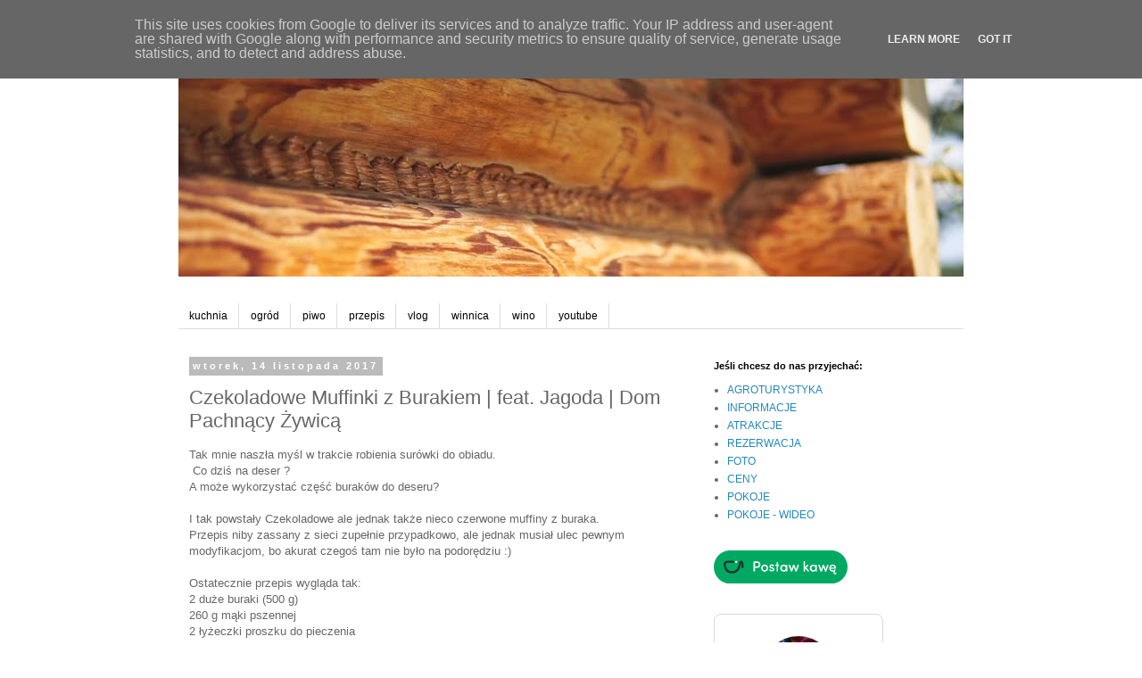

--- FILE ---
content_type: text/html; charset=UTF-8
request_url: https://www.dompachnacyzywica.pl/2017/11/czekoladowe-muffinki-z-burakiem-feat.html
body_size: 24320
content:
<!DOCTYPE html>
<html class='v2' dir='ltr' lang='pl'>
<head>
<link href='https://www.blogger.com/static/v1/widgets/335934321-css_bundle_v2.css' rel='stylesheet' type='text/css'/>
<meta content='width=1100' name='viewport'/>
<meta content='text/html; charset=UTF-8' http-equiv='Content-Type'/>
<meta content='blogger' name='generator'/>
<link href='https://www.dompachnacyzywica.pl/favicon.ico' rel='icon' type='image/x-icon'/>
<link href='https://www.dompachnacyzywica.pl/2017/11/czekoladowe-muffinki-z-burakiem-feat.html' rel='canonical'/>
<link rel="alternate" type="application/atom+xml" title="Dom Pachnący Żywicą - Atom" href="https://www.dompachnacyzywica.pl/feeds/posts/default" />
<link rel="alternate" type="application/rss+xml" title="Dom Pachnący Żywicą - RSS" href="https://www.dompachnacyzywica.pl/feeds/posts/default?alt=rss" />
<link rel="service.post" type="application/atom+xml" title="Dom Pachnący Żywicą - Atom" href="https://www.blogger.com/feeds/1437718466495696296/posts/default" />

<link rel="alternate" type="application/atom+xml" title="Dom Pachnący Żywicą - Atom" href="https://www.dompachnacyzywica.pl/feeds/2912663742666985273/comments/default" />
<!--Can't find substitution for tag [blog.ieCssRetrofitLinks]-->
<link href='https://i.ytimg.com/vi/RsbGQW4Szm8/hqdefault.jpg' rel='image_src'/>
<meta content='Czekoladowe Muffinki z Burakiem' name='description'/>
<meta content='https://www.dompachnacyzywica.pl/2017/11/czekoladowe-muffinki-z-burakiem-feat.html' property='og:url'/>
<meta content='Czekoladowe Muffinki z Burakiem | feat. Jagoda | Dom Pachnący Żywicą' property='og:title'/>
<meta content='Czekoladowe Muffinki z Burakiem' property='og:description'/>
<meta content='https://lh3.googleusercontent.com/blogger_img_proxy/AEn0k_suz-fCoyG_OrmMO3gE8_aG6mL7IaOtKxQtDZ4hDzcIGCi4cvWDdPFSxkoLz0Tl1kqbJSfovsDRV5RSeICCYVDkwsiAzHcIgYzLcZ-5L408YZ30=w1200-h630-n-k-no-nu' property='og:image'/>
<title>Dom Pachnący Żywicą: Czekoladowe Muffinki z Burakiem | feat. Jagoda | Dom Pachnący Żywicą</title>
<style id='page-skin-1' type='text/css'><!--
/*
-----------------------------------------------
Blogger Template Style
Name:     Simple
Designer: Blogger
URL:      www.blogger.com
----------------------------------------------- */
/* Content
----------------------------------------------- */
body {
font: normal normal 12px 'Trebuchet MS', Trebuchet, Verdana, sans-serif;
color: #666666;
background: #ffffff none repeat scroll top left;
padding: 0 0 0 0;
}
html body .region-inner {
min-width: 0;
max-width: 100%;
width: auto;
}
h2 {
font-size: 22px;
}
a:link {
text-decoration:none;
color: #2288bb;
}
a:visited {
text-decoration:none;
color: #888888;
}
a:hover {
text-decoration:underline;
color: #33aaff;
}
.body-fauxcolumn-outer .fauxcolumn-inner {
background: transparent none repeat scroll top left;
_background-image: none;
}
.body-fauxcolumn-outer .cap-top {
position: absolute;
z-index: 1;
height: 400px;
width: 100%;
}
.body-fauxcolumn-outer .cap-top .cap-left {
width: 100%;
background: transparent none repeat-x scroll top left;
_background-image: none;
}
.content-outer {
-moz-box-shadow: 0 0 0 rgba(0, 0, 0, .15);
-webkit-box-shadow: 0 0 0 rgba(0, 0, 0, .15);
-goog-ms-box-shadow: 0 0 0 #333333;
box-shadow: 0 0 0 rgba(0, 0, 0, .15);
margin-bottom: 1px;
}
.content-inner {
padding: 10px 40px;
}
.content-inner {
background-color: #ffffff;
}
/* Header
----------------------------------------------- */
.header-outer {
background: transparent none repeat-x scroll 0 -400px;
_background-image: none;
}
.Header h1 {
font: normal normal 40px 'Trebuchet MS',Trebuchet,Verdana,sans-serif;
color: #000000;
text-shadow: 0 0 0 rgba(0, 0, 0, .2);
}
.Header h1 a {
color: #000000;
}
.Header .description {
font-size: 18px;
color: #000000;
}
.header-inner .Header .titlewrapper {
padding: 22px 0;
}
.header-inner .Header .descriptionwrapper {
padding: 0 0;
}
/* Tabs
----------------------------------------------- */
.tabs-inner .section:first-child {
border-top: 0 solid #dddddd;
}
.tabs-inner .section:first-child ul {
margin-top: -1px;
border-top: 1px solid #dddddd;
border-left: 1px solid #dddddd;
border-right: 1px solid #dddddd;
}
.tabs-inner .widget ul {
background: transparent none repeat-x scroll 0 -800px;
_background-image: none;
border-bottom: 1px solid #dddddd;
margin-top: 0;
margin-left: -30px;
margin-right: -30px;
}
.tabs-inner .widget li a {
display: inline-block;
padding: .6em 1em;
font: normal normal 12px 'Trebuchet MS', Trebuchet, Verdana, sans-serif;
color: #000000;
border-left: 1px solid #ffffff;
border-right: 1px solid #dddddd;
}
.tabs-inner .widget li:first-child a {
border-left: none;
}
.tabs-inner .widget li.selected a, .tabs-inner .widget li a:hover {
color: #000000;
background-color: #eeeeee;
text-decoration: none;
}
/* Columns
----------------------------------------------- */
.main-outer {
border-top: 0 solid transparent;
}
.fauxcolumn-left-outer .fauxcolumn-inner {
border-right: 1px solid transparent;
}
.fauxcolumn-right-outer .fauxcolumn-inner {
border-left: 1px solid transparent;
}
/* Headings
----------------------------------------------- */
div.widget > h2,
div.widget h2.title {
margin: 0 0 1em 0;
font: normal bold 11px 'Trebuchet MS',Trebuchet,Verdana,sans-serif;
color: #000000;
}
/* Widgets
----------------------------------------------- */
.widget .zippy {
color: #999999;
text-shadow: 2px 2px 1px rgba(0, 0, 0, .1);
}
.widget .popular-posts ul {
list-style: none;
}
/* Posts
----------------------------------------------- */
h2.date-header {
font: normal bold 11px Arial, Tahoma, Helvetica, FreeSans, sans-serif;
}
.date-header span {
background-color: #bbbbbb;
color: #ffffff;
padding: 0.4em;
letter-spacing: 3px;
margin: inherit;
}
.main-inner {
padding-top: 35px;
padding-bottom: 65px;
}
.main-inner .column-center-inner {
padding: 0 0;
}
.main-inner .column-center-inner .section {
margin: 0 1em;
}
.post {
margin: 0 0 45px 0;
}
h3.post-title, .comments h4 {
font: normal normal 22px 'Trebuchet MS',Trebuchet,Verdana,sans-serif;
margin: .75em 0 0;
}
.post-body {
font-size: 110%;
line-height: 1.4;
position: relative;
}
.post-body img, .post-body .tr-caption-container, .Profile img, .Image img,
.BlogList .item-thumbnail img {
padding: 2px;
background: #ffffff;
border: 1px solid #eeeeee;
-moz-box-shadow: 1px 1px 5px rgba(0, 0, 0, .1);
-webkit-box-shadow: 1px 1px 5px rgba(0, 0, 0, .1);
box-shadow: 1px 1px 5px rgba(0, 0, 0, .1);
}
.post-body img, .post-body .tr-caption-container {
padding: 5px;
}
.post-body .tr-caption-container {
color: #666666;
}
.post-body .tr-caption-container img {
padding: 0;
background: transparent;
border: none;
-moz-box-shadow: 0 0 0 rgba(0, 0, 0, .1);
-webkit-box-shadow: 0 0 0 rgba(0, 0, 0, .1);
box-shadow: 0 0 0 rgba(0, 0, 0, .1);
}
.post-header {
margin: 0 0 1.5em;
line-height: 1.6;
font-size: 90%;
}
.post-footer {
margin: 20px -2px 0;
padding: 5px 10px;
color: #666666;
background-color: #eeeeee;
border-bottom: 1px solid #eeeeee;
line-height: 1.6;
font-size: 90%;
}
#comments .comment-author {
padding-top: 1.5em;
border-top: 1px solid transparent;
background-position: 0 1.5em;
}
#comments .comment-author:first-child {
padding-top: 0;
border-top: none;
}
.avatar-image-container {
margin: .2em 0 0;
}
#comments .avatar-image-container img {
border: 1px solid #eeeeee;
}
/* Comments
----------------------------------------------- */
.comments .comments-content .icon.blog-author {
background-repeat: no-repeat;
background-image: url([data-uri]);
}
.comments .comments-content .loadmore a {
border-top: 1px solid #999999;
border-bottom: 1px solid #999999;
}
.comments .comment-thread.inline-thread {
background-color: #eeeeee;
}
.comments .continue {
border-top: 2px solid #999999;
}
/* Accents
---------------------------------------------- */
.section-columns td.columns-cell {
border-left: 1px solid transparent;
}
.blog-pager {
background: transparent url(https://resources.blogblog.com/blogblog/data/1kt/simple/paging_dot.png) repeat-x scroll top center;
}
.blog-pager-older-link, .home-link,
.blog-pager-newer-link {
background-color: #ffffff;
padding: 5px;
}
.footer-outer {
border-top: 1px dashed #bbbbbb;
}
/* Mobile
----------------------------------------------- */
body.mobile  {
background-size: auto;
}
.mobile .body-fauxcolumn-outer {
background: transparent none repeat scroll top left;
}
.mobile .body-fauxcolumn-outer .cap-top {
background-size: 100% auto;
}
.mobile .content-outer {
-webkit-box-shadow: 0 0 3px rgba(0, 0, 0, .15);
box-shadow: 0 0 3px rgba(0, 0, 0, .15);
}
.mobile .tabs-inner .widget ul {
margin-left: 0;
margin-right: 0;
}
.mobile .post {
margin: 0;
}
.mobile .main-inner .column-center-inner .section {
margin: 0;
}
.mobile .date-header span {
padding: 0.1em 10px;
margin: 0 -10px;
}
.mobile h3.post-title {
margin: 0;
}
.mobile .blog-pager {
background: transparent none no-repeat scroll top center;
}
.mobile .footer-outer {
border-top: none;
}
.mobile .main-inner, .mobile .footer-inner {
background-color: #ffffff;
}
.mobile-index-contents {
color: #666666;
}
.mobile-link-button {
background-color: #2288bb;
}
.mobile-link-button a:link, .mobile-link-button a:visited {
color: #ffffff;
}
.mobile .tabs-inner .section:first-child {
border-top: none;
}
.mobile .tabs-inner .PageList .widget-content {
background-color: #eeeeee;
color: #000000;
border-top: 1px solid #dddddd;
border-bottom: 1px solid #dddddd;
}
.mobile .tabs-inner .PageList .widget-content .pagelist-arrow {
border-left: 1px solid #dddddd;
}

--></style>
<style id='template-skin-1' type='text/css'><!--
body {
min-width: 960px;
}
.content-outer, .content-fauxcolumn-outer, .region-inner {
min-width: 960px;
max-width: 960px;
_width: 960px;
}
.main-inner .columns {
padding-left: 0;
padding-right: 310px;
}
.main-inner .fauxcolumn-center-outer {
left: 0;
right: 310px;
/* IE6 does not respect left and right together */
_width: expression(this.parentNode.offsetWidth -
parseInt("0") -
parseInt("310px") + 'px');
}
.main-inner .fauxcolumn-left-outer {
width: 0;
}
.main-inner .fauxcolumn-right-outer {
width: 310px;
}
.main-inner .column-left-outer {
width: 0;
right: 100%;
margin-left: -0;
}
.main-inner .column-right-outer {
width: 310px;
margin-right: -310px;
}
#layout {
min-width: 0;
}
#layout .content-outer {
min-width: 0;
width: 800px;
}
#layout .region-inner {
min-width: 0;
width: auto;
}
body#layout div.add_widget {
padding: 8px;
}
body#layout div.add_widget a {
margin-left: 32px;
}
--></style>
<script type='text/javascript'>
        (function(i,s,o,g,r,a,m){i['GoogleAnalyticsObject']=r;i[r]=i[r]||function(){
        (i[r].q=i[r].q||[]).push(arguments)},i[r].l=1*new Date();a=s.createElement(o),
        m=s.getElementsByTagName(o)[0];a.async=1;a.src=g;m.parentNode.insertBefore(a,m)
        })(window,document,'script','https://www.google-analytics.com/analytics.js','ga');
        ga('create', 'UA-52900369-3', 'auto', 'blogger');
        ga('blogger.send', 'pageview');
      </script>
<link href='https://www.blogger.com/dyn-css/authorization.css?targetBlogID=1437718466495696296&amp;zx=843cf698-1c01-4ccf-a5e9-60f94ae11b64' media='none' onload='if(media!=&#39;all&#39;)media=&#39;all&#39;' rel='stylesheet'/><noscript><link href='https://www.blogger.com/dyn-css/authorization.css?targetBlogID=1437718466495696296&amp;zx=843cf698-1c01-4ccf-a5e9-60f94ae11b64' rel='stylesheet'/></noscript>
<meta name='google-adsense-platform-account' content='ca-host-pub-1556223355139109'/>
<meta name='google-adsense-platform-domain' content='blogspot.com'/>

<script async src="https://pagead2.googlesyndication.com/pagead/js/adsbygoogle.js?client=ca-pub-4241820277494500&host=ca-host-pub-1556223355139109" crossorigin="anonymous"></script>

<!-- data-ad-client=ca-pub-4241820277494500 -->

<script type="text/javascript" language="javascript">
  // Supply ads personalization default for EEA readers
  // See https://www.blogger.com/go/adspersonalization
  adsbygoogle = window.adsbygoogle || [];
  if (typeof adsbygoogle.requestNonPersonalizedAds === 'undefined') {
    adsbygoogle.requestNonPersonalizedAds = 1;
  }
</script>


</head>
<body class='loading variant-simplysimple'>
<div class='navbar section' id='navbar' name='Pasek nawigacyjny'><div class='widget Navbar' data-version='1' id='Navbar1'><script type="text/javascript">
    function setAttributeOnload(object, attribute, val) {
      if(window.addEventListener) {
        window.addEventListener('load',
          function(){ object[attribute] = val; }, false);
      } else {
        window.attachEvent('onload', function(){ object[attribute] = val; });
      }
    }
  </script>
<div id="navbar-iframe-container"></div>
<script type="text/javascript" src="https://apis.google.com/js/platform.js"></script>
<script type="text/javascript">
      gapi.load("gapi.iframes:gapi.iframes.style.bubble", function() {
        if (gapi.iframes && gapi.iframes.getContext) {
          gapi.iframes.getContext().openChild({
              url: 'https://www.blogger.com/navbar/1437718466495696296?po\x3d2912663742666985273\x26origin\x3dhttps://www.dompachnacyzywica.pl',
              where: document.getElementById("navbar-iframe-container"),
              id: "navbar-iframe"
          });
        }
      });
    </script><script type="text/javascript">
(function() {
var script = document.createElement('script');
script.type = 'text/javascript';
script.src = '//pagead2.googlesyndication.com/pagead/js/google_top_exp.js';
var head = document.getElementsByTagName('head')[0];
if (head) {
head.appendChild(script);
}})();
</script>
</div></div>
<div class='body-fauxcolumns'>
<div class='fauxcolumn-outer body-fauxcolumn-outer'>
<div class='cap-top'>
<div class='cap-left'></div>
<div class='cap-right'></div>
</div>
<div class='fauxborder-left'>
<div class='fauxborder-right'></div>
<div class='fauxcolumn-inner'>
</div>
</div>
<div class='cap-bottom'>
<div class='cap-left'></div>
<div class='cap-right'></div>
</div>
</div>
</div>
<div class='content'>
<div class='content-fauxcolumns'>
<div class='fauxcolumn-outer content-fauxcolumn-outer'>
<div class='cap-top'>
<div class='cap-left'></div>
<div class='cap-right'></div>
</div>
<div class='fauxborder-left'>
<div class='fauxborder-right'></div>
<div class='fauxcolumn-inner'>
</div>
</div>
<div class='cap-bottom'>
<div class='cap-left'></div>
<div class='cap-right'></div>
</div>
</div>
</div>
<div class='content-outer'>
<div class='content-cap-top cap-top'>
<div class='cap-left'></div>
<div class='cap-right'></div>
</div>
<div class='fauxborder-left content-fauxborder-left'>
<div class='fauxborder-right content-fauxborder-right'></div>
<div class='content-inner'>
<header>
<div class='header-outer'>
<div class='header-cap-top cap-top'>
<div class='cap-left'></div>
<div class='cap-right'></div>
</div>
<div class='fauxborder-left header-fauxborder-left'>
<div class='fauxborder-right header-fauxborder-right'></div>
<div class='region-inner header-inner'>
<div class='header section' id='header' name='Nagłówek'><div class='widget Header' data-version='1' id='Header1'>
<div id='header-inner'>
<a href='https://www.dompachnacyzywica.pl/' style='display: block'>
<img alt='Dom Pachnący Żywicą' height='270px; ' id='Header1_headerimg' src='https://blogger.googleusercontent.com/img/b/R29vZ2xl/AVvXsEivK45487r5RXA4bIFYhUq8o1FBRf20WHHlLWY-tmfesMrEyULhLqxa-o59U3aGhQY71QWVD16GHCUByUOobSbSCTpAkg_wmcxIqlS64ZWFU61vyYJROE_g2Ak00QyQudzJLQ6o0mGV5sM/s968/male+belki.jpg' style='display: block' width='968px; '/>
</a>
</div>
</div></div>
</div>
</div>
<div class='header-cap-bottom cap-bottom'>
<div class='cap-left'></div>
<div class='cap-right'></div>
</div>
</div>
</header>
<div class='tabs-outer'>
<div class='tabs-cap-top cap-top'>
<div class='cap-left'></div>
<div class='cap-right'></div>
</div>
<div class='fauxborder-left tabs-fauxborder-left'>
<div class='fauxborder-right tabs-fauxborder-right'></div>
<div class='region-inner tabs-inner'>
<div class='tabs no-items section' id='crosscol' name='Wszystkie kolumny'></div>
<div class='tabs section' id='crosscol-overflow' name='Cross-Column 2'><div class='widget Label' data-version='1' id='Label2'>
<h2>Etykiety</h2>
<div class='widget-content list-label-widget-content'>
<ul>
<li>
<a dir='ltr' href='https://www.dompachnacyzywica.pl/search/label/kuchnia'>kuchnia</a>
</li>
<li>
<a dir='ltr' href='https://www.dompachnacyzywica.pl/search/label/ogr%C3%B3d'>ogród</a>
</li>
<li>
<a dir='ltr' href='https://www.dompachnacyzywica.pl/search/label/piwo'>piwo</a>
</li>
<li>
<a dir='ltr' href='https://www.dompachnacyzywica.pl/search/label/przepis'>przepis</a>
</li>
<li>
<a dir='ltr' href='https://www.dompachnacyzywica.pl/search/label/vlog'>vlog</a>
</li>
<li>
<a dir='ltr' href='https://www.dompachnacyzywica.pl/search/label/winnica'>winnica</a>
</li>
<li>
<a dir='ltr' href='https://www.dompachnacyzywica.pl/search/label/wino'>wino</a>
</li>
<li>
<a dir='ltr' href='https://www.dompachnacyzywica.pl/search/label/youtube'>youtube</a>
</li>
</ul>
<div class='clear'></div>
</div>
</div></div>
</div>
</div>
<div class='tabs-cap-bottom cap-bottom'>
<div class='cap-left'></div>
<div class='cap-right'></div>
</div>
</div>
<div class='main-outer'>
<div class='main-cap-top cap-top'>
<div class='cap-left'></div>
<div class='cap-right'></div>
</div>
<div class='fauxborder-left main-fauxborder-left'>
<div class='fauxborder-right main-fauxborder-right'></div>
<div class='region-inner main-inner'>
<div class='columns fauxcolumns'>
<div class='fauxcolumn-outer fauxcolumn-center-outer'>
<div class='cap-top'>
<div class='cap-left'></div>
<div class='cap-right'></div>
</div>
<div class='fauxborder-left'>
<div class='fauxborder-right'></div>
<div class='fauxcolumn-inner'>
</div>
</div>
<div class='cap-bottom'>
<div class='cap-left'></div>
<div class='cap-right'></div>
</div>
</div>
<div class='fauxcolumn-outer fauxcolumn-left-outer'>
<div class='cap-top'>
<div class='cap-left'></div>
<div class='cap-right'></div>
</div>
<div class='fauxborder-left'>
<div class='fauxborder-right'></div>
<div class='fauxcolumn-inner'>
</div>
</div>
<div class='cap-bottom'>
<div class='cap-left'></div>
<div class='cap-right'></div>
</div>
</div>
<div class='fauxcolumn-outer fauxcolumn-right-outer'>
<div class='cap-top'>
<div class='cap-left'></div>
<div class='cap-right'></div>
</div>
<div class='fauxborder-left'>
<div class='fauxborder-right'></div>
<div class='fauxcolumn-inner'>
</div>
</div>
<div class='cap-bottom'>
<div class='cap-left'></div>
<div class='cap-right'></div>
</div>
</div>
<!-- corrects IE6 width calculation -->
<div class='columns-inner'>
<div class='column-center-outer'>
<div class='column-center-inner'>
<div class='main section' id='main' name='Główny'><div class='widget Blog' data-version='1' id='Blog1'>
<div class='blog-posts hfeed'>

          <div class="date-outer">
        
<h2 class='date-header'><span>wtorek, 14 listopada 2017</span></h2>

          <div class="date-posts">
        
<div class='post-outer'>
<div class='post hentry uncustomized-post-template' itemprop='blogPost' itemscope='itemscope' itemtype='http://schema.org/BlogPosting'>
<meta content='https://i.ytimg.com/vi/RsbGQW4Szm8/hqdefault.jpg' itemprop='image_url'/>
<meta content='1437718466495696296' itemprop='blogId'/>
<meta content='2912663742666985273' itemprop='postId'/>
<a name='2912663742666985273'></a>
<h3 class='post-title entry-title' itemprop='name'>
Czekoladowe Muffinki z Burakiem | feat. Jagoda | Dom Pachnący Żywicą
</h3>
<div class='post-header'>
<div class='post-header-line-1'></div>
</div>
<div class='post-body entry-content' id='post-body-2912663742666985273' itemprop='articleBody'>
Tak mnie naszła myśl w trakcie robienia surówki do obiadu.<br />
&nbsp;Co dziś na deser ?<br />
A może wykorzystać część buraków do deseru?<br />
<br />
I tak powstały Czekoladowe ale jednak także nieco czerwone muffiny z buraka.<br />
Przepis niby zassany z sieci zupełnie przypadkowo, ale jednak musiał ulec pewnym modyfikacjom, bo akurat czegoś tam nie było na podorędziu :)<br />
<br />
Ostatecznie przepis wygląda tak:<br />
2 duże buraki (500 g)<br />
260 g mąki pszennej<br />
2 łyżeczki proszku do pieczenia<br />
35 g kakao<br />
150 g drobnego cukru do wypieków<br />
2 jajka, lekko roztrzepane<br />
150 ml oleju<br />
1 łyżeczka octu<br />
Piekarnik rozgrzany do 180 stopni, około 25 minut pieczenia.<br />
Mimo że na stronie matce była to ilość masy na 12 sztuk, to nam wyszło sporo więcej, a gdyby wszystkie papilotki były w jednym rozmiarze, to zapewne mielibyśmy dwie pełne blaszki muffinkowe, czyli 24 sztuki.<br />
<br />
Link do filmu:<br />
<a href="https://youtu.be/RsbGQW4Szm8">https://youtu.be/RsbGQW4Szm8</a> <br />
<br />
Przepis z którego czerpaliśmy natchnienie:<br />
<a href="http://www.mojewypieki.com/post/muffiny-kakaowe-z-buraczkami">http://www.mojewypieki.com/post/muffiny-kakaowe-z-buraczkami</a><br />
<br />
Jest już możliwość wsparcia kanału, więc zapraszam na:<br />
<a href="https://patronite.pl/RobertDPZ">https://patronite.pl/RobertDPZ</a><br />
<br />
<iframe allowfullscreen="" frameborder="0" height="270" src="https://www.youtube.com/embed/RsbGQW4Szm8" width="480"></iframe>
<div style='clear: both;'></div>
</div>
<div class='post-footer'>
<div class='post-footer-line post-footer-line-1'>
<span class='post-author vcard'>
Posted by
<span class='fn' itemprop='author' itemscope='itemscope' itemtype='http://schema.org/Person'>
<meta content='https://www.blogger.com/profile/06323273170448488287' itemprop='url'/>
<a class='g-profile' href='https://www.blogger.com/profile/06323273170448488287' rel='author' title='author profile'>
<span itemprop='name'>Dom Pachnący Żywicą</span>
</a>
</span>
</span>
<span class='post-timestamp'>
at
<meta content='https://www.dompachnacyzywica.pl/2017/11/czekoladowe-muffinki-z-burakiem-feat.html' itemprop='url'/>
<a class='timestamp-link' href='https://www.dompachnacyzywica.pl/2017/11/czekoladowe-muffinki-z-burakiem-feat.html' rel='bookmark' title='permanent link'><abbr class='published' itemprop='datePublished' title='2017-11-14T11:50:00+01:00'>listopada 14, 2017</abbr></a>
</span>
<span class='post-comment-link'>
</span>
<span class='post-icons'>
<span class='item-action'>
<a href='https://www.blogger.com/email-post/1437718466495696296/2912663742666985273' title='Wyślij posta przez e-mail'>
<img alt='' class='icon-action' height='13' src='https://resources.blogblog.com/img/icon18_email.gif' width='18'/>
</a>
</span>
</span>
<div class='post-share-buttons goog-inline-block'>
<a class='goog-inline-block share-button sb-email' href='https://www.blogger.com/share-post.g?blogID=1437718466495696296&postID=2912663742666985273&target=email' target='_blank' title='Wyślij pocztą e-mail'><span class='share-button-link-text'>Wyślij pocztą e-mail</span></a><a class='goog-inline-block share-button sb-blog' href='https://www.blogger.com/share-post.g?blogID=1437718466495696296&postID=2912663742666985273&target=blog' onclick='window.open(this.href, "_blank", "height=270,width=475"); return false;' target='_blank' title='Wrzuć na bloga'><span class='share-button-link-text'>Wrzuć na bloga</span></a><a class='goog-inline-block share-button sb-twitter' href='https://www.blogger.com/share-post.g?blogID=1437718466495696296&postID=2912663742666985273&target=twitter' target='_blank' title='Udostępnij w X'><span class='share-button-link-text'>Udostępnij w X</span></a><a class='goog-inline-block share-button sb-facebook' href='https://www.blogger.com/share-post.g?blogID=1437718466495696296&postID=2912663742666985273&target=facebook' onclick='window.open(this.href, "_blank", "height=430,width=640"); return false;' target='_blank' title='Udostępnij w usłudze Facebook'><span class='share-button-link-text'>Udostępnij w usłudze Facebook</span></a><a class='goog-inline-block share-button sb-pinterest' href='https://www.blogger.com/share-post.g?blogID=1437718466495696296&postID=2912663742666985273&target=pinterest' target='_blank' title='Udostępnij w serwisie Pinterest'><span class='share-button-link-text'>Udostępnij w serwisie Pinterest</span></a>
</div>
</div>
<div class='post-footer-line post-footer-line-2'>
<span class='post-labels'>
Kategorie:
<a href='https://www.dompachnacyzywica.pl/search/label/deser' rel='tag'>deser</a>,
<a href='https://www.dompachnacyzywica.pl/search/label/jagoda' rel='tag'>jagoda</a>,
<a href='https://www.dompachnacyzywica.pl/search/label/kuchnia' rel='tag'>kuchnia</a>,
<a href='https://www.dompachnacyzywica.pl/search/label/muffinki' rel='tag'>muffinki</a>,
<a href='https://www.dompachnacyzywica.pl/search/label/przepis' rel='tag'>przepis</a>,
<a href='https://www.dompachnacyzywica.pl/search/label/youtube' rel='tag'>youtube</a>,
<a href='https://www.dompachnacyzywica.pl/search/label/yt' rel='tag'>yt</a>
</span>
</div>
<div class='post-footer-line post-footer-line-3'>
<span class='post-location'>
</span>
</div>
</div>
</div>
<div class='comments' id='comments'>
<a name='comments'></a>
<h4>Brak komentarzy:</h4>
<div id='Blog1_comments-block-wrapper'>
<dl class='avatar-comment-indent' id='comments-block'>
</dl>
</div>
<p class='comment-footer'>
<div class='comment-form'>
<a name='comment-form'></a>
<h4 id='comment-post-message'>Prześlij komentarz</h4>
<p>
</p>
<a href='https://www.blogger.com/comment/frame/1437718466495696296?po=2912663742666985273&hl=pl&saa=85391&origin=https://www.dompachnacyzywica.pl' id='comment-editor-src'></a>
<iframe allowtransparency='true' class='blogger-iframe-colorize blogger-comment-from-post' frameborder='0' height='410px' id='comment-editor' name='comment-editor' src='' width='100%'></iframe>
<script src='https://www.blogger.com/static/v1/jsbin/2830521187-comment_from_post_iframe.js' type='text/javascript'></script>
<script type='text/javascript'>
      BLOG_CMT_createIframe('https://www.blogger.com/rpc_relay.html');
    </script>
</div>
</p>
</div>
</div>
<div class='inline-ad'>
<script async src="https://pagead2.googlesyndication.com/pagead/js/adsbygoogle.js"></script>
<!-- dompachnacyzywica_main_Blog1_468x60_as -->
<ins class="adsbygoogle"
     style="display:inline-block;width:468px;height:60px"
     data-ad-client="ca-pub-4241820277494500"
     data-ad-host="ca-host-pub-1556223355139109"
     data-ad-slot="7804191029"></ins>
<script>
(adsbygoogle = window.adsbygoogle || []).push({});
</script>
</div>

        </div></div>
      
</div>
<div class='blog-pager' id='blog-pager'>
<span id='blog-pager-newer-link'>
<a class='blog-pager-newer-link' href='https://www.dompachnacyzywica.pl/2017/11/sodko-ostry-sos-chili.html' id='Blog1_blog-pager-newer-link' title='Nowszy post'>Nowszy post</a>
</span>
<span id='blog-pager-older-link'>
<a class='blog-pager-older-link' href='https://www.dompachnacyzywica.pl/2017/11/polskie-kimchi-z-chrzanem-jabkiem-i.html' id='Blog1_blog-pager-older-link' title='Starszy post'>Starszy post</a>
</span>
<a class='home-link' href='https://www.dompachnacyzywica.pl/'>Strona główna</a>
</div>
<div class='clear'></div>
<div class='post-feeds'>
<div class='feed-links'>
Subskrybuj:
<a class='feed-link' href='https://www.dompachnacyzywica.pl/feeds/2912663742666985273/comments/default' target='_blank' type='application/atom+xml'>Komentarze do posta (Atom)</a>
</div>
</div>
</div></div>
</div>
</div>
<div class='column-left-outer'>
<div class='column-left-inner'>
<aside>
</aside>
</div>
</div>
<div class='column-right-outer'>
<div class='column-right-inner'>
<aside>
<div class='sidebar section' id='sidebar-right-1'><div class='widget PageList' data-version='1' id='PageList2'>
<h2>Jeśli chcesz do nas przyjechać:</h2>
<div class='widget-content'>
<ul>
<li>
<a href='http://www.dompachnacyzywica.pl/p/agroturystyka.html'>AGROTURYSTYKA</a>
</li>
<li>
<a href='http://www.dompachnacyzywica.pl/p/informacje.html'>INFORMACJE</a>
</li>
<li>
<a href='http://www.dompachnacyzywica.pl/p/blog-page.html'>ATRAKCJE</a>
</li>
<li>
<a href='http://www.dompachnacyzywica.pl/p/rezerwacja.html'>REZERWACJA</a>
</li>
<li>
<a href='http://www.dompachnacyzywica.pl/p/foto.html'>FOTO</a>
</li>
<li>
<a href='http://www.dompachnacyzywica.pl/p/ceny.html'>CENY</a>
</li>
<li>
<a href='http://www.dompachnacyzywica.pl/p/blog-page_6.html'>POKOJE</a>
</li>
<li>
<a href='https://youtu.be/qrUqbzZ0HHM'>POKOJE - WIDEO</a>
</li>
</ul>
<div class='clear'></div>
</div>
</div><div class='widget HTML' data-version='1' id='HTML1'>
<div class='widget-content'>
<a href="https://buycoffee.to/dompachnacyzywica" target="_blank"><img src="https://buycoffee.to/btn/buycoffeeto-btn-primary.svg" style="width: 150px" alt="Postaw mi kawę na buycoffee.to" /></a>
</div>
<div class='clear'></div>
</div><div class='widget HTML' data-version='1' id='HTML11'>
<div class='widget-content'>
<iframe src="https://patronite.pl/widget/RobertDPZ/21019/small/000000/FFFFFF" width="190" height="330" frameborder="0" scrolling="no"></iframe>
</div>
<div class='clear'></div>
</div><div class='widget AdSense' data-version='1' id='AdSense2'>
<div class='widget-content'>
<script async src="https://pagead2.googlesyndication.com/pagead/js/adsbygoogle.js"></script>
<!-- dompachnacyzywica_sidebar-right-1_AdSense2_1x1_as -->
<ins class="adsbygoogle"
     style="display:block"
     data-ad-client="ca-pub-4241820277494500"
     data-ad-host="ca-host-pub-1556223355139109"
     data-ad-slot="7620358190"
     data-ad-format="auto"
     data-full-width-responsive="true"></ins>
<script>
(adsbygoogle = window.adsbygoogle || []).push({});
</script>
<div class='clear'></div>
</div>
</div><div class='widget Followers' data-version='1' id='Followers1'>
<h2 class='title'>Obserwatorzy</h2>
<div class='widget-content'>
<div id='Followers1-wrapper'>
<div style='margin-right:2px;'>
<div><script type="text/javascript" src="https://apis.google.com/js/platform.js"></script>
<div id="followers-iframe-container"></div>
<script type="text/javascript">
    window.followersIframe = null;
    function followersIframeOpen(url) {
      gapi.load("gapi.iframes", function() {
        if (gapi.iframes && gapi.iframes.getContext) {
          window.followersIframe = gapi.iframes.getContext().openChild({
            url: url,
            where: document.getElementById("followers-iframe-container"),
            messageHandlersFilter: gapi.iframes.CROSS_ORIGIN_IFRAMES_FILTER,
            messageHandlers: {
              '_ready': function(obj) {
                window.followersIframe.getIframeEl().height = obj.height;
              },
              'reset': function() {
                window.followersIframe.close();
                followersIframeOpen("https://www.blogger.com/followers/frame/1437718466495696296?colors\x3dCgt0cmFuc3BhcmVudBILdHJhbnNwYXJlbnQaByM2NjY2NjYiByMyMjg4YmIqByNmZmZmZmYyByMwMDAwMDA6ByM2NjY2NjZCByMyMjg4YmJKByM5OTk5OTlSByMyMjg4YmJaC3RyYW5zcGFyZW50\x26pageSize\x3d21\x26hl\x3dpl\x26origin\x3dhttps://www.dompachnacyzywica.pl");
              },
              'open': function(url) {
                window.followersIframe.close();
                followersIframeOpen(url);
              }
            }
          });
        }
      });
    }
    followersIframeOpen("https://www.blogger.com/followers/frame/1437718466495696296?colors\x3dCgt0cmFuc3BhcmVudBILdHJhbnNwYXJlbnQaByM2NjY2NjYiByMyMjg4YmIqByNmZmZmZmYyByMwMDAwMDA6ByM2NjY2NjZCByMyMjg4YmJKByM5OTk5OTlSByMyMjg4YmJaC3RyYW5zcGFyZW50\x26pageSize\x3d21\x26hl\x3dpl\x26origin\x3dhttps://www.dompachnacyzywica.pl");
  </script></div>
</div>
</div>
<div class='clear'></div>
</div>
</div><div class='widget PageList' data-version='1' id='PageList1'>
<h2>Znajdziesz nas na:</h2>
<div class='widget-content'>
<ul>
<li>
<a href='https://www.youtube.com/channel/UCsDViDl9NIN9ZiYrwnym7Ng?sub_confirmation=1'>YOUTUBE</a>
</li>
<li>
<a href='https://www.tiktok.com/@dompachnacyzywica'>TIKTOK</a>
</li>
<li>
<a href='https://www.instagram.com/dompachnacyzywica/'>INSTAGRAM</a>
</li>
<li>
<a href='https://www.facebook.com/dompachnacyzywica/'>FACEBOOK</a>
</li>
</ul>
<div class='clear'></div>
</div>
</div><div class='widget PopularPosts' data-version='1' id='PopularPosts1'>
<h2>Popularne posty</h2>
<div class='widget-content popular-posts'>
<ul>
<li>
<div class='item-content'>
<div class='item-thumbnail'>
<a href='https://www.dompachnacyzywica.pl/2019/01/bimber-z-dyni-bez-destylacji.html' target='_blank'>
<img alt='' border='0' src='https://lh3.googleusercontent.com/blogger_img_proxy/AEn0k_tEGiBWk5VKem9O2uSo6bcw8zS68c05S51Ts_Ny6F7V0WKpY3A-Xn84tQcOQxwPunWl20ce3NU19YbQxP0eXRGmIqCDkI6BPxEdX5cJN85kRKMfpQ=w72-h72-n-k-no-nu'/>
</a>
</div>
<div class='item-title'><a href='https://www.dompachnacyzywica.pl/2019/01/bimber-z-dyni-bez-destylacji.html'>BIMBER z DYNI? Bez DESTYLACJI</a></div>
<div class='item-snippet'>Przepraszam ...  Przepraszam za ten niecny tytuł, ale z pełną świadomością &quot;zaprojektowałem&quot; go, aby zwiększyć widoczność filmu.  ...</div>
</div>
<div style='clear: both;'></div>
</li>
<li>
<div class='item-content'>
<div class='item-thumbnail'>
<a href='https://www.dompachnacyzywica.pl/2021/10/jak-zrobic-dojrzewalnie-do-sera-i.html' target='_blank'>
<img alt='' border='0' src='https://lh3.googleusercontent.com/blogger_img_proxy/AEn0k_uOXyI0NaXSSUMqU5n_2ik3xsULrmH-K227dmnh6iyS41by1UfUDv_6yHL2QH7Bm2tiO0iWp8gppiuGHn3_ix5pxeMiNpDY_4HmdyV-f0D4GnxatQ=w72-h72-n-k-no-nu'/>
</a>
</div>
<div class='item-title'><a href='https://www.dompachnacyzywica.pl/2021/10/jak-zrobic-dojrzewalnie-do-sera-i.html'>jak zrobić DOJRZEWALNIĘ do sera i wędlin-cyrkulacja,temperatura,wilgotność</a></div>
<div class='item-snippet'>Jak, z czego, przy użyciu jakich podzespołów zrobiłem swoją własną  dojrzewalnię do wędlin i serów. Dojrzewalnia posiada: - kontrolę tempera...</div>
</div>
<div style='clear: both;'></div>
</li>
<li>
<div class='item-content'>
<div class='item-thumbnail'>
<a href='https://www.dompachnacyzywica.pl/2020/10/sodkie-wino-z-mirabelki-2020.html' target='_blank'>
<img alt='' border='0' src='https://lh3.googleusercontent.com/blogger_img_proxy/AEn0k_vNKUd1Z_DvnKrOmUcPUa6_sxQejK1zIK-3gJUjziYvwrcE0o_WT9MbHNimpezY61pvPeYXV09bgM137zzvHxuA5OBfohDyWs0_ZyZctAbFBKmKGA=w72-h72-n-k-no-nu'/>
</a>
</div>
<div class='item-title'><a href='https://www.dompachnacyzywica.pl/2020/10/sodkie-wino-z-mirabelki-2020.html'>Słodkie WINO z mirabelki 2020</a></div>
<div class='item-snippet'>Jak co roku nastawiłem wino z mocno dojrzałych owoców mirabelki, lub ałyczy, jeśli ktoś woli.  Owoce na to wino już od kilku lat zbieram, a ...</div>
</div>
<div style='clear: both;'></div>
</li>
<li>
<div class='item-content'>
<div class='item-title'><a href='https://www.dompachnacyzywica.pl/2018/01/terminarz-prac-na-winnicy.html'>Terminarz, Kalendarz prac na WINNICY</a></div>
<div class='item-snippet'> Praktycznie od momentu pierwszych nasadzeń wkoło domu, tak jak większość zapaleńców, szukałem prostego a zarazem zrozumiałego dla mnie opis...</div>
</div>
<div style='clear: both;'></div>
</li>
<li>
<div class='item-content'>
<div class='item-thumbnail'>
<a href='https://www.dompachnacyzywica.pl/2017/10/nadmorski-vlog-blog-forum-gdansk-2017.html' target='_blank'>
<img alt='' border='0' src='https://lh3.googleusercontent.com/blogger_img_proxy/AEn0k_uybHp1tgPHS76QK_Qn8HAghk5NI3ps02BbhfawNxgeYtaSx2_v36JjkRJek65CLd9RNwfd0xgH6nM7qDN2fq_liveWtudmBHqTQp2rnTGPmFzs6w=w72-h72-n-k-no-nu'/>
</a>
</div>
<div class='item-title'><a href='https://www.dompachnacyzywica.pl/2017/10/nadmorski-vlog-blog-forum-gdansk-2017.html'>Nadmorski Vlog | Blog Forum Gdańsk 2017 | Dzień Drugi i Trzeci </a></div>
<div class='item-snippet'>Szybciutko Gdańsk i drugi dzień spędzony w Europejskim Centrum Solidarności, podczas Blog Forum Gdańsk 2017.   Kilka ciekawych wykładów, kil...</div>
</div>
<div style='clear: both;'></div>
</li>
<li>
<div class='item-content'>
<div class='item-thumbnail'>
<a href='https://www.dompachnacyzywica.pl/2021/03/robie-prosciutto-dojrzewajaca-szynke.html' target='_blank'>
<img alt='' border='0' src='https://lh3.googleusercontent.com/blogger_img_proxy/AEn0k_uH1iaN5Z0_UYIRmcNTDX5F-GcuSZEebq_RUScACXY2lhnHWoGTnDrv9JRygxtCNV0AugJi-mwbcx4s8IMYkGxmkYs4yw3Be8_TLmhH7DqI8p62QQ=w72-h72-n-k-no-nu'/>
</a>
</div>
<div class='item-title'><a href='https://www.dompachnacyzywica.pl/2021/03/robie-prosciutto-dojrzewajaca-szynke.html'>Robię PROSCIUTTO dojrzewającą szynkę</a></div>
<div class='item-snippet'>Pierwsze podejście do dojrzewającej, suszonej w całości szynki . Coś na styl włoskiej prosciutto di parma, lub hiszpańskiej jamon serrano. J...</div>
</div>
<div style='clear: both;'></div>
</li>
<li>
<div class='item-content'>
<div class='item-thumbnail'>
<a href='https://www.dompachnacyzywica.pl/2017/09/blog-forum-gdansk-2017-vlog-dzien.html' target='_blank'>
<img alt='' border='0' src='https://lh3.googleusercontent.com/blogger_img_proxy/AEn0k_tTtSuoBd-P2e2F1smxFDbuVx_6_0VMc1em5dSiMm9QvU7Th9vRzRFkMGYlif-jrgfwmrqGmT8L-9ccEw3uhe2mhvX66Rj_6EoZalkbrpEVZxJHoA=w72-h72-n-k-no-nu'/>
</a>
</div>
<div class='item-title'><a href='https://www.dompachnacyzywica.pl/2017/09/blog-forum-gdansk-2017-vlog-dzien.html'>Blog Forum Gdańsk 2017 | VLOG | Dzień Pierwszy</a></div>
<div class='item-snippet'>Dobra, w związku z tym że udało Nam się uczestniczyć w największej polskiej imprezie blogerskiej Blog Forum Gdańsk&#8203;, jesteście zmuszeni najp...</div>
</div>
<div style='clear: both;'></div>
</li>
<li>
<div class='item-content'>
<div class='item-thumbnail'>
<a href='https://www.dompachnacyzywica.pl/2023/08/tabela-ile-soli-peklowanie-na-sucho.html' target='_blank'>
<img alt='' border='0' src='https://blogger.googleusercontent.com/img/b/R29vZ2xl/AVvXsEgmMgKQi2g4Ga1iPeKk4RLD0pVP0e4Eu7n0w84JOKxDd8DH7anTnMR3foFfpEUXeu_Nq7iJ2gw6ZCgqYkH835c-5oFTwugV3FgsUCzB7tY__w1I9-yrv9LYPvbVOG6UvaULGFNPkjEqIICiSiBYnH_D9u6FGZ0dqE60JNOJvRapNdMUZHv_ywZSXRIQ7Vs/w72-h72-p-k-no-nu/temperatura_wewnatrz.jpg'/>
</a>
</div>
<div class='item-title'><a href='https://www.dompachnacyzywica.pl/2023/08/tabela-ile-soli-peklowanie-na-sucho.html'>Tabela, ile soli, peklowanie na sucho, peklowanie na mokro, szynkowar</a></div>
<div class='item-snippet'>&#160;Staram się nie przekraczać dodatku 24g soli na kilogram mięsa  do kiełbas, do mięs parzonych w szynkowarze. Najczęściej jednak jest to 18-2...</div>
</div>
<div style='clear: both;'></div>
</li>
<li>
<div class='item-content'>
<div class='item-thumbnail'>
<a href='https://www.dompachnacyzywica.pl/2021/05/co2-do-piwa-techniczny-czy-spozywczy.html' target='_blank'>
<img alt='' border='0' src='https://lh3.googleusercontent.com/blogger_img_proxy/AEn0k_sDG4-IkSQGOxI_tVsd_pL7M3EPGosyE6drF6v0F5JrIUPvUhILEPu2pmw1lzAmw2-BiQnoINIJIKYbTZYEA5O3X25e849irosgSbzbcPXjru_CuQ=w72-h72-n-k-no-nu'/>
</a>
</div>
<div class='item-title'><a href='https://www.dompachnacyzywica.pl/2021/05/co2-do-piwa-techniczny-czy-spozywczy.html'>CO2 do PIWA techniczny czy spożywczy?</a></div>
<div class='item-snippet'>Czasem jestem świadkiem rozmów, odbywających się w różnych miejscach internetowego życia,  na temat dwutlenku węgla technicznego i spożywcze...</div>
</div>
<div style='clear: both;'></div>
</li>
<li>
<div class='item-content'>
<div class='item-thumbnail'>
<a href='https://www.dompachnacyzywica.pl/2016/10/jak-wino-z-wisni-dom-pachnacy-zywica.html' target='_blank'>
<img alt='' border='0' src='https://lh3.googleusercontent.com/blogger_img_proxy/AEn0k_tqXRDxTNVEIPTPx082JiTW6QNiFMmE-xLQIQAigzvdq2S1qoIX-HHWlgSas5DoYbWu0PW8BzH9E4PQK1B33dFqFpa500l6Lb8zvK8MYkaolDRzHg=w72-h72-n-k-no-nu'/>
</a>
</div>
<div class='item-title'><a href='https://www.dompachnacyzywica.pl/2016/10/jak-wino-z-wisni-dom-pachnacy-zywica.html'>Jak zrobić Wino z Wiśni.</a></div>
<div class='item-snippet'>Jak w dwie i pół minuty pokazać produkcję wina wiśniowego ?   Prawdę powiedziawszy nie wiem.  Ale spróbuję. Bez udziału narratora, czyli moj...</div>
</div>
<div style='clear: both;'></div>
</li>
</ul>
<div class='clear'></div>
</div>
</div></div>
<table border='0' cellpadding='0' cellspacing='0' class='section-columns columns-2'>
<tbody>
<tr>
<td class='first columns-cell'>
<div class='sidebar section' id='sidebar-right-2-1'><div class='widget BlogArchive' data-version='1' id='BlogArchive1'>
<h2>Archiwum bloga</h2>
<div class='widget-content'>
<div id='ArchiveList'>
<div id='BlogArchive1_ArchiveList'>
<ul class='hierarchy'>
<li class='archivedate collapsed'>
<a class='toggle' href='javascript:void(0)'>
<span class='zippy'>

        &#9658;&#160;
      
</span>
</a>
<a class='post-count-link' href='https://www.dompachnacyzywica.pl/2026/'>
2026
</a>
<span class='post-count' dir='ltr'>(1)</span>
<ul class='hierarchy'>
<li class='archivedate collapsed'>
<a class='toggle' href='javascript:void(0)'>
<span class='zippy'>

        &#9658;&#160;
      
</span>
</a>
<a class='post-count-link' href='https://www.dompachnacyzywica.pl/2026/01/'>
stycznia
</a>
<span class='post-count' dir='ltr'>(1)</span>
</li>
</ul>
</li>
</ul>
<ul class='hierarchy'>
<li class='archivedate collapsed'>
<a class='toggle' href='javascript:void(0)'>
<span class='zippy'>

        &#9658;&#160;
      
</span>
</a>
<a class='post-count-link' href='https://www.dompachnacyzywica.pl/2025/'>
2025
</a>
<span class='post-count' dir='ltr'>(31)</span>
<ul class='hierarchy'>
<li class='archivedate collapsed'>
<a class='toggle' href='javascript:void(0)'>
<span class='zippy'>

        &#9658;&#160;
      
</span>
</a>
<a class='post-count-link' href='https://www.dompachnacyzywica.pl/2025/12/'>
grudnia
</a>
<span class='post-count' dir='ltr'>(2)</span>
</li>
</ul>
<ul class='hierarchy'>
<li class='archivedate collapsed'>
<a class='toggle' href='javascript:void(0)'>
<span class='zippy'>

        &#9658;&#160;
      
</span>
</a>
<a class='post-count-link' href='https://www.dompachnacyzywica.pl/2025/11/'>
listopada
</a>
<span class='post-count' dir='ltr'>(3)</span>
</li>
</ul>
<ul class='hierarchy'>
<li class='archivedate collapsed'>
<a class='toggle' href='javascript:void(0)'>
<span class='zippy'>

        &#9658;&#160;
      
</span>
</a>
<a class='post-count-link' href='https://www.dompachnacyzywica.pl/2025/10/'>
października
</a>
<span class='post-count' dir='ltr'>(1)</span>
</li>
</ul>
<ul class='hierarchy'>
<li class='archivedate collapsed'>
<a class='toggle' href='javascript:void(0)'>
<span class='zippy'>

        &#9658;&#160;
      
</span>
</a>
<a class='post-count-link' href='https://www.dompachnacyzywica.pl/2025/09/'>
września
</a>
<span class='post-count' dir='ltr'>(1)</span>
</li>
</ul>
<ul class='hierarchy'>
<li class='archivedate collapsed'>
<a class='toggle' href='javascript:void(0)'>
<span class='zippy'>

        &#9658;&#160;
      
</span>
</a>
<a class='post-count-link' href='https://www.dompachnacyzywica.pl/2025/08/'>
sierpnia
</a>
<span class='post-count' dir='ltr'>(3)</span>
</li>
</ul>
<ul class='hierarchy'>
<li class='archivedate collapsed'>
<a class='toggle' href='javascript:void(0)'>
<span class='zippy'>

        &#9658;&#160;
      
</span>
</a>
<a class='post-count-link' href='https://www.dompachnacyzywica.pl/2025/07/'>
lipca
</a>
<span class='post-count' dir='ltr'>(5)</span>
</li>
</ul>
<ul class='hierarchy'>
<li class='archivedate collapsed'>
<a class='toggle' href='javascript:void(0)'>
<span class='zippy'>

        &#9658;&#160;
      
</span>
</a>
<a class='post-count-link' href='https://www.dompachnacyzywica.pl/2025/06/'>
czerwca
</a>
<span class='post-count' dir='ltr'>(4)</span>
</li>
</ul>
<ul class='hierarchy'>
<li class='archivedate collapsed'>
<a class='toggle' href='javascript:void(0)'>
<span class='zippy'>

        &#9658;&#160;
      
</span>
</a>
<a class='post-count-link' href='https://www.dompachnacyzywica.pl/2025/05/'>
maja
</a>
<span class='post-count' dir='ltr'>(1)</span>
</li>
</ul>
<ul class='hierarchy'>
<li class='archivedate collapsed'>
<a class='toggle' href='javascript:void(0)'>
<span class='zippy'>

        &#9658;&#160;
      
</span>
</a>
<a class='post-count-link' href='https://www.dompachnacyzywica.pl/2025/04/'>
kwietnia
</a>
<span class='post-count' dir='ltr'>(5)</span>
</li>
</ul>
<ul class='hierarchy'>
<li class='archivedate collapsed'>
<a class='toggle' href='javascript:void(0)'>
<span class='zippy'>

        &#9658;&#160;
      
</span>
</a>
<a class='post-count-link' href='https://www.dompachnacyzywica.pl/2025/03/'>
marca
</a>
<span class='post-count' dir='ltr'>(1)</span>
</li>
</ul>
<ul class='hierarchy'>
<li class='archivedate collapsed'>
<a class='toggle' href='javascript:void(0)'>
<span class='zippy'>

        &#9658;&#160;
      
</span>
</a>
<a class='post-count-link' href='https://www.dompachnacyzywica.pl/2025/02/'>
lutego
</a>
<span class='post-count' dir='ltr'>(3)</span>
</li>
</ul>
<ul class='hierarchy'>
<li class='archivedate collapsed'>
<a class='toggle' href='javascript:void(0)'>
<span class='zippy'>

        &#9658;&#160;
      
</span>
</a>
<a class='post-count-link' href='https://www.dompachnacyzywica.pl/2025/01/'>
stycznia
</a>
<span class='post-count' dir='ltr'>(2)</span>
</li>
</ul>
</li>
</ul>
<ul class='hierarchy'>
<li class='archivedate collapsed'>
<a class='toggle' href='javascript:void(0)'>
<span class='zippy'>

        &#9658;&#160;
      
</span>
</a>
<a class='post-count-link' href='https://www.dompachnacyzywica.pl/2024/'>
2024
</a>
<span class='post-count' dir='ltr'>(47)</span>
<ul class='hierarchy'>
<li class='archivedate collapsed'>
<a class='toggle' href='javascript:void(0)'>
<span class='zippy'>

        &#9658;&#160;
      
</span>
</a>
<a class='post-count-link' href='https://www.dompachnacyzywica.pl/2024/12/'>
grudnia
</a>
<span class='post-count' dir='ltr'>(2)</span>
</li>
</ul>
<ul class='hierarchy'>
<li class='archivedate collapsed'>
<a class='toggle' href='javascript:void(0)'>
<span class='zippy'>

        &#9658;&#160;
      
</span>
</a>
<a class='post-count-link' href='https://www.dompachnacyzywica.pl/2024/11/'>
listopada
</a>
<span class='post-count' dir='ltr'>(4)</span>
</li>
</ul>
<ul class='hierarchy'>
<li class='archivedate collapsed'>
<a class='toggle' href='javascript:void(0)'>
<span class='zippy'>

        &#9658;&#160;
      
</span>
</a>
<a class='post-count-link' href='https://www.dompachnacyzywica.pl/2024/10/'>
października
</a>
<span class='post-count' dir='ltr'>(3)</span>
</li>
</ul>
<ul class='hierarchy'>
<li class='archivedate collapsed'>
<a class='toggle' href='javascript:void(0)'>
<span class='zippy'>

        &#9658;&#160;
      
</span>
</a>
<a class='post-count-link' href='https://www.dompachnacyzywica.pl/2024/09/'>
września
</a>
<span class='post-count' dir='ltr'>(9)</span>
</li>
</ul>
<ul class='hierarchy'>
<li class='archivedate collapsed'>
<a class='toggle' href='javascript:void(0)'>
<span class='zippy'>

        &#9658;&#160;
      
</span>
</a>
<a class='post-count-link' href='https://www.dompachnacyzywica.pl/2024/07/'>
lipca
</a>
<span class='post-count' dir='ltr'>(12)</span>
</li>
</ul>
<ul class='hierarchy'>
<li class='archivedate collapsed'>
<a class='toggle' href='javascript:void(0)'>
<span class='zippy'>

        &#9658;&#160;
      
</span>
</a>
<a class='post-count-link' href='https://www.dompachnacyzywica.pl/2024/05/'>
maja
</a>
<span class='post-count' dir='ltr'>(2)</span>
</li>
</ul>
<ul class='hierarchy'>
<li class='archivedate collapsed'>
<a class='toggle' href='javascript:void(0)'>
<span class='zippy'>

        &#9658;&#160;
      
</span>
</a>
<a class='post-count-link' href='https://www.dompachnacyzywica.pl/2024/04/'>
kwietnia
</a>
<span class='post-count' dir='ltr'>(4)</span>
</li>
</ul>
<ul class='hierarchy'>
<li class='archivedate collapsed'>
<a class='toggle' href='javascript:void(0)'>
<span class='zippy'>

        &#9658;&#160;
      
</span>
</a>
<a class='post-count-link' href='https://www.dompachnacyzywica.pl/2024/02/'>
lutego
</a>
<span class='post-count' dir='ltr'>(2)</span>
</li>
</ul>
<ul class='hierarchy'>
<li class='archivedate collapsed'>
<a class='toggle' href='javascript:void(0)'>
<span class='zippy'>

        &#9658;&#160;
      
</span>
</a>
<a class='post-count-link' href='https://www.dompachnacyzywica.pl/2024/01/'>
stycznia
</a>
<span class='post-count' dir='ltr'>(9)</span>
</li>
</ul>
</li>
</ul>
<ul class='hierarchy'>
<li class='archivedate collapsed'>
<a class='toggle' href='javascript:void(0)'>
<span class='zippy'>

        &#9658;&#160;
      
</span>
</a>
<a class='post-count-link' href='https://www.dompachnacyzywica.pl/2023/'>
2023
</a>
<span class='post-count' dir='ltr'>(39)</span>
<ul class='hierarchy'>
<li class='archivedate collapsed'>
<a class='toggle' href='javascript:void(0)'>
<span class='zippy'>

        &#9658;&#160;
      
</span>
</a>
<a class='post-count-link' href='https://www.dompachnacyzywica.pl/2023/11/'>
listopada
</a>
<span class='post-count' dir='ltr'>(1)</span>
</li>
</ul>
<ul class='hierarchy'>
<li class='archivedate collapsed'>
<a class='toggle' href='javascript:void(0)'>
<span class='zippy'>

        &#9658;&#160;
      
</span>
</a>
<a class='post-count-link' href='https://www.dompachnacyzywica.pl/2023/10/'>
października
</a>
<span class='post-count' dir='ltr'>(12)</span>
</li>
</ul>
<ul class='hierarchy'>
<li class='archivedate collapsed'>
<a class='toggle' href='javascript:void(0)'>
<span class='zippy'>

        &#9658;&#160;
      
</span>
</a>
<a class='post-count-link' href='https://www.dompachnacyzywica.pl/2023/08/'>
sierpnia
</a>
<span class='post-count' dir='ltr'>(2)</span>
</li>
</ul>
<ul class='hierarchy'>
<li class='archivedate collapsed'>
<a class='toggle' href='javascript:void(0)'>
<span class='zippy'>

        &#9658;&#160;
      
</span>
</a>
<a class='post-count-link' href='https://www.dompachnacyzywica.pl/2023/07/'>
lipca
</a>
<span class='post-count' dir='ltr'>(1)</span>
</li>
</ul>
<ul class='hierarchy'>
<li class='archivedate collapsed'>
<a class='toggle' href='javascript:void(0)'>
<span class='zippy'>

        &#9658;&#160;
      
</span>
</a>
<a class='post-count-link' href='https://www.dompachnacyzywica.pl/2023/06/'>
czerwca
</a>
<span class='post-count' dir='ltr'>(8)</span>
</li>
</ul>
<ul class='hierarchy'>
<li class='archivedate collapsed'>
<a class='toggle' href='javascript:void(0)'>
<span class='zippy'>

        &#9658;&#160;
      
</span>
</a>
<a class='post-count-link' href='https://www.dompachnacyzywica.pl/2023/04/'>
kwietnia
</a>
<span class='post-count' dir='ltr'>(2)</span>
</li>
</ul>
<ul class='hierarchy'>
<li class='archivedate collapsed'>
<a class='toggle' href='javascript:void(0)'>
<span class='zippy'>

        &#9658;&#160;
      
</span>
</a>
<a class='post-count-link' href='https://www.dompachnacyzywica.pl/2023/03/'>
marca
</a>
<span class='post-count' dir='ltr'>(5)</span>
</li>
</ul>
<ul class='hierarchy'>
<li class='archivedate collapsed'>
<a class='toggle' href='javascript:void(0)'>
<span class='zippy'>

        &#9658;&#160;
      
</span>
</a>
<a class='post-count-link' href='https://www.dompachnacyzywica.pl/2023/02/'>
lutego
</a>
<span class='post-count' dir='ltr'>(5)</span>
</li>
</ul>
<ul class='hierarchy'>
<li class='archivedate collapsed'>
<a class='toggle' href='javascript:void(0)'>
<span class='zippy'>

        &#9658;&#160;
      
</span>
</a>
<a class='post-count-link' href='https://www.dompachnacyzywica.pl/2023/01/'>
stycznia
</a>
<span class='post-count' dir='ltr'>(3)</span>
</li>
</ul>
</li>
</ul>
<ul class='hierarchy'>
<li class='archivedate collapsed'>
<a class='toggle' href='javascript:void(0)'>
<span class='zippy'>

        &#9658;&#160;
      
</span>
</a>
<a class='post-count-link' href='https://www.dompachnacyzywica.pl/2022/'>
2022
</a>
<span class='post-count' dir='ltr'>(48)</span>
<ul class='hierarchy'>
<li class='archivedate collapsed'>
<a class='toggle' href='javascript:void(0)'>
<span class='zippy'>

        &#9658;&#160;
      
</span>
</a>
<a class='post-count-link' href='https://www.dompachnacyzywica.pl/2022/12/'>
grudnia
</a>
<span class='post-count' dir='ltr'>(5)</span>
</li>
</ul>
<ul class='hierarchy'>
<li class='archivedate collapsed'>
<a class='toggle' href='javascript:void(0)'>
<span class='zippy'>

        &#9658;&#160;
      
</span>
</a>
<a class='post-count-link' href='https://www.dompachnacyzywica.pl/2022/11/'>
listopada
</a>
<span class='post-count' dir='ltr'>(5)</span>
</li>
</ul>
<ul class='hierarchy'>
<li class='archivedate collapsed'>
<a class='toggle' href='javascript:void(0)'>
<span class='zippy'>

        &#9658;&#160;
      
</span>
</a>
<a class='post-count-link' href='https://www.dompachnacyzywica.pl/2022/10/'>
października
</a>
<span class='post-count' dir='ltr'>(3)</span>
</li>
</ul>
<ul class='hierarchy'>
<li class='archivedate collapsed'>
<a class='toggle' href='javascript:void(0)'>
<span class='zippy'>

        &#9658;&#160;
      
</span>
</a>
<a class='post-count-link' href='https://www.dompachnacyzywica.pl/2022/09/'>
września
</a>
<span class='post-count' dir='ltr'>(4)</span>
</li>
</ul>
<ul class='hierarchy'>
<li class='archivedate collapsed'>
<a class='toggle' href='javascript:void(0)'>
<span class='zippy'>

        &#9658;&#160;
      
</span>
</a>
<a class='post-count-link' href='https://www.dompachnacyzywica.pl/2022/08/'>
sierpnia
</a>
<span class='post-count' dir='ltr'>(6)</span>
</li>
</ul>
<ul class='hierarchy'>
<li class='archivedate collapsed'>
<a class='toggle' href='javascript:void(0)'>
<span class='zippy'>

        &#9658;&#160;
      
</span>
</a>
<a class='post-count-link' href='https://www.dompachnacyzywica.pl/2022/07/'>
lipca
</a>
<span class='post-count' dir='ltr'>(9)</span>
</li>
</ul>
<ul class='hierarchy'>
<li class='archivedate collapsed'>
<a class='toggle' href='javascript:void(0)'>
<span class='zippy'>

        &#9658;&#160;
      
</span>
</a>
<a class='post-count-link' href='https://www.dompachnacyzywica.pl/2022/05/'>
maja
</a>
<span class='post-count' dir='ltr'>(7)</span>
</li>
</ul>
<ul class='hierarchy'>
<li class='archivedate collapsed'>
<a class='toggle' href='javascript:void(0)'>
<span class='zippy'>

        &#9658;&#160;
      
</span>
</a>
<a class='post-count-link' href='https://www.dompachnacyzywica.pl/2022/03/'>
marca
</a>
<span class='post-count' dir='ltr'>(3)</span>
</li>
</ul>
<ul class='hierarchy'>
<li class='archivedate collapsed'>
<a class='toggle' href='javascript:void(0)'>
<span class='zippy'>

        &#9658;&#160;
      
</span>
</a>
<a class='post-count-link' href='https://www.dompachnacyzywica.pl/2022/02/'>
lutego
</a>
<span class='post-count' dir='ltr'>(3)</span>
</li>
</ul>
<ul class='hierarchy'>
<li class='archivedate collapsed'>
<a class='toggle' href='javascript:void(0)'>
<span class='zippy'>

        &#9658;&#160;
      
</span>
</a>
<a class='post-count-link' href='https://www.dompachnacyzywica.pl/2022/01/'>
stycznia
</a>
<span class='post-count' dir='ltr'>(3)</span>
</li>
</ul>
</li>
</ul>
<ul class='hierarchy'>
<li class='archivedate collapsed'>
<a class='toggle' href='javascript:void(0)'>
<span class='zippy'>

        &#9658;&#160;
      
</span>
</a>
<a class='post-count-link' href='https://www.dompachnacyzywica.pl/2021/'>
2021
</a>
<span class='post-count' dir='ltr'>(46)</span>
<ul class='hierarchy'>
<li class='archivedate collapsed'>
<a class='toggle' href='javascript:void(0)'>
<span class='zippy'>

        &#9658;&#160;
      
</span>
</a>
<a class='post-count-link' href='https://www.dompachnacyzywica.pl/2021/12/'>
grudnia
</a>
<span class='post-count' dir='ltr'>(5)</span>
</li>
</ul>
<ul class='hierarchy'>
<li class='archivedate collapsed'>
<a class='toggle' href='javascript:void(0)'>
<span class='zippy'>

        &#9658;&#160;
      
</span>
</a>
<a class='post-count-link' href='https://www.dompachnacyzywica.pl/2021/10/'>
października
</a>
<span class='post-count' dir='ltr'>(4)</span>
</li>
</ul>
<ul class='hierarchy'>
<li class='archivedate collapsed'>
<a class='toggle' href='javascript:void(0)'>
<span class='zippy'>

        &#9658;&#160;
      
</span>
</a>
<a class='post-count-link' href='https://www.dompachnacyzywica.pl/2021/09/'>
września
</a>
<span class='post-count' dir='ltr'>(2)</span>
</li>
</ul>
<ul class='hierarchy'>
<li class='archivedate collapsed'>
<a class='toggle' href='javascript:void(0)'>
<span class='zippy'>

        &#9658;&#160;
      
</span>
</a>
<a class='post-count-link' href='https://www.dompachnacyzywica.pl/2021/08/'>
sierpnia
</a>
<span class='post-count' dir='ltr'>(3)</span>
</li>
</ul>
<ul class='hierarchy'>
<li class='archivedate collapsed'>
<a class='toggle' href='javascript:void(0)'>
<span class='zippy'>

        &#9658;&#160;
      
</span>
</a>
<a class='post-count-link' href='https://www.dompachnacyzywica.pl/2021/07/'>
lipca
</a>
<span class='post-count' dir='ltr'>(3)</span>
</li>
</ul>
<ul class='hierarchy'>
<li class='archivedate collapsed'>
<a class='toggle' href='javascript:void(0)'>
<span class='zippy'>

        &#9658;&#160;
      
</span>
</a>
<a class='post-count-link' href='https://www.dompachnacyzywica.pl/2021/06/'>
czerwca
</a>
<span class='post-count' dir='ltr'>(5)</span>
</li>
</ul>
<ul class='hierarchy'>
<li class='archivedate collapsed'>
<a class='toggle' href='javascript:void(0)'>
<span class='zippy'>

        &#9658;&#160;
      
</span>
</a>
<a class='post-count-link' href='https://www.dompachnacyzywica.pl/2021/05/'>
maja
</a>
<span class='post-count' dir='ltr'>(6)</span>
</li>
</ul>
<ul class='hierarchy'>
<li class='archivedate collapsed'>
<a class='toggle' href='javascript:void(0)'>
<span class='zippy'>

        &#9658;&#160;
      
</span>
</a>
<a class='post-count-link' href='https://www.dompachnacyzywica.pl/2021/04/'>
kwietnia
</a>
<span class='post-count' dir='ltr'>(3)</span>
</li>
</ul>
<ul class='hierarchy'>
<li class='archivedate collapsed'>
<a class='toggle' href='javascript:void(0)'>
<span class='zippy'>

        &#9658;&#160;
      
</span>
</a>
<a class='post-count-link' href='https://www.dompachnacyzywica.pl/2021/03/'>
marca
</a>
<span class='post-count' dir='ltr'>(6)</span>
</li>
</ul>
<ul class='hierarchy'>
<li class='archivedate collapsed'>
<a class='toggle' href='javascript:void(0)'>
<span class='zippy'>

        &#9658;&#160;
      
</span>
</a>
<a class='post-count-link' href='https://www.dompachnacyzywica.pl/2021/02/'>
lutego
</a>
<span class='post-count' dir='ltr'>(6)</span>
</li>
</ul>
<ul class='hierarchy'>
<li class='archivedate collapsed'>
<a class='toggle' href='javascript:void(0)'>
<span class='zippy'>

        &#9658;&#160;
      
</span>
</a>
<a class='post-count-link' href='https://www.dompachnacyzywica.pl/2021/01/'>
stycznia
</a>
<span class='post-count' dir='ltr'>(3)</span>
</li>
</ul>
</li>
</ul>
<ul class='hierarchy'>
<li class='archivedate collapsed'>
<a class='toggle' href='javascript:void(0)'>
<span class='zippy'>

        &#9658;&#160;
      
</span>
</a>
<a class='post-count-link' href='https://www.dompachnacyzywica.pl/2020/'>
2020
</a>
<span class='post-count' dir='ltr'>(62)</span>
<ul class='hierarchy'>
<li class='archivedate collapsed'>
<a class='toggle' href='javascript:void(0)'>
<span class='zippy'>

        &#9658;&#160;
      
</span>
</a>
<a class='post-count-link' href='https://www.dompachnacyzywica.pl/2020/12/'>
grudnia
</a>
<span class='post-count' dir='ltr'>(7)</span>
</li>
</ul>
<ul class='hierarchy'>
<li class='archivedate collapsed'>
<a class='toggle' href='javascript:void(0)'>
<span class='zippy'>

        &#9658;&#160;
      
</span>
</a>
<a class='post-count-link' href='https://www.dompachnacyzywica.pl/2020/11/'>
listopada
</a>
<span class='post-count' dir='ltr'>(5)</span>
</li>
</ul>
<ul class='hierarchy'>
<li class='archivedate collapsed'>
<a class='toggle' href='javascript:void(0)'>
<span class='zippy'>

        &#9658;&#160;
      
</span>
</a>
<a class='post-count-link' href='https://www.dompachnacyzywica.pl/2020/10/'>
października
</a>
<span class='post-count' dir='ltr'>(5)</span>
</li>
</ul>
<ul class='hierarchy'>
<li class='archivedate collapsed'>
<a class='toggle' href='javascript:void(0)'>
<span class='zippy'>

        &#9658;&#160;
      
</span>
</a>
<a class='post-count-link' href='https://www.dompachnacyzywica.pl/2020/09/'>
września
</a>
<span class='post-count' dir='ltr'>(9)</span>
</li>
</ul>
<ul class='hierarchy'>
<li class='archivedate collapsed'>
<a class='toggle' href='javascript:void(0)'>
<span class='zippy'>

        &#9658;&#160;
      
</span>
</a>
<a class='post-count-link' href='https://www.dompachnacyzywica.pl/2020/08/'>
sierpnia
</a>
<span class='post-count' dir='ltr'>(5)</span>
</li>
</ul>
<ul class='hierarchy'>
<li class='archivedate collapsed'>
<a class='toggle' href='javascript:void(0)'>
<span class='zippy'>

        &#9658;&#160;
      
</span>
</a>
<a class='post-count-link' href='https://www.dompachnacyzywica.pl/2020/07/'>
lipca
</a>
<span class='post-count' dir='ltr'>(5)</span>
</li>
</ul>
<ul class='hierarchy'>
<li class='archivedate collapsed'>
<a class='toggle' href='javascript:void(0)'>
<span class='zippy'>

        &#9658;&#160;
      
</span>
</a>
<a class='post-count-link' href='https://www.dompachnacyzywica.pl/2020/06/'>
czerwca
</a>
<span class='post-count' dir='ltr'>(3)</span>
</li>
</ul>
<ul class='hierarchy'>
<li class='archivedate collapsed'>
<a class='toggle' href='javascript:void(0)'>
<span class='zippy'>

        &#9658;&#160;
      
</span>
</a>
<a class='post-count-link' href='https://www.dompachnacyzywica.pl/2020/05/'>
maja
</a>
<span class='post-count' dir='ltr'>(4)</span>
</li>
</ul>
<ul class='hierarchy'>
<li class='archivedate collapsed'>
<a class='toggle' href='javascript:void(0)'>
<span class='zippy'>

        &#9658;&#160;
      
</span>
</a>
<a class='post-count-link' href='https://www.dompachnacyzywica.pl/2020/04/'>
kwietnia
</a>
<span class='post-count' dir='ltr'>(3)</span>
</li>
</ul>
<ul class='hierarchy'>
<li class='archivedate collapsed'>
<a class='toggle' href='javascript:void(0)'>
<span class='zippy'>

        &#9658;&#160;
      
</span>
</a>
<a class='post-count-link' href='https://www.dompachnacyzywica.pl/2020/03/'>
marca
</a>
<span class='post-count' dir='ltr'>(3)</span>
</li>
</ul>
<ul class='hierarchy'>
<li class='archivedate collapsed'>
<a class='toggle' href='javascript:void(0)'>
<span class='zippy'>

        &#9658;&#160;
      
</span>
</a>
<a class='post-count-link' href='https://www.dompachnacyzywica.pl/2020/02/'>
lutego
</a>
<span class='post-count' dir='ltr'>(7)</span>
</li>
</ul>
<ul class='hierarchy'>
<li class='archivedate collapsed'>
<a class='toggle' href='javascript:void(0)'>
<span class='zippy'>

        &#9658;&#160;
      
</span>
</a>
<a class='post-count-link' href='https://www.dompachnacyzywica.pl/2020/01/'>
stycznia
</a>
<span class='post-count' dir='ltr'>(6)</span>
</li>
</ul>
</li>
</ul>
<ul class='hierarchy'>
<li class='archivedate collapsed'>
<a class='toggle' href='javascript:void(0)'>
<span class='zippy'>

        &#9658;&#160;
      
</span>
</a>
<a class='post-count-link' href='https://www.dompachnacyzywica.pl/2019/'>
2019
</a>
<span class='post-count' dir='ltr'>(55)</span>
<ul class='hierarchy'>
<li class='archivedate collapsed'>
<a class='toggle' href='javascript:void(0)'>
<span class='zippy'>

        &#9658;&#160;
      
</span>
</a>
<a class='post-count-link' href='https://www.dompachnacyzywica.pl/2019/12/'>
grudnia
</a>
<span class='post-count' dir='ltr'>(5)</span>
</li>
</ul>
<ul class='hierarchy'>
<li class='archivedate collapsed'>
<a class='toggle' href='javascript:void(0)'>
<span class='zippy'>

        &#9658;&#160;
      
</span>
</a>
<a class='post-count-link' href='https://www.dompachnacyzywica.pl/2019/11/'>
listopada
</a>
<span class='post-count' dir='ltr'>(7)</span>
</li>
</ul>
<ul class='hierarchy'>
<li class='archivedate collapsed'>
<a class='toggle' href='javascript:void(0)'>
<span class='zippy'>

        &#9658;&#160;
      
</span>
</a>
<a class='post-count-link' href='https://www.dompachnacyzywica.pl/2019/10/'>
października
</a>
<span class='post-count' dir='ltr'>(6)</span>
</li>
</ul>
<ul class='hierarchy'>
<li class='archivedate collapsed'>
<a class='toggle' href='javascript:void(0)'>
<span class='zippy'>

        &#9658;&#160;
      
</span>
</a>
<a class='post-count-link' href='https://www.dompachnacyzywica.pl/2019/09/'>
września
</a>
<span class='post-count' dir='ltr'>(6)</span>
</li>
</ul>
<ul class='hierarchy'>
<li class='archivedate collapsed'>
<a class='toggle' href='javascript:void(0)'>
<span class='zippy'>

        &#9658;&#160;
      
</span>
</a>
<a class='post-count-link' href='https://www.dompachnacyzywica.pl/2019/08/'>
sierpnia
</a>
<span class='post-count' dir='ltr'>(1)</span>
</li>
</ul>
<ul class='hierarchy'>
<li class='archivedate collapsed'>
<a class='toggle' href='javascript:void(0)'>
<span class='zippy'>

        &#9658;&#160;
      
</span>
</a>
<a class='post-count-link' href='https://www.dompachnacyzywica.pl/2019/07/'>
lipca
</a>
<span class='post-count' dir='ltr'>(5)</span>
</li>
</ul>
<ul class='hierarchy'>
<li class='archivedate collapsed'>
<a class='toggle' href='javascript:void(0)'>
<span class='zippy'>

        &#9658;&#160;
      
</span>
</a>
<a class='post-count-link' href='https://www.dompachnacyzywica.pl/2019/06/'>
czerwca
</a>
<span class='post-count' dir='ltr'>(4)</span>
</li>
</ul>
<ul class='hierarchy'>
<li class='archivedate collapsed'>
<a class='toggle' href='javascript:void(0)'>
<span class='zippy'>

        &#9658;&#160;
      
</span>
</a>
<a class='post-count-link' href='https://www.dompachnacyzywica.pl/2019/05/'>
maja
</a>
<span class='post-count' dir='ltr'>(3)</span>
</li>
</ul>
<ul class='hierarchy'>
<li class='archivedate collapsed'>
<a class='toggle' href='javascript:void(0)'>
<span class='zippy'>

        &#9658;&#160;
      
</span>
</a>
<a class='post-count-link' href='https://www.dompachnacyzywica.pl/2019/04/'>
kwietnia
</a>
<span class='post-count' dir='ltr'>(1)</span>
</li>
</ul>
<ul class='hierarchy'>
<li class='archivedate collapsed'>
<a class='toggle' href='javascript:void(0)'>
<span class='zippy'>

        &#9658;&#160;
      
</span>
</a>
<a class='post-count-link' href='https://www.dompachnacyzywica.pl/2019/03/'>
marca
</a>
<span class='post-count' dir='ltr'>(7)</span>
</li>
</ul>
<ul class='hierarchy'>
<li class='archivedate collapsed'>
<a class='toggle' href='javascript:void(0)'>
<span class='zippy'>

        &#9658;&#160;
      
</span>
</a>
<a class='post-count-link' href='https://www.dompachnacyzywica.pl/2019/02/'>
lutego
</a>
<span class='post-count' dir='ltr'>(3)</span>
</li>
</ul>
<ul class='hierarchy'>
<li class='archivedate collapsed'>
<a class='toggle' href='javascript:void(0)'>
<span class='zippy'>

        &#9658;&#160;
      
</span>
</a>
<a class='post-count-link' href='https://www.dompachnacyzywica.pl/2019/01/'>
stycznia
</a>
<span class='post-count' dir='ltr'>(7)</span>
</li>
</ul>
</li>
</ul>
<ul class='hierarchy'>
<li class='archivedate collapsed'>
<a class='toggle' href='javascript:void(0)'>
<span class='zippy'>

        &#9658;&#160;
      
</span>
</a>
<a class='post-count-link' href='https://www.dompachnacyzywica.pl/2018/'>
2018
</a>
<span class='post-count' dir='ltr'>(48)</span>
<ul class='hierarchy'>
<li class='archivedate collapsed'>
<a class='toggle' href='javascript:void(0)'>
<span class='zippy'>

        &#9658;&#160;
      
</span>
</a>
<a class='post-count-link' href='https://www.dompachnacyzywica.pl/2018/12/'>
grudnia
</a>
<span class='post-count' dir='ltr'>(4)</span>
</li>
</ul>
<ul class='hierarchy'>
<li class='archivedate collapsed'>
<a class='toggle' href='javascript:void(0)'>
<span class='zippy'>

        &#9658;&#160;
      
</span>
</a>
<a class='post-count-link' href='https://www.dompachnacyzywica.pl/2018/11/'>
listopada
</a>
<span class='post-count' dir='ltr'>(4)</span>
</li>
</ul>
<ul class='hierarchy'>
<li class='archivedate collapsed'>
<a class='toggle' href='javascript:void(0)'>
<span class='zippy'>

        &#9658;&#160;
      
</span>
</a>
<a class='post-count-link' href='https://www.dompachnacyzywica.pl/2018/10/'>
października
</a>
<span class='post-count' dir='ltr'>(5)</span>
</li>
</ul>
<ul class='hierarchy'>
<li class='archivedate collapsed'>
<a class='toggle' href='javascript:void(0)'>
<span class='zippy'>

        &#9658;&#160;
      
</span>
</a>
<a class='post-count-link' href='https://www.dompachnacyzywica.pl/2018/09/'>
września
</a>
<span class='post-count' dir='ltr'>(5)</span>
</li>
</ul>
<ul class='hierarchy'>
<li class='archivedate collapsed'>
<a class='toggle' href='javascript:void(0)'>
<span class='zippy'>

        &#9658;&#160;
      
</span>
</a>
<a class='post-count-link' href='https://www.dompachnacyzywica.pl/2018/08/'>
sierpnia
</a>
<span class='post-count' dir='ltr'>(3)</span>
</li>
</ul>
<ul class='hierarchy'>
<li class='archivedate collapsed'>
<a class='toggle' href='javascript:void(0)'>
<span class='zippy'>

        &#9658;&#160;
      
</span>
</a>
<a class='post-count-link' href='https://www.dompachnacyzywica.pl/2018/07/'>
lipca
</a>
<span class='post-count' dir='ltr'>(2)</span>
</li>
</ul>
<ul class='hierarchy'>
<li class='archivedate collapsed'>
<a class='toggle' href='javascript:void(0)'>
<span class='zippy'>

        &#9658;&#160;
      
</span>
</a>
<a class='post-count-link' href='https://www.dompachnacyzywica.pl/2018/06/'>
czerwca
</a>
<span class='post-count' dir='ltr'>(2)</span>
</li>
</ul>
<ul class='hierarchy'>
<li class='archivedate collapsed'>
<a class='toggle' href='javascript:void(0)'>
<span class='zippy'>

        &#9658;&#160;
      
</span>
</a>
<a class='post-count-link' href='https://www.dompachnacyzywica.pl/2018/05/'>
maja
</a>
<span class='post-count' dir='ltr'>(5)</span>
</li>
</ul>
<ul class='hierarchy'>
<li class='archivedate collapsed'>
<a class='toggle' href='javascript:void(0)'>
<span class='zippy'>

        &#9658;&#160;
      
</span>
</a>
<a class='post-count-link' href='https://www.dompachnacyzywica.pl/2018/04/'>
kwietnia
</a>
<span class='post-count' dir='ltr'>(5)</span>
</li>
</ul>
<ul class='hierarchy'>
<li class='archivedate collapsed'>
<a class='toggle' href='javascript:void(0)'>
<span class='zippy'>

        &#9658;&#160;
      
</span>
</a>
<a class='post-count-link' href='https://www.dompachnacyzywica.pl/2018/03/'>
marca
</a>
<span class='post-count' dir='ltr'>(3)</span>
</li>
</ul>
<ul class='hierarchy'>
<li class='archivedate collapsed'>
<a class='toggle' href='javascript:void(0)'>
<span class='zippy'>

        &#9658;&#160;
      
</span>
</a>
<a class='post-count-link' href='https://www.dompachnacyzywica.pl/2018/02/'>
lutego
</a>
<span class='post-count' dir='ltr'>(5)</span>
</li>
</ul>
<ul class='hierarchy'>
<li class='archivedate collapsed'>
<a class='toggle' href='javascript:void(0)'>
<span class='zippy'>

        &#9658;&#160;
      
</span>
</a>
<a class='post-count-link' href='https://www.dompachnacyzywica.pl/2018/01/'>
stycznia
</a>
<span class='post-count' dir='ltr'>(5)</span>
</li>
</ul>
</li>
</ul>
<ul class='hierarchy'>
<li class='archivedate expanded'>
<a class='toggle' href='javascript:void(0)'>
<span class='zippy toggle-open'>

        &#9660;&#160;
      
</span>
</a>
<a class='post-count-link' href='https://www.dompachnacyzywica.pl/2017/'>
2017
</a>
<span class='post-count' dir='ltr'>(75)</span>
<ul class='hierarchy'>
<li class='archivedate collapsed'>
<a class='toggle' href='javascript:void(0)'>
<span class='zippy'>

        &#9658;&#160;
      
</span>
</a>
<a class='post-count-link' href='https://www.dompachnacyzywica.pl/2017/12/'>
grudnia
</a>
<span class='post-count' dir='ltr'>(5)</span>
</li>
</ul>
<ul class='hierarchy'>
<li class='archivedate expanded'>
<a class='toggle' href='javascript:void(0)'>
<span class='zippy toggle-open'>

        &#9660;&#160;
      
</span>
</a>
<a class='post-count-link' href='https://www.dompachnacyzywica.pl/2017/11/'>
listopada
</a>
<span class='post-count' dir='ltr'>(11)</span>
<ul class='posts'>
<li><a href='https://www.dompachnacyzywica.pl/2017/11/winnica-18-jak-nie-ukorzeniac-winorosli.html'>Winnica #18. Jak NIE ukorzeniać Winorośli. Konkurs...</a></li>
<li><a href='https://www.dompachnacyzywica.pl/2017/11/saatka-z-kapusty-marchewki-i-papryki-na.html'>Sałatka z kapusty, marchewki i papryki Na ZIMĘ | J...</a></li>
<li><a href='https://www.dompachnacyzywica.pl/2017/11/ogrod-9-przesadzam-maliny.html'>Ogród #9 Przesadzam maliny</a></li>
<li><a href='https://www.dompachnacyzywica.pl/2017/11/obiektyw-kit-sony-16-50-mm-a6300-vlog.html'>Obiektyw kit Sony 16-50 mm, A6300 | VLOG</a></li>
<li><a href='https://www.dompachnacyzywica.pl/2017/11/whisky-corn-whiskey-dom-pachnacy-zywica_21.html'>Whisky Corn Whiskey | Dom Pachnący Żywicą</a></li>
<li><a href='https://www.dompachnacyzywica.pl/2017/11/sodko-ostry-sos-chili.html'>Słodko ostry sos chili.</a></li>
<li><a href='https://www.dompachnacyzywica.pl/2017/11/czekoladowe-muffinki-z-burakiem-feat.html'>Czekoladowe Muffinki z Burakiem | feat. Jagoda | D...</a></li>
<li><a href='https://www.dompachnacyzywica.pl/2017/11/polskie-kimchi-z-chrzanem-jabkiem-i.html'>Polskie Kimchi z chrzanem, jabłkiem i miodem.</a></li>
<li><a href='https://www.dompachnacyzywica.pl/2017/11/barszcz-z-kiszonych-opieniek-i.html'>Barszcz z kiszonych opieniek i jesiennych warzyw.</a></li>
<li><a href='https://www.dompachnacyzywica.pl/2017/11/jesienny-lesny-vlog-feat-jagoda.html'>Jesienny Leśny VLOG feat. JAGODA</a></li>
<li><a href='https://www.dompachnacyzywica.pl/2017/11/wszystko-o-winie-eger-2017-vlog-dom.html'>Wszystko o winie Eger 2017 | VLOG | Dom Pachnący Ż...</a></li>
</ul>
</li>
</ul>
<ul class='hierarchy'>
<li class='archivedate collapsed'>
<a class='toggle' href='javascript:void(0)'>
<span class='zippy'>

        &#9658;&#160;
      
</span>
</a>
<a class='post-count-link' href='https://www.dompachnacyzywica.pl/2017/10/'>
października
</a>
<span class='post-count' dir='ltr'>(6)</span>
</li>
</ul>
<ul class='hierarchy'>
<li class='archivedate collapsed'>
<a class='toggle' href='javascript:void(0)'>
<span class='zippy'>

        &#9658;&#160;
      
</span>
</a>
<a class='post-count-link' href='https://www.dompachnacyzywica.pl/2017/09/'>
września
</a>
<span class='post-count' dir='ltr'>(12)</span>
</li>
</ul>
<ul class='hierarchy'>
<li class='archivedate collapsed'>
<a class='toggle' href='javascript:void(0)'>
<span class='zippy'>

        &#9658;&#160;
      
</span>
</a>
<a class='post-count-link' href='https://www.dompachnacyzywica.pl/2017/08/'>
sierpnia
</a>
<span class='post-count' dir='ltr'>(9)</span>
</li>
</ul>
<ul class='hierarchy'>
<li class='archivedate collapsed'>
<a class='toggle' href='javascript:void(0)'>
<span class='zippy'>

        &#9658;&#160;
      
</span>
</a>
<a class='post-count-link' href='https://www.dompachnacyzywica.pl/2017/07/'>
lipca
</a>
<span class='post-count' dir='ltr'>(3)</span>
</li>
</ul>
<ul class='hierarchy'>
<li class='archivedate collapsed'>
<a class='toggle' href='javascript:void(0)'>
<span class='zippy'>

        &#9658;&#160;
      
</span>
</a>
<a class='post-count-link' href='https://www.dompachnacyzywica.pl/2017/06/'>
czerwca
</a>
<span class='post-count' dir='ltr'>(5)</span>
</li>
</ul>
<ul class='hierarchy'>
<li class='archivedate collapsed'>
<a class='toggle' href='javascript:void(0)'>
<span class='zippy'>

        &#9658;&#160;
      
</span>
</a>
<a class='post-count-link' href='https://www.dompachnacyzywica.pl/2017/05/'>
maja
</a>
<span class='post-count' dir='ltr'>(5)</span>
</li>
</ul>
<ul class='hierarchy'>
<li class='archivedate collapsed'>
<a class='toggle' href='javascript:void(0)'>
<span class='zippy'>

        &#9658;&#160;
      
</span>
</a>
<a class='post-count-link' href='https://www.dompachnacyzywica.pl/2017/04/'>
kwietnia
</a>
<span class='post-count' dir='ltr'>(2)</span>
</li>
</ul>
<ul class='hierarchy'>
<li class='archivedate collapsed'>
<a class='toggle' href='javascript:void(0)'>
<span class='zippy'>

        &#9658;&#160;
      
</span>
</a>
<a class='post-count-link' href='https://www.dompachnacyzywica.pl/2017/03/'>
marca
</a>
<span class='post-count' dir='ltr'>(4)</span>
</li>
</ul>
<ul class='hierarchy'>
<li class='archivedate collapsed'>
<a class='toggle' href='javascript:void(0)'>
<span class='zippy'>

        &#9658;&#160;
      
</span>
</a>
<a class='post-count-link' href='https://www.dompachnacyzywica.pl/2017/02/'>
lutego
</a>
<span class='post-count' dir='ltr'>(8)</span>
</li>
</ul>
<ul class='hierarchy'>
<li class='archivedate collapsed'>
<a class='toggle' href='javascript:void(0)'>
<span class='zippy'>

        &#9658;&#160;
      
</span>
</a>
<a class='post-count-link' href='https://www.dompachnacyzywica.pl/2017/01/'>
stycznia
</a>
<span class='post-count' dir='ltr'>(5)</span>
</li>
</ul>
</li>
</ul>
<ul class='hierarchy'>
<li class='archivedate collapsed'>
<a class='toggle' href='javascript:void(0)'>
<span class='zippy'>

        &#9658;&#160;
      
</span>
</a>
<a class='post-count-link' href='https://www.dompachnacyzywica.pl/2016/'>
2016
</a>
<span class='post-count' dir='ltr'>(82)</span>
<ul class='hierarchy'>
<li class='archivedate collapsed'>
<a class='toggle' href='javascript:void(0)'>
<span class='zippy'>

        &#9658;&#160;
      
</span>
</a>
<a class='post-count-link' href='https://www.dompachnacyzywica.pl/2016/12/'>
grudnia
</a>
<span class='post-count' dir='ltr'>(4)</span>
</li>
</ul>
<ul class='hierarchy'>
<li class='archivedate collapsed'>
<a class='toggle' href='javascript:void(0)'>
<span class='zippy'>

        &#9658;&#160;
      
</span>
</a>
<a class='post-count-link' href='https://www.dompachnacyzywica.pl/2016/11/'>
listopada
</a>
<span class='post-count' dir='ltr'>(6)</span>
</li>
</ul>
<ul class='hierarchy'>
<li class='archivedate collapsed'>
<a class='toggle' href='javascript:void(0)'>
<span class='zippy'>

        &#9658;&#160;
      
</span>
</a>
<a class='post-count-link' href='https://www.dompachnacyzywica.pl/2016/10/'>
października
</a>
<span class='post-count' dir='ltr'>(7)</span>
</li>
</ul>
<ul class='hierarchy'>
<li class='archivedate collapsed'>
<a class='toggle' href='javascript:void(0)'>
<span class='zippy'>

        &#9658;&#160;
      
</span>
</a>
<a class='post-count-link' href='https://www.dompachnacyzywica.pl/2016/09/'>
września
</a>
<span class='post-count' dir='ltr'>(12)</span>
</li>
</ul>
<ul class='hierarchy'>
<li class='archivedate collapsed'>
<a class='toggle' href='javascript:void(0)'>
<span class='zippy'>

        &#9658;&#160;
      
</span>
</a>
<a class='post-count-link' href='https://www.dompachnacyzywica.pl/2016/08/'>
sierpnia
</a>
<span class='post-count' dir='ltr'>(4)</span>
</li>
</ul>
<ul class='hierarchy'>
<li class='archivedate collapsed'>
<a class='toggle' href='javascript:void(0)'>
<span class='zippy'>

        &#9658;&#160;
      
</span>
</a>
<a class='post-count-link' href='https://www.dompachnacyzywica.pl/2016/07/'>
lipca
</a>
<span class='post-count' dir='ltr'>(7)</span>
</li>
</ul>
<ul class='hierarchy'>
<li class='archivedate collapsed'>
<a class='toggle' href='javascript:void(0)'>
<span class='zippy'>

        &#9658;&#160;
      
</span>
</a>
<a class='post-count-link' href='https://www.dompachnacyzywica.pl/2016/06/'>
czerwca
</a>
<span class='post-count' dir='ltr'>(6)</span>
</li>
</ul>
<ul class='hierarchy'>
<li class='archivedate collapsed'>
<a class='toggle' href='javascript:void(0)'>
<span class='zippy'>

        &#9658;&#160;
      
</span>
</a>
<a class='post-count-link' href='https://www.dompachnacyzywica.pl/2016/05/'>
maja
</a>
<span class='post-count' dir='ltr'>(9)</span>
</li>
</ul>
<ul class='hierarchy'>
<li class='archivedate collapsed'>
<a class='toggle' href='javascript:void(0)'>
<span class='zippy'>

        &#9658;&#160;
      
</span>
</a>
<a class='post-count-link' href='https://www.dompachnacyzywica.pl/2016/04/'>
kwietnia
</a>
<span class='post-count' dir='ltr'>(10)</span>
</li>
</ul>
<ul class='hierarchy'>
<li class='archivedate collapsed'>
<a class='toggle' href='javascript:void(0)'>
<span class='zippy'>

        &#9658;&#160;
      
</span>
</a>
<a class='post-count-link' href='https://www.dompachnacyzywica.pl/2016/03/'>
marca
</a>
<span class='post-count' dir='ltr'>(10)</span>
</li>
</ul>
<ul class='hierarchy'>
<li class='archivedate collapsed'>
<a class='toggle' href='javascript:void(0)'>
<span class='zippy'>

        &#9658;&#160;
      
</span>
</a>
<a class='post-count-link' href='https://www.dompachnacyzywica.pl/2016/02/'>
lutego
</a>
<span class='post-count' dir='ltr'>(5)</span>
</li>
</ul>
<ul class='hierarchy'>
<li class='archivedate collapsed'>
<a class='toggle' href='javascript:void(0)'>
<span class='zippy'>

        &#9658;&#160;
      
</span>
</a>
<a class='post-count-link' href='https://www.dompachnacyzywica.pl/2016/01/'>
stycznia
</a>
<span class='post-count' dir='ltr'>(2)</span>
</li>
</ul>
</li>
</ul>
<ul class='hierarchy'>
<li class='archivedate collapsed'>
<a class='toggle' href='javascript:void(0)'>
<span class='zippy'>

        &#9658;&#160;
      
</span>
</a>
<a class='post-count-link' href='https://www.dompachnacyzywica.pl/2015/'>
2015
</a>
<span class='post-count' dir='ltr'>(40)</span>
<ul class='hierarchy'>
<li class='archivedate collapsed'>
<a class='toggle' href='javascript:void(0)'>
<span class='zippy'>

        &#9658;&#160;
      
</span>
</a>
<a class='post-count-link' href='https://www.dompachnacyzywica.pl/2015/12/'>
grudnia
</a>
<span class='post-count' dir='ltr'>(13)</span>
</li>
</ul>
<ul class='hierarchy'>
<li class='archivedate collapsed'>
<a class='toggle' href='javascript:void(0)'>
<span class='zippy'>

        &#9658;&#160;
      
</span>
</a>
<a class='post-count-link' href='https://www.dompachnacyzywica.pl/2015/11/'>
listopada
</a>
<span class='post-count' dir='ltr'>(15)</span>
</li>
</ul>
<ul class='hierarchy'>
<li class='archivedate collapsed'>
<a class='toggle' href='javascript:void(0)'>
<span class='zippy'>

        &#9658;&#160;
      
</span>
</a>
<a class='post-count-link' href='https://www.dompachnacyzywica.pl/2015/10/'>
października
</a>
<span class='post-count' dir='ltr'>(8)</span>
</li>
</ul>
<ul class='hierarchy'>
<li class='archivedate collapsed'>
<a class='toggle' href='javascript:void(0)'>
<span class='zippy'>

        &#9658;&#160;
      
</span>
</a>
<a class='post-count-link' href='https://www.dompachnacyzywica.pl/2015/09/'>
września
</a>
<span class='post-count' dir='ltr'>(4)</span>
</li>
</ul>
</li>
</ul>
<ul class='hierarchy'>
<li class='archivedate collapsed'>
<a class='toggle' href='javascript:void(0)'>
<span class='zippy'>

        &#9658;&#160;
      
</span>
</a>
<a class='post-count-link' href='https://www.dompachnacyzywica.pl/2014/'>
2014
</a>
<span class='post-count' dir='ltr'>(2)</span>
<ul class='hierarchy'>
<li class='archivedate collapsed'>
<a class='toggle' href='javascript:void(0)'>
<span class='zippy'>

        &#9658;&#160;
      
</span>
</a>
<a class='post-count-link' href='https://www.dompachnacyzywica.pl/2014/07/'>
lipca
</a>
<span class='post-count' dir='ltr'>(2)</span>
</li>
</ul>
</li>
</ul>
</div>
</div>
<div class='clear'></div>
</div>
</div></div>
</td>
<td class='columns-cell'>
<div class='sidebar section' id='sidebar-right-2-2'><div class='widget BlogSearch' data-version='1' id='BlogSearch1'>
<h2 class='title'>Szukaj na tym blogu</h2>
<div class='widget-content'>
<div id='BlogSearch1_form'>
<form action='https://www.dompachnacyzywica.pl/search' class='gsc-search-box' target='_top'>
<table cellpadding='0' cellspacing='0' class='gsc-search-box'>
<tbody>
<tr>
<td class='gsc-input'>
<input autocomplete='off' class='gsc-input' name='q' size='10' title='search' type='text' value=''/>
</td>
<td class='gsc-search-button'>
<input class='gsc-search-button' title='search' type='submit' value='Wyszukaj'/>
</td>
</tr>
</tbody>
</table>
</form>
</div>
</div>
<div class='clear'></div>
</div></div>
</td>
</tr>
</tbody>
</table>
<div class='sidebar no-items section' id='sidebar-right-3'></div>
</aside>
</div>
</div>
</div>
<div style='clear: both'></div>
<!-- columns -->
</div>
<!-- main -->
</div>
</div>
<div class='main-cap-bottom cap-bottom'>
<div class='cap-left'></div>
<div class='cap-right'></div>
</div>
</div>
<footer>
<div class='footer-outer'>
<div class='footer-cap-top cap-top'>
<div class='cap-left'></div>
<div class='cap-right'></div>
</div>
<div class='fauxborder-left footer-fauxborder-left'>
<div class='fauxborder-right footer-fauxborder-right'></div>
<div class='region-inner footer-inner'>
<div class='foot section' id='footer-1'><div class='widget Text' data-version='1' id='Text1'>
<h2 class='title'>Kopyrajt</h2>
<div class='widget-content'>
Publikowane zdjęcia i wpisy na tym blogu są mojego autorstwa , są więc  chronione prawami autorskimi i podlegają przepisom prawa autorskiego.<br />Wobec  tego na tym blogu obowiązuje zakaz kopiowania, przetwarzania i  rozpowszechniania zdjęć oraz treści bez pisemnej zgody autora. <span>(podstawa prawna: Dz. U. 94 nr 24 poz. 83, sprost.: Dz. U. 94  nr   43 poz. 170)</span>
</div>
<div class='clear'></div>
</div><div class='widget Label' data-version='1' id='Label1'>
<h2>Etykiety</h2>
<div class='widget-content cloud-label-widget-content'>
<span class='label-size label-size-1'>
<a dir='ltr' href='https://www.dompachnacyzywica.pl/search/label/2017'>2017</a>
</span>
<span class='label-size label-size-1'>
<a dir='ltr' href='https://www.dompachnacyzywica.pl/search/label/48v'>48v</a>
</span>
<span class='label-size label-size-1'>
<a dir='ltr' href='https://www.dompachnacyzywica.pl/search/label/6kW-24'>6kW-24</a>
</span>
<span class='label-size label-size-2'>
<a dir='ltr' href='https://www.dompachnacyzywica.pl/search/label/agroturystyka'>agroturystyka</a>
</span>
<span class='label-size label-size-1'>
<a dir='ltr' href='https://www.dompachnacyzywica.pl/search/label/agrourystyka'>agrourystyka</a>
</span>
<span class='label-size label-size-1'>
<a dir='ltr' href='https://www.dompachnacyzywica.pl/search/label/aksamitki'>aksamitki</a>
</span>
<span class='label-size label-size-1'>
<a dir='ltr' href='https://www.dompachnacyzywica.pl/search/label/ale'>ale</a>
</span>
<span class='label-size label-size-2'>
<a dir='ltr' href='https://www.dompachnacyzywica.pl/search/label/alkohol'>alkohol</a>
</span>
<span class='label-size label-size-1'>
<a dir='ltr' href='https://www.dompachnacyzywica.pl/search/label/ananas'>ananas</a>
</span>
<span class='label-size label-size-1'>
<a dir='ltr' href='https://www.dompachnacyzywica.pl/search/label/arbuz'>arbuz</a>
</span>
<span class='label-size label-size-1'>
<a dir='ltr' href='https://www.dompachnacyzywica.pl/search/label/aromat'>aromat</a>
</span>
<span class='label-size label-size-1'>
<a dir='ltr' href='https://www.dompachnacyzywica.pl/search/label/aronia'>aronia</a>
</span>
<span class='label-size label-size-1'>
<a dir='ltr' href='https://www.dompachnacyzywica.pl/search/label/auto'>auto</a>
</span>
<span class='label-size label-size-1'>
<a dir='ltr' href='https://www.dompachnacyzywica.pl/search/label/azja'>azja</a>
</span>
<span class='label-size label-size-1'>
<a dir='ltr' href='https://www.dompachnacyzywica.pl/search/label/badanie'>badanie</a>
</span>
<span class='label-size label-size-1'>
<a dir='ltr' href='https://www.dompachnacyzywica.pl/search/label/balancer'>balancer</a>
</span>
<span class='label-size label-size-2'>
<a dir='ltr' href='https://www.dompachnacyzywica.pl/search/label/banany'>banany</a>
</span>
<span class='label-size label-size-1'>
<a dir='ltr' href='https://www.dompachnacyzywica.pl/search/label/barszcz'>barszcz</a>
</span>
<span class='label-size label-size-1'>
<a dir='ltr' href='https://www.dompachnacyzywica.pl/search/label/bateria'>bateria</a>
</span>
<span class='label-size label-size-1'>
<a dir='ltr' href='https://www.dompachnacyzywica.pl/search/label/batria'>batria</a>
</span>
<span class='label-size label-size-1'>
<a dir='ltr' href='https://www.dompachnacyzywica.pl/search/label/ba%C5%BCant'>bażant</a>
</span>
<span class='label-size label-size-2'>
<a dir='ltr' href='https://www.dompachnacyzywica.pl/search/label/bbq'>bbq</a>
</span>
<span class='label-size label-size-2'>
<a dir='ltr' href='https://www.dompachnacyzywica.pl/search/label/beczka'>beczka</a>
</span>
<span class='label-size label-size-2'>
<a dir='ltr' href='https://www.dompachnacyzywica.pl/search/label/beczka%20d%C4%99bowa'>beczka dębowa</a>
</span>
<span class='label-size label-size-1'>
<a dir='ltr' href='https://www.dompachnacyzywica.pl/search/label/beef%20wellington'>beef wellington</a>
</span>
<span class='label-size label-size-1'>
<a dir='ltr' href='https://www.dompachnacyzywica.pl/search/label/bentonit'>bentonit</a>
</span>
<span class='label-size label-size-1'>
<a dir='ltr' href='https://www.dompachnacyzywica.pl/search/label/bezy'>bezy</a>
</span>
<span class='label-size label-size-1'>
<a dir='ltr' href='https://www.dompachnacyzywica.pl/search/label/bia%C5%82a'>biała</a>
</span>
<span class='label-size label-size-2'>
<a dir='ltr' href='https://www.dompachnacyzywica.pl/search/label/bia%C5%82a%20kie%C5%82basa'>biała kiełbasa</a>
</span>
<span class='label-size label-size-1'>
<a dir='ltr' href='https://www.dompachnacyzywica.pl/search/label/bia%C5%82e%20czerwone'>białe czerwone</a>
</span>
<span class='label-size label-size-1'>
<a dir='ltr' href='https://www.dompachnacyzywica.pl/search/label/bieganie'>bieganie</a>
</span>
<span class='label-size label-size-2'>
<a dir='ltr' href='https://www.dompachnacyzywica.pl/search/label/bimber'>bimber</a>
</span>
<span class='label-size label-size-1'>
<a dir='ltr' href='https://www.dompachnacyzywica.pl/search/label/bitwy'>bitwy</a>
</span>
<span class='label-size label-size-1'>
<a dir='ltr' href='https://www.dompachnacyzywica.pl/search/label/biza'>biza</a>
</span>
<span class='label-size label-size-1'>
<a dir='ltr' href='https://www.dompachnacyzywica.pl/search/label/blitwa'>blitwa</a>
</span>
<span class='label-size label-size-2'>
<a dir='ltr' href='https://www.dompachnacyzywica.pl/search/label/blog'>blog</a>
</span>
<span class='label-size label-size-2'>
<a dir='ltr' href='https://www.dompachnacyzywica.pl/search/label/blog%20forum%20gda%C5%84sk'>blog forum gdańsk</a>
</span>
<span class='label-size label-size-1'>
<a dir='ltr' href='https://www.dompachnacyzywica.pl/search/label/blogger'>blogger</a>
</span>
<span class='label-size label-size-1'>
<a dir='ltr' href='https://www.dompachnacyzywica.pl/search/label/blogspot'>blogspot</a>
</span>
<span class='label-size label-size-1'>
<a dir='ltr' href='https://www.dompachnacyzywica.pl/search/label/blok%20ekipa'>blok ekipa</a>
</span>
<span class='label-size label-size-1'>
<a dir='ltr' href='https://www.dompachnacyzywica.pl/search/label/bobry'>bobry</a>
</span>
<span class='label-size label-size-1'>
<a dir='ltr' href='https://www.dompachnacyzywica.pl/search/label/bochnia'>bochnia</a>
</span>
<span class='label-size label-size-2'>
<a dir='ltr' href='https://www.dompachnacyzywica.pl/search/label/boczek'>boczek</a>
</span>
<span class='label-size label-size-1'>
<a dir='ltr' href='https://www.dompachnacyzywica.pl/search/label/boczek%20parzony'>boczek parzony</a>
</span>
<span class='label-size label-size-1'>
<a dir='ltr' href='https://www.dompachnacyzywica.pl/search/label/borowik'>borowik</a>
</span>
<span class='label-size label-size-1'>
<a dir='ltr' href='https://www.dompachnacyzywica.pl/search/label/bourbon'>bourbon</a>
</span>
<span class='label-size label-size-1'>
<a dir='ltr' href='https://www.dompachnacyzywica.pl/search/label/brewgo'>brewgo</a>
</span>
<span class='label-size label-size-2'>
<a dir='ltr' href='https://www.dompachnacyzywica.pl/search/label/brewkit'>brewkit</a>
</span>
<span class='label-size label-size-1'>
<a dir='ltr' href='https://www.dompachnacyzywica.pl/search/label/brisket'>brisket</a>
</span>
<span class='label-size label-size-1'>
<a dir='ltr' href='https://www.dompachnacyzywica.pl/search/label/broodwich'>broodwich</a>
</span>
<span class='label-size label-size-2'>
<a dir='ltr' href='https://www.dompachnacyzywica.pl/search/label/browar'>browar</a>
</span>
<span class='label-size label-size-1'>
<a dir='ltr' href='https://www.dompachnacyzywica.pl/search/label/browim'>browim</a>
</span>
<span class='label-size label-size-3'>
<a dir='ltr' href='https://www.dompachnacyzywica.pl/search/label/browin'>browin</a>
</span>
<span class='label-size label-size-1'>
<a dir='ltr' href='https://www.dompachnacyzywica.pl/search/label/brzoza'>brzoza</a>
</span>
<span class='label-size label-size-1'>
<a dir='ltr' href='https://www.dompachnacyzywica.pl/search/label/budowa'>budowa</a>
</span>
<span class='label-size label-size-1'>
<a dir='ltr' href='https://www.dompachnacyzywica.pl/search/label/bu%C5%82ki'>bułki</a>
</span>
<span class='label-size label-size-1'>
<a dir='ltr' href='https://www.dompachnacyzywica.pl/search/label/burak%20li%C5%9Bciowy'>burak liściowy</a>
</span>
<span class='label-size label-size-1'>
<a dir='ltr' href='https://www.dompachnacyzywica.pl/search/label/buraki'>buraki</a>
</span>
<span class='label-size label-size-1'>
<a dir='ltr' href='https://www.dompachnacyzywica.pl/search/label/burbon'>burbon</a>
</span>
<span class='label-size label-size-2'>
<a dir='ltr' href='https://www.dompachnacyzywica.pl/search/label/burger'>burger</a>
</span>
<span class='label-size label-size-1'>
<a dir='ltr' href='https://www.dompachnacyzywica.pl/search/label/burgery'>burgery</a>
</span>
<span class='label-size label-size-1'>
<a dir='ltr' href='https://www.dompachnacyzywica.pl/search/label/butelka%20pet'>butelka pet</a>
</span>
<span class='label-size label-size-1'>
<a dir='ltr' href='https://www.dompachnacyzywica.pl/search/label/butla'>butla</a>
</span>
<span class='label-size label-size-1'>
<a dir='ltr' href='https://www.dompachnacyzywica.pl/search/label/carbonating'>carbonating</a>
</span>
<span class='label-size label-size-1'>
<a dir='ltr' href='https://www.dompachnacyzywica.pl/search/label/cava'>cava</a>
</span>
<span class='label-size label-size-1'>
<a dir='ltr' href='https://www.dompachnacyzywica.pl/search/label/cebula'>cebula</a>
</span>
<span class='label-size label-size-1'>
<a dir='ltr' href='https://www.dompachnacyzywica.pl/search/label/che%C5%82m'>chełm</a>
</span>
<span class='label-size label-size-1'>
<a dir='ltr' href='https://www.dompachnacyzywica.pl/search/label/chemia'>chemia</a>
</span>
<span class='label-size label-size-1'>
<a dir='ltr' href='https://www.dompachnacyzywica.pl/search/label/chicha'>chicha</a>
</span>
<span class='label-size label-size-1'>
<a dir='ltr' href='https://www.dompachnacyzywica.pl/search/label/chili'>chili</a>
</span>
<span class='label-size label-size-2'>
<a dir='ltr' href='https://www.dompachnacyzywica.pl/search/label/chmiel'>chmiel</a>
</span>
<span class='label-size label-size-1'>
<a dir='ltr' href='https://www.dompachnacyzywica.pl/search/label/chmielobranie'>chmielobranie</a>
</span>
<span class='label-size label-size-1'>
<a dir='ltr' href='https://www.dompachnacyzywica.pl/search/label/chocim'>chocim</a>
</span>
<span class='label-size label-size-1'>
<a dir='ltr' href='https://www.dompachnacyzywica.pl/search/label/chorizo'>chorizo</a>
</span>
<span class='label-size label-size-1'>
<a dir='ltr' href='https://www.dompachnacyzywica.pl/search/label/chorwacja'>chorwacja</a>
</span>
<span class='label-size label-size-1'>
<a dir='ltr' href='https://www.dompachnacyzywica.pl/search/label/chru%C5%9Bniak'>chruśniak</a>
</span>
<span class='label-size label-size-1'>
<a dir='ltr' href='https://www.dompachnacyzywica.pl/search/label/chwasty'>chwasty</a>
</span>
<span class='label-size label-size-2'>
<a dir='ltr' href='https://www.dompachnacyzywica.pl/search/label/ciasto'>ciasto</a>
</span>
<span class='label-size label-size-1'>
<a dir='ltr' href='https://www.dompachnacyzywica.pl/search/label/ciecie'>ciecie</a>
</span>
<span class='label-size label-size-1'>
<a dir='ltr' href='https://www.dompachnacyzywica.pl/search/label/ciecz%20bordoska'>ciecz bordoska</a>
</span>
<span class='label-size label-size-2'>
<a dir='ltr' href='https://www.dompachnacyzywica.pl/search/label/ci%C4%99cie'>cięcie</a>
</span>
<span class='label-size label-size-1'>
<a dir='ltr' href='https://www.dompachnacyzywica.pl/search/label/clematis'>clematis</a>
</span>
<span class='label-size label-size-2'>
<a dir='ltr' href='https://www.dompachnacyzywica.pl/search/label/co2'>co2</a>
</span>
<span class='label-size label-size-1'>
<a dir='ltr' href='https://www.dompachnacyzywica.pl/search/label/corn%20beer'>corn beer</a>
</span>
<span class='label-size label-size-1'>
<a dir='ltr' href='https://www.dompachnacyzywica.pl/search/label/corn%20whiskey'>corn whiskey</a>
</span>
<span class='label-size label-size-1'>
<a dir='ltr' href='https://www.dompachnacyzywica.pl/search/label/csgo'>csgo</a>
</span>
<span class='label-size label-size-1'>
<a dir='ltr' href='https://www.dompachnacyzywica.pl/search/label/cukier'>cukier</a>
</span>
<span class='label-size label-size-1'>
<a dir='ltr' href='https://www.dompachnacyzywica.pl/search/label/cukr%C3%B3wka'>cukrówka</a>
</span>
<span class='label-size label-size-3'>
<a dir='ltr' href='https://www.dompachnacyzywica.pl/search/label/cydr'>cydr</a>
</span>
<span class='label-size label-size-1'>
<a dir='ltr' href='https://www.dompachnacyzywica.pl/search/label/cypr'>cypr</a>
</span>
<span class='label-size label-size-1'>
<a dir='ltr' href='https://www.dompachnacyzywica.pl/search/label/czechy'>czechy</a>
</span>
<span class='label-size label-size-1'>
<a dir='ltr' href='https://www.dompachnacyzywica.pl/search/label/czere%C5%9Bnie'>czereśnie</a>
</span>
<span class='label-size label-size-1'>
<a dir='ltr' href='https://www.dompachnacyzywica.pl/search/label/czerwone'>czerwone</a>
</span>
<span class='label-size label-size-1'>
<a dir='ltr' href='https://www.dompachnacyzywica.pl/search/label/czesanie'>czesanie</a>
</span>
<span class='label-size label-size-1'>
<a dir='ltr' href='https://www.dompachnacyzywica.pl/search/label/darmowy%20pr%C4%85d'>darmowy prąd</a>
</span>
<span class='label-size label-size-1'>
<a dir='ltr' href='https://www.dompachnacyzywica.pl/search/label/defoliacja'>defoliacja</a>
</span>
<span class='label-size label-size-2'>
<a dir='ltr' href='https://www.dompachnacyzywica.pl/search/label/deser'>deser</a>
</span>
<span class='label-size label-size-1'>
<a dir='ltr' href='https://www.dompachnacyzywica.pl/search/label/destylac'>destylac</a>
</span>
<span class='label-size label-size-3'>
<a dir='ltr' href='https://www.dompachnacyzywica.pl/search/label/destylacja'>destylacja</a>
</span>
<span class='label-size label-size-2'>
<a dir='ltr' href='https://www.dompachnacyzywica.pl/search/label/destylat'>destylat</a>
</span>
<span class='label-size label-size-1'>
<a dir='ltr' href='https://www.dompachnacyzywica.pl/search/label/deszcz%C3%B3wka'>deszczówka</a>
</span>
<span class='label-size label-size-1'>
<a dir='ltr' href='https://www.dompachnacyzywica.pl/search/label/dionizje'>dionizje</a>
</span>
<span class='label-size label-size-1'>
<a dir='ltr' href='https://www.dompachnacyzywica.pl/search/label/dns'>dns</a>
</span>
<span class='label-size label-size-1'>
<a dir='ltr' href='https://www.dompachnacyzywica.pl/search/label/Dobra%20Polskie%20Wino'>Dobra Polskie Wino</a>
</span>
<span class='label-size label-size-1'>
<a dir='ltr' href='https://www.dompachnacyzywica.pl/search/label/dojrzewalnia'>dojrzewalnia</a>
</span>
<span class='label-size label-size-2'>
<a dir='ltr' href='https://www.dompachnacyzywica.pl/search/label/dom'>dom</a>
</span>
<span class='label-size label-size-1'>
<a dir='ltr' href='https://www.dompachnacyzywica.pl/search/label/dpz'>dpz</a>
</span>
<span class='label-size label-size-1'>
<a dir='ltr' href='https://www.dompachnacyzywica.pl/search/label/drewniany'>drewniany</a>
</span>
<span class='label-size label-size-1'>
<a dir='ltr' href='https://www.dompachnacyzywica.pl/search/label/dron'>dron</a>
</span>
<span class='label-size label-size-2'>
<a dir='ltr' href='https://www.dompachnacyzywica.pl/search/label/dro%C5%BCd%C5%BCe'>drożdże</a>
</span>
<span class='label-size label-size-1'>
<a dir='ltr' href='https://www.dompachnacyzywica.pl/search/label/drut'>drut</a>
</span>
<span class='label-size label-size-1'>
<a dir='ltr' href='https://www.dompachnacyzywica.pl/search/label/duracell'>duracell</a>
</span>
<span class='label-size label-size-1'>
<a dir='ltr' href='https://www.dompachnacyzywica.pl/search/label/dwutlenek%20w%C4%99gla'>dwutlenek węgla</a>
</span>
<span class='label-size label-size-1'>
<a dir='ltr' href='https://www.dompachnacyzywica.pl/search/label/dymogenerator'>dymogenerator</a>
</span>
<span class='label-size label-size-3'>
<a dir='ltr' href='https://www.dompachnacyzywica.pl/search/label/dynia'>dynia</a>
</span>
<span class='label-size label-size-1'>
<a dir='ltr' href='https://www.dompachnacyzywica.pl/search/label/dzieciol'>dzieciol</a>
</span>
<span class='label-size label-size-1'>
<a dir='ltr' href='https://www.dompachnacyzywica.pl/search/label/dzika%20r%C3%B3%C5%BCa'>dzika róża</a>
</span>
<span class='label-size label-size-2'>
<a dir='ltr' href='https://www.dompachnacyzywica.pl/search/label/dzikie%20piwo'>dzikie piwo</a>
</span>
<span class='label-size label-size-1'>
<a dir='ltr' href='https://www.dompachnacyzywica.pl/search/label/dziurawiec'>dziurawiec</a>
</span>
<span class='label-size label-size-2'>
<a dir='ltr' href='https://www.dompachnacyzywica.pl/search/label/d%C5%BCem'>dżem</a>
</span>
<span class='label-size label-size-1'>
<a dir='ltr' href='https://www.dompachnacyzywica.pl/search/label/d%C5%BCem%20malinowy'>dżem malinowy</a>
</span>
<span class='label-size label-size-1'>
<a dir='ltr' href='https://www.dompachnacyzywica.pl/search/label/ekstrakt'>ekstrakt</a>
</span>
<span class='label-size label-size-2'>
<a dir='ltr' href='https://www.dompachnacyzywica.pl/search/label/enoexpo'>enoexpo</a>
</span>
<span class='label-size label-size-1'>
<a dir='ltr' href='https://www.dompachnacyzywica.pl/search/label/enotarnowskie'>enotarnowskie</a>
</span>
<span class='label-size label-size-1'>
<a dir='ltr' href='https://www.dompachnacyzywica.pl/search/label/enoturystyka'>enoturystyka</a>
</span>
<span class='label-size label-size-1'>
<a dir='ltr' href='https://www.dompachnacyzywica.pl/search/label/erasmus'>erasmus</a>
</span>
<span class='label-size label-size-1'>
<a dir='ltr' href='https://www.dompachnacyzywica.pl/search/label/esencje'>esencje</a>
</span>
<span class='label-size label-size-1'>
<a dir='ltr' href='https://www.dompachnacyzywica.pl/search/label/felieton'>felieton</a>
</span>
<span class='label-size label-size-2'>
<a dir='ltr' href='https://www.dompachnacyzywica.pl/search/label/fermentacja'>fermentacja</a>
</span>
<span class='label-size label-size-1'>
<a dir='ltr' href='https://www.dompachnacyzywica.pl/search/label/fermentacja%20ci%C5%9Bnieniowa'>fermentacja ciśnieniowa</a>
</span>
<span class='label-size label-size-1'>
<a dir='ltr' href='https://www.dompachnacyzywica.pl/search/label/fermentum%20mobile'>fermentum mobile</a>
</span>
<span class='label-size label-size-2'>
<a dir='ltr' href='https://www.dompachnacyzywica.pl/search/label/festiwal'>festiwal</a>
</span>
<span class='label-size label-size-1'>
<a dir='ltr' href='https://www.dompachnacyzywica.pl/search/label/ficelage'>ficelage</a>
</span>
<span class='label-size label-size-2'>
<a dir='ltr' href='https://www.dompachnacyzywica.pl/search/label/film'>film</a>
</span>
<span class='label-size label-size-1'>
<a dir='ltr' href='https://www.dompachnacyzywica.pl/search/label/filtr'>filtr</a>
</span>
<span class='label-size label-size-1'>
<a dir='ltr' href='https://www.dompachnacyzywica.pl/search/label/filtrator'>filtrator</a>
</span>
<span class='label-size label-size-1'>
<a dir='ltr' href='https://www.dompachnacyzywica.pl/search/label/flaczki'>flaczki</a>
</span>
<span class='label-size label-size-1'>
<a dir='ltr' href='https://www.dompachnacyzywica.pl/search/label/foliak'>foliak</a>
</span>
<span class='label-size label-size-3'>
<a dir='ltr' href='https://www.dompachnacyzywica.pl/search/label/fotowoltaika'>fotowoltaika</a>
</span>
<span class='label-size label-size-1'>
<a dir='ltr' href='https://www.dompachnacyzywica.pl/search/label/fotowoltanika'>fotowoltanika</a>
</span>
<span class='label-size label-size-2'>
<a dir='ltr' href='https://www.dompachnacyzywica.pl/search/label/fpd'>fpd</a>
</span>
<span class='label-size label-size-1'>
<a dir='ltr' href='https://www.dompachnacyzywica.pl/search/label/frukta%C5%BCel'>fruktażel</a>
</span>
<span class='label-size label-size-1'>
<a dir='ltr' href='https://www.dompachnacyzywica.pl/search/label/garlicki%20lamus'>garlicki lamus</a>
</span>
<span class='label-size label-size-1'>
<a dir='ltr' href='https://www.dompachnacyzywica.pl/search/label/gda%C5%84sk'>gdańsk</a>
</span>
<span class='label-size label-size-1'>
<a dir='ltr' href='https://www.dompachnacyzywica.pl/search/label/gdynia'>gdynia</a>
</span>
<span class='label-size label-size-1'>
<a dir='ltr' href='https://www.dompachnacyzywica.pl/search/label/geocaching'>geocaching</a>
</span>
<span class='label-size label-size-1'>
<a dir='ltr' href='https://www.dompachnacyzywica.pl/search/label/gleba'>gleba</a>
</span>
<span class='label-size label-size-1'>
<a dir='ltr' href='https://www.dompachnacyzywica.pl/search/label/glebogryzarka'>glebogryzarka</a>
</span>
<span class='label-size label-size-1'>
<a dir='ltr' href='https://www.dompachnacyzywica.pl/search/label/gofry'>gofry</a>
</span>
<span class='label-size label-size-2'>
<a dir='ltr' href='https://www.dompachnacyzywica.pl/search/label/golonka'>golonka</a>
</span>
<span class='label-size label-size-1'>
<a dir='ltr' href='https://www.dompachnacyzywica.pl/search/label/go%C5%82%C4%85bki'>gołąbki</a>
</span>
<span class='label-size label-size-1'>
<a dir='ltr' href='https://www.dompachnacyzywica.pl/search/label/google'>google</a>
</span>
<span class='label-size label-size-1'>
<a dir='ltr' href='https://www.dompachnacyzywica.pl/search/label/gostchorze'>gostchorze</a>
</span>
<span class='label-size label-size-1'>
<a dir='ltr' href='https://www.dompachnacyzywica.pl/search/label/gotowanie'>gotowanie</a>
</span>
<span class='label-size label-size-1'>
<a dir='ltr' href='https://www.dompachnacyzywica.pl/search/label/gouda'>gouda</a>
</span>
<span class='label-size label-size-1'>
<a dir='ltr' href='https://www.dompachnacyzywica.pl/search/label/grad'>grad</a>
</span>
<span class='label-size label-size-1'>
<a dir='ltr' href='https://www.dompachnacyzywica.pl/search/label/gradobicie'>gradobicie</a>
</span>
<span class='label-size label-size-1'>
<a dir='ltr' href='https://www.dompachnacyzywica.pl/search/label/gramatka'>gramatka</a>
</span>
<span class='label-size label-size-2'>
<a dir='ltr' href='https://www.dompachnacyzywica.pl/search/label/grape%20ale'>grape ale</a>
</span>
<span class='label-size label-size-1'>
<a dir='ltr' href='https://www.dompachnacyzywica.pl/search/label/grappa'>grappa</a>
</span>
<span class='label-size label-size-1'>
<a dir='ltr' href='https://www.dompachnacyzywica.pl/search/label/grill'>grill</a>
</span>
<span class='label-size label-size-1'>
<a dir='ltr' href='https://www.dompachnacyzywica.pl/search/label/gronowe'>gronowe</a>
</span>
<span class='label-size label-size-1'>
<a dir='ltr' href='https://www.dompachnacyzywica.pl/search/label/gr%C3%B3dek'>gródek</a>
</span>
<span class='label-size label-size-1'>
<a dir='ltr' href='https://www.dompachnacyzywica.pl/search/label/grupa'>grupa</a>
</span>
<span class='label-size label-size-1'>
<a dir='ltr' href='https://www.dompachnacyzywica.pl/search/label/grza%C5%82ka'>grzałka</a>
</span>
<span class='label-size label-size-1'>
<a dir='ltr' href='https://www.dompachnacyzywica.pl/search/label/grzaniec'>grzaniec</a>
</span>
<span class='label-size label-size-1'>
<a dir='ltr' href='https://www.dompachnacyzywica.pl/search/label/grzybobranie'>grzybobranie</a>
</span>
<span class='label-size label-size-3'>
<a dir='ltr' href='https://www.dompachnacyzywica.pl/search/label/grzyby'>grzyby</a>
</span>
<span class='label-size label-size-1'>
<a dir='ltr' href='https://www.dompachnacyzywica.pl/search/label/hamburgery'>hamburgery</a>
</span>
<span class='label-size label-size-1'>
<a dir='ltr' href='https://www.dompachnacyzywica.pl/search/label/hardwell'>hardwell</a>
</span>
<span class='label-size label-size-1'>
<a dir='ltr' href='https://www.dompachnacyzywica.pl/search/label/hate'>hate</a>
</span>
<span class='label-size label-size-1'>
<a dir='ltr' href='https://www.dompachnacyzywica.pl/search/label/herbata'>herbata</a>
</span>
<span class='label-size label-size-1'>
<a dir='ltr' href='https://www.dompachnacyzywica.pl/search/label/hibiskus'>hibiskus</a>
</span>
<span class='label-size label-size-1'>
<a dir='ltr' href='https://www.dompachnacyzywica.pl/search/label/home.pl'>home.pl</a>
</span>
<span class='label-size label-size-1'>
<a dir='ltr' href='https://www.dompachnacyzywica.pl/search/label/hotdog'>hotdog</a>
</span>
<span class='label-size label-size-2'>
<a dir='ltr' href='https://www.dompachnacyzywica.pl/search/label/husky'>husky</a>
</span>
<span class='label-size label-size-1'>
<a dir='ltr' href='https://www.dompachnacyzywica.pl/search/label/ieczarki'>ieczarki</a>
</span>
<span class='label-size label-size-2'>
<a dir='ltr' href='https://www.dompachnacyzywica.pl/search/label/iem'>iem</a>
</span>
<span class='label-size label-size-1'>
<a dir='ltr' href='https://www.dompachnacyzywica.pl/search/label/iga'>iga</a>
</span>
<span class='label-size label-size-1'>
<a dir='ltr' href='https://www.dompachnacyzywica.pl/search/label/ikea'>ikea</a>
</span>
<span class='label-size label-size-1'>
<a dir='ltr' href='https://www.dompachnacyzywica.pl/search/label/ile%20soli%20peklowanie%20na%20sucho'>ile soli peklowanie na sucho</a>
</span>
<span class='label-size label-size-1'>
<a dir='ltr' href='https://www.dompachnacyzywica.pl/search/label/ilpoznan'>ilpoznan</a>
</span>
<span class='label-size label-size-1'>
<a dir='ltr' href='https://www.dompachnacyzywica.pl/search/label/inspekt'>inspekt</a>
</span>
<span class='label-size label-size-1'>
<a dir='ltr' href='https://www.dompachnacyzywica.pl/search/label/ipa'>ipa</a>
</span>
<span class='label-size label-size-2'>
<a dir='ltr' href='https://www.dompachnacyzywica.pl/search/label/italian%20grape%20ale'>italian grape ale</a>
</span>
<span class='label-size label-size-1'>
<a dir='ltr' href='https://www.dompachnacyzywica.pl/search/label/jablecznik'>jablecznik</a>
</span>
<span class='label-size label-size-2'>
<a dir='ltr' href='https://www.dompachnacyzywica.pl/search/label/jab%C5%82ecznik'>jabłecznik</a>
</span>
<span class='label-size label-size-1'>
<a dir='ltr' href='https://www.dompachnacyzywica.pl/search/label/jab%C5%82o%C5%84'>jabłoń</a>
</span>
<span class='label-size label-size-2'>
<a dir='ltr' href='https://www.dompachnacyzywica.pl/search/label/jagoda'>jagoda</a>
</span>
<span class='label-size label-size-1'>
<a dir='ltr' href='https://www.dompachnacyzywica.pl/search/label/jajka'>jajka</a>
</span>
<span class='label-size label-size-1'>
<a dir='ltr' href='https://www.dompachnacyzywica.pl/search/label/jajka%20marynowane'>jajka marynowane</a>
</span>
<span class='label-size label-size-1'>
<a dir='ltr' href='https://www.dompachnacyzywica.pl/search/label/jak'>jak</a>
</span>
<span class='label-size label-size-1'>
<a dir='ltr' href='https://www.dompachnacyzywica.pl/search/label/ja%C5%82owiec'>jałowiec</a>
</span>
<span class='label-size label-size-1'>
<a dir='ltr' href='https://www.dompachnacyzywica.pl/search/label/jamon%20serrano'>jamon serrano</a>
</span>
<span class='label-size label-size-1'>
<a dir='ltr' href='https://www.dompachnacyzywica.pl/search/label/jarmu%C5%BC'>jarmuż</a>
</span>
<span class='label-size label-size-1'>
<a dir='ltr' href='https://www.dompachnacyzywica.pl/search/label/jas%C5%82o'>jasło</a>
</span>
<span class='label-size label-size-1'>
<a dir='ltr' href='https://www.dompachnacyzywica.pl/search/label/jedzenie'>jedzenie</a>
</span>
<span class='label-size label-size-1'>
<a dir='ltr' href='https://www.dompachnacyzywica.pl/search/label/jelita'>jelita</a>
</span>
<span class='label-size label-size-1'>
<a dir='ltr' href='https://www.dompachnacyzywica.pl/search/label/jemnamiescie'>jemnamiescie</a>
</span>
<span class='label-size label-size-1'>
<a dir='ltr' href='https://www.dompachnacyzywica.pl/search/label/jemynamiescie'>jemynamiescie</a>
</span>
<span class='label-size label-size-2'>
<a dir='ltr' href='https://www.dompachnacyzywica.pl/search/label/jesie%C5%84'>jesień</a>
</span>
<span class='label-size label-size-1'>
<a dir='ltr' href='https://www.dompachnacyzywica.pl/search/label/kalkulator%20w%C4%99dliniarski'>kalkulator wędliniarski</a>
</span>
<span class='label-size label-size-1'>
<a dir='ltr' href='https://www.dompachnacyzywica.pl/search/label/kana%C5%82'>kanał</a>
</span>
<span class='label-size label-size-2'>
<a dir='ltr' href='https://www.dompachnacyzywica.pl/search/label/kanapka'>kanapka</a>
</span>
<span class='label-size label-size-1'>
<a dir='ltr' href='https://www.dompachnacyzywica.pl/search/label/kanapki'>kanapki</a>
</span>
<span class='label-size label-size-1'>
<a dir='ltr' href='https://www.dompachnacyzywica.pl/search/label/kania'>kania</a>
</span>
<span class='label-size label-size-1'>
<a dir='ltr' href='https://www.dompachnacyzywica.pl/search/label/kantor'>kantor</a>
</span>
<span class='label-size label-size-2'>
<a dir='ltr' href='https://www.dompachnacyzywica.pl/search/label/kapusta'>kapusta</a>
</span>
<span class='label-size label-size-2'>
<a dir='ltr' href='https://www.dompachnacyzywica.pl/search/label/kapusta%20kiszona'>kapusta kiszona</a>
</span>
<span class='label-size label-size-1'>
<a dir='ltr' href='https://www.dompachnacyzywica.pl/search/label/karczmiska'>karczmiska</a>
</span>
<span class='label-size label-size-1'>
<a dir='ltr' href='https://www.dompachnacyzywica.pl/search/label/kark%C3%B3wka'>karkówka</a>
</span>
<span class='label-size label-size-2'>
<a dir='ltr' href='https://www.dompachnacyzywica.pl/search/label/katowice'>katowice</a>
</span>
<span class='label-size label-size-1'>
<a dir='ltr' href='https://www.dompachnacyzywica.pl/search/label/kawa'>kawa</a>
</span>
<span class='label-size label-size-1'>
<a dir='ltr' href='https://www.dompachnacyzywica.pl/search/label/kefir'>kefir</a>
</span>
<span class='label-size label-size-1'>
<a dir='ltr' href='https://www.dompachnacyzywica.pl/search/label/ketmia'>ketmia</a>
</span>
<span class='label-size label-size-3'>
<a dir='ltr' href='https://www.dompachnacyzywica.pl/search/label/kie%C5%82basa'>kiełbasa</a>
</span>
<span class='label-size label-size-1'>
<a dir='ltr' href='https://www.dompachnacyzywica.pl/search/label/kie%C5%82basa%20wo%C5%82owa'>kiełbasa wołowa</a>
</span>
<span class='label-size label-size-1'>
<a dir='ltr' href='https://www.dompachnacyzywica.pl/search/label/kie%C5%82ki'>kiełki</a>
</span>
<span class='label-size label-size-1'>
<a dir='ltr' href='https://www.dompachnacyzywica.pl/search/label/kie%C5%82kownica'>kiełkownica</a>
</span>
<span class='label-size label-size-2'>
<a dir='ltr' href='https://www.dompachnacyzywica.pl/search/label/kimchi'>kimchi</a>
</span>
<span class='label-size label-size-1'>
<a dir='ltr' href='https://www.dompachnacyzywica.pl/search/label/kingsajz'>kingsajz</a>
</span>
<span class='label-size label-size-1'>
<a dir='ltr' href='https://www.dompachnacyzywica.pl/search/label/kino%20plenerowe'>kino plenerowe</a>
</span>
<span class='label-size label-size-2'>
<a dir='ltr' href='https://www.dompachnacyzywica.pl/search/label/kiszona'>kiszona</a>
</span>
<span class='label-size label-size-3'>
<a dir='ltr' href='https://www.dompachnacyzywica.pl/search/label/kiszone'>kiszone</a>
</span>
<span class='label-size label-size-1'>
<a dir='ltr' href='https://www.dompachnacyzywica.pl/search/label/kiszone%20buraki'>kiszone buraki</a>
</span>
<span class='label-size label-size-1'>
<a dir='ltr' href='https://www.dompachnacyzywica.pl/search/label/kiszone%20cytryny'>kiszone cytryny</a>
</span>
<span class='label-size label-size-2'>
<a dir='ltr' href='https://www.dompachnacyzywica.pl/search/label/kiszonki'>kiszonki</a>
</span>
<span class='label-size label-size-2'>
<a dir='ltr' href='https://www.dompachnacyzywica.pl/search/label/klarowanie'>klarowanie</a>
</span>
<span class='label-size label-size-1'>
<a dir='ltr' href='https://www.dompachnacyzywica.pl/search/label/kobiety%20i%20wino'>kobiety i wino</a>
</span>
<span class='label-size label-size-1'>
<a dir='ltr' href='https://www.dompachnacyzywica.pl/search/label/kocio%C5%82ek'>kociołek</a>
</span>
<span class='label-size label-size-1'>
<a dir='ltr' href='https://www.dompachnacyzywica.pl/search/label/koji'>koji</a>
</span>
<span class='label-size label-size-1'>
<a dir='ltr' href='https://www.dompachnacyzywica.pl/search/label/kokocz'>kokocz</a>
</span>
<span class='label-size label-size-1'>
<a dir='ltr' href='https://www.dompachnacyzywica.pl/search/label/kokos'>kokos</a>
</span>
<span class='label-size label-size-1'>
<a dir='ltr' href='https://www.dompachnacyzywica.pl/search/label/kolanowski'>kolanowski</a>
</span>
<span class='label-size label-size-1'>
<a dir='ltr' href='https://www.dompachnacyzywica.pl/search/label/koleo'>koleo</a>
</span>
<span class='label-size label-size-1'>
<a dir='ltr' href='https://www.dompachnacyzywica.pl/search/label/kombucha'>kombucha</a>
</span>
<span class='label-size label-size-1'>
<a dir='ltr' href='https://www.dompachnacyzywica.pl/search/label/kominek'>kominek</a>
</span>
<span class='label-size label-size-1'>
<a dir='ltr' href='https://www.dompachnacyzywica.pl/search/label/konferencja'>konferencja</a>
</span>
<span class='label-size label-size-1'>
<a dir='ltr' href='https://www.dompachnacyzywica.pl/search/label/konfitura'>konfitura</a>
</span>
<span class='label-size label-size-1'>
<a dir='ltr' href='https://www.dompachnacyzywica.pl/search/label/konkurs'>konkurs</a>
</span>
<span class='label-size label-size-1'>
<a dir='ltr' href='https://www.dompachnacyzywica.pl/search/label/konserwowa'>konserwowa</a>
</span>
<span class='label-size label-size-1'>
<a dir='ltr' href='https://www.dompachnacyzywica.pl/search/label/koszenie'>koszenie</a>
</span>
<span class='label-size label-size-2'>
<a dir='ltr' href='https://www.dompachnacyzywica.pl/search/label/krakow'>krakow</a>
</span>
<span class='label-size label-size-1'>
<a dir='ltr' href='https://www.dompachnacyzywica.pl/search/label/krakowski%20makaroniarz'>krakowski makaroniarz</a>
</span>
<span class='label-size label-size-1'>
<a dir='ltr' href='https://www.dompachnacyzywica.pl/search/label/krakowskie%20bitwy%20piwowarow%20domowych'>krakowskie bitwy piwowarow domowych</a>
</span>
<span class='label-size label-size-2'>
<a dir='ltr' href='https://www.dompachnacyzywica.pl/search/label/krak%C3%B3w'>kraków</a>
</span>
<span class='label-size label-size-1'>
<a dir='ltr' href='https://www.dompachnacyzywica.pl/search/label/krem'>krem</a>
</span>
<span class='label-size label-size-1'>
<a dir='ltr' href='https://www.dompachnacyzywica.pl/search/label/krio'>krio</a>
</span>
<span class='label-size label-size-1'>
<a dir='ltr' href='https://www.dompachnacyzywica.pl/search/label/krokiety'>krokiety</a>
</span>
<span class='label-size label-size-1'>
<a dir='ltr' href='https://www.dompachnacyzywica.pl/search/label/kryptowaluty'>kryptowaluty</a>
</span>
<span class='label-size label-size-1'>
<a dir='ltr' href='https://www.dompachnacyzywica.pl/search/label/krzes%C5%82o'>krzesło</a>
</span>
<span class='label-size label-size-1'>
<a dir='ltr' href='https://www.dompachnacyzywica.pl/search/label/ksi%C4%85%C5%BCka'>książka</a>
</span>
<span class='label-size label-size-1'>
<a dir='ltr' href='https://www.dompachnacyzywica.pl/search/label/kuchania'>kuchania</a>
</span>
<span class='label-size label-size-4'>
<a dir='ltr' href='https://www.dompachnacyzywica.pl/search/label/kuchnia'>kuchnia</a>
</span>
<span class='label-size label-size-2'>
<a dir='ltr' href='https://www.dompachnacyzywica.pl/search/label/kukurydza'>kukurydza</a>
</span>
<span class='label-size label-size-3'>
<a dir='ltr' href='https://www.dompachnacyzywica.pl/search/label/kulinaria'>kulinaria</a>
</span>
<span class='label-size label-size-1'>
<a dir='ltr' href='https://www.dompachnacyzywica.pl/search/label/kurczak'>kurczak</a>
</span>
<span class='label-size label-size-2'>
<a dir='ltr' href='https://www.dompachnacyzywica.pl/search/label/kurki'>kurki</a>
</span>
<span class='label-size label-size-1'>
<a dir='ltr' href='https://www.dompachnacyzywica.pl/search/label/kwiaty'>kwiaty</a>
</span>
<span class='label-size label-size-1'>
<a dir='ltr' href='https://www.dompachnacyzywica.pl/search/label/kwitnienie'>kwitnienie</a>
</span>
<span class='label-size label-size-1'>
<a dir='ltr' href='https://www.dompachnacyzywica.pl/search/label/lambic'>lambic</a>
</span>
<span class='label-size label-size-2'>
<a dir='ltr' href='https://www.dompachnacyzywica.pl/search/label/las'>las</a>
</span>
<span class='label-size label-size-1'>
<a dir='ltr' href='https://www.dompachnacyzywica.pl/search/label/lato'>lato</a>
</span>
<span class='label-size label-size-1'>
<a dir='ltr' href='https://www.dompachnacyzywica.pl/search/label/latoro%C5%9Bl'>latorośl</a>
</span>
<span class='label-size label-size-1'>
<a dir='ltr' href='https://www.dompachnacyzywica.pl/search/label/lebioda'>lebioda</a>
</span>
<span class='label-size label-size-1'>
<a dir='ltr' href='https://www.dompachnacyzywica.pl/search/label/legalny%20bimber'>legalny bimber</a>
</span>
<span class='label-size label-size-1'>
<a dir='ltr' href='https://www.dompachnacyzywica.pl/search/label/leszczy%C5%84ska'>leszczyńska</a>
</span>
<span class='label-size label-size-1'>
<a dir='ltr' href='https://www.dompachnacyzywica.pl/search/label/letnie%20ci%C4%99cie'>letnie cięcie</a>
</span>
<span class='label-size label-size-1'>
<a dir='ltr' href='https://www.dompachnacyzywica.pl/search/label/lev40'>lev40</a>
</span>
<span class='label-size label-size-1'>
<a dir='ltr' href='https://www.dompachnacyzywica.pl/search/label/libi%C4%85%C5%BC'>libiąż</a>
</span>
<span class='label-size label-size-1'>
<a dir='ltr' href='https://www.dompachnacyzywica.pl/search/label/lifepo4'>lifepo4</a>
</span>
<span class='label-size label-size-1'>
<a dir='ltr' href='https://www.dompachnacyzywica.pl/search/label/limonka'>limonka</a>
</span>
<span class='label-size label-size-1'>
<a dir='ltr' href='https://www.dompachnacyzywica.pl/search/label/lipa'>lipa</a>
</span>
<span class='label-size label-size-1'>
<a dir='ltr' href='https://www.dompachnacyzywica.pl/search/label/litime'>litime</a>
</span>
<span class='label-size label-size-1'>
<a dir='ltr' href='https://www.dompachnacyzywica.pl/search/label/lubuskie'>lubuskie</a>
</span>
<span class='label-size label-size-1'>
<a dir='ltr' href='https://www.dompachnacyzywica.pl/search/label/lu%C5%BAne%20gatki'>luźne gatki</a>
</span>
<span class='label-size label-size-1'>
<a dir='ltr' href='https://www.dompachnacyzywica.pl/search/label/%C5%82opatka'>łopatka</a>
</span>
<span class='label-size label-size-1'>
<a dir='ltr' href='https://www.dompachnacyzywica.pl/search/label/%C5%82%C3%B3%C5%BCko'>łóżko</a>
</span>
<span class='label-size label-size-1'>
<a dir='ltr' href='https://www.dompachnacyzywica.pl/search/label/magazyn'>magazyn</a>
</span>
<span class='label-size label-size-2'>
<a dir='ltr' href='https://www.dompachnacyzywica.pl/search/label/magazyn%20winiarski'>magazyn winiarski</a>
</span>
<span class='label-size label-size-1'>
<a dir='ltr' href='https://www.dompachnacyzywica.pl/search/label/majonez'>majonez</a>
</span>
<span class='label-size label-size-1'>
<a dir='ltr' href='https://www.dompachnacyzywica.pl/search/label/majowka'>majowka</a>
</span>
<span class='label-size label-size-1'>
<a dir='ltr' href='https://www.dompachnacyzywica.pl/search/label/maj%C3%B3wka'>majówka</a>
</span>
<span class='label-size label-size-1'>
<a dir='ltr' href='https://www.dompachnacyzywica.pl/search/label/makaron'>makaron</a>
</span>
<span class='label-size label-size-1'>
<a dir='ltr' href='https://www.dompachnacyzywica.pl/search/label/mak%C5%82owicz'>makłowicz</a>
</span>
<span class='label-size label-size-1'>
<a dir='ltr' href='https://www.dompachnacyzywica.pl/search/label/malina'>malina</a>
</span>
<span class='label-size label-size-2'>
<a dir='ltr' href='https://www.dompachnacyzywica.pl/search/label/maliny'>maliny</a>
</span>
<span class='label-size label-size-3'>
<a dir='ltr' href='https://www.dompachnacyzywica.pl/search/label/ma%C5%82opolski%20szlak%20winny'>małopolski szlak winny</a>
</span>
<span class='label-size label-size-1'>
<a dir='ltr' href='https://www.dompachnacyzywica.pl/search/label/ma%C5%82opolskie%20stowarzyszenie%20winiarzy'>małopolskie stowarzyszenie winiarzy</a>
</span>
<span class='label-size label-size-1'>
<a dir='ltr' href='https://www.dompachnacyzywica.pl/search/label/mango'>mango</a>
</span>
<span class='label-size label-size-1'>
<a dir='ltr' href='https://www.dompachnacyzywica.pl/search/label/marcepan'>marcepan</a>
</span>
<span class='label-size label-size-1'>
<a dir='ltr' href='https://www.dompachnacyzywica.pl/search/label/marchewka'>marchewka</a>
</span>
<span class='label-size label-size-2'>
<a dir='ltr' href='https://www.dompachnacyzywica.pl/search/label/marynata'>marynata</a>
</span>
<span class='label-size label-size-1'>
<a dir='ltr' href='https://www.dompachnacyzywica.pl/search/label/marynowana'>marynowana</a>
</span>
<span class='label-size label-size-1'>
<a dir='ltr' href='https://www.dompachnacyzywica.pl/search/label/mascarpone'>mascarpone</a>
</span>
<span class='label-size label-size-1'>
<a dir='ltr' href='https://www.dompachnacyzywica.pl/search/label/ma%C5%9Blane'>maślane</a>
</span>
<span class='label-size label-size-1'>
<a dir='ltr' href='https://www.dompachnacyzywica.pl/search/label/m%C4%85czniak'>mączniak</a>
</span>
<span class='label-size label-size-1'>
<a dir='ltr' href='https://www.dompachnacyzywica.pl/search/label/m%C4%85ka'>mąka</a>
</span>
<span class='label-size label-size-1'>
<a dir='ltr' href='https://www.dompachnacyzywica.pl/search/label/melasa'>melasa</a>
</span>
<span class='label-size label-size-1'>
<a dir='ltr' href='https://www.dompachnacyzywica.pl/search/label/melon'>melon</a>
</span>
<span class='label-size label-size-1'>
<a dir='ltr' href='https://www.dompachnacyzywica.pl/search/label/mielonka'>mielonka</a>
</span>
<span class='label-size label-size-2'>
<a dir='ltr' href='https://www.dompachnacyzywica.pl/search/label/mi%C4%99so'>mięso</a>
</span>
<span class='label-size label-size-1'>
<a dir='ltr' href='https://www.dompachnacyzywica.pl/search/label/migracja'>migracja</a>
</span>
<span class='label-size label-size-1'>
<a dir='ltr' href='https://www.dompachnacyzywica.pl/search/label/mik'>mik</a>
</span>
<span class='label-size label-size-2'>
<a dir='ltr' href='https://www.dompachnacyzywica.pl/search/label/mikoryza'>mikoryza</a>
</span>
<span class='label-size label-size-1'>
<a dir='ltr' href='https://www.dompachnacyzywica.pl/search/label/miod'>miod</a>
</span>
<span class='label-size label-size-2'>
<a dir='ltr' href='https://www.dompachnacyzywica.pl/search/label/mirabelka'>mirabelka</a>
</span>
<span class='label-size label-size-1'>
<a dir='ltr' href='https://www.dompachnacyzywica.pl/search/label/mirbelka'>mirbelka</a>
</span>
<span class='label-size label-size-1'>
<a dir='ltr' href='https://www.dompachnacyzywica.pl/search/label/mleko'>mleko</a>
</span>
<span class='label-size label-size-1'>
<a dir='ltr' href='https://www.dompachnacyzywica.pl/search/label/m%C5%82oda%20kapusta'>młoda kapusta</a>
</span>
<span class='label-size label-size-1'>
<a dir='ltr' href='https://www.dompachnacyzywica.pl/search/label/mniszek'>mniszek</a>
</span>
<span class='label-size label-size-1'>
<a dir='ltr' href='https://www.dompachnacyzywica.pl/search/label/modyfikacja'>modyfikacja</a>
</span>
<span class='label-size label-size-1'>
<a dir='ltr' href='https://www.dompachnacyzywica.pl/search/label/morawy'>morawy</a>
</span>
<span class='label-size label-size-1'>
<a dir='ltr' href='https://www.dompachnacyzywica.pl/search/label/mostek'>mostek</a>
</span>
<span class='label-size label-size-1'>
<a dir='ltr' href='https://www.dompachnacyzywica.pl/search/label/msw'>msw</a>
</span>
<span class='label-size label-size-1'>
<a dir='ltr' href='https://www.dompachnacyzywica.pl/search/label/muffinki'>muffinki</a>
</span>
<span class='label-size label-size-1'>
<a dir='ltr' href='https://www.dompachnacyzywica.pl/search/label/mus'>mus</a>
</span>
<span class='label-size label-size-2'>
<a dir='ltr' href='https://www.dompachnacyzywica.pl/search/label/muscat'>muscat</a>
</span>
<span class='label-size label-size-2'>
<a dir='ltr' href='https://www.dompachnacyzywica.pl/search/label/musiak'>musiak</a>
</span>
<span class='label-size label-size-1'>
<a dir='ltr' href='https://www.dompachnacyzywica.pl/search/label/musztarda'>musztarda</a>
</span>
<span class='label-size label-size-1'>
<a dir='ltr' href='https://www.dompachnacyzywica.pl/search/label/muzeum%20motyli'>muzeum motyli</a>
</span>
<span class='label-size label-size-1'>
<a dir='ltr' href='https://www.dompachnacyzywica.pl/search/label/nadziewarka'>nadziewarka</a>
</span>
<span class='label-size label-size-1'>
<a dir='ltr' href='https://www.dompachnacyzywica.pl/search/label/najedzeni%20fest'>najedzeni fest</a>
</span>
<span class='label-size label-size-1'>
<a dir='ltr' href='https://www.dompachnacyzywica.pl/search/label/nale%C5%9Bniki'>naleśniki</a>
</span>
<span class='label-size label-size-1'>
<a dir='ltr' href='https://www.dompachnacyzywica.pl/search/label/nalewak'>nalewak</a>
</span>
<span class='label-size label-size-1'>
<a dir='ltr' href='https://www.dompachnacyzywica.pl/search/label/nalewka'>nalewka</a>
</span>
<span class='label-size label-size-1'>
<a dir='ltr' href='https://www.dompachnacyzywica.pl/search/label/napar'>napar</a>
</span>
<span class='label-size label-size-1'>
<a dir='ltr' href='https://www.dompachnacyzywica.pl/search/label/nasiona'>nasiona</a>
</span>
<span class='label-size label-size-1'>
<a dir='ltr' href='https://www.dompachnacyzywica.pl/search/label/nasycanie'>nasycanie</a>
</span>
<span class='label-size label-size-1'>
<a dir='ltr' href='https://www.dompachnacyzywica.pl/search/label/nawo%C5%BCenie'>nawożenie</a>
</span>
<span class='label-size label-size-1'>
<a dir='ltr' href='https://www.dompachnacyzywica.pl/search/label/niepizza'>niepizza</a>
</span>
<span class='label-size label-size-1'>
<a dir='ltr' href='https://www.dompachnacyzywica.pl/search/label/obch%C3%B3d'>obchód</a>
</span>
<span class='label-size label-size-2'>
<a dir='ltr' href='https://www.dompachnacyzywica.pl/search/label/obiad'>obiad</a>
</span>
<span class='label-size label-size-1'>
<a dir='ltr' href='https://www.dompachnacyzywica.pl/search/label/obiektyw'>obiektyw</a>
</span>
<span class='label-size label-size-2'>
<a dir='ltr' href='https://www.dompachnacyzywica.pl/search/label/ocet'>ocet</a>
</span>
<span class='label-size label-size-1'>
<a dir='ltr' href='https://www.dompachnacyzywica.pl/search/label/ocet%20jab%C5%82kowy'>ocet jabłkowy</a>
</span>
<span class='label-size label-size-1'>
<a dir='ltr' href='https://www.dompachnacyzywica.pl/search/label/ocet%20malinowy'>ocet malinowy</a>
</span>
<span class='label-size label-size-1'>
<a dir='ltr' href='https://www.dompachnacyzywica.pl/search/label/odczyn'>odczyn</a>
</span>
<span class='label-size label-size-2'>
<a dir='ltr' href='https://www.dompachnacyzywica.pl/search/label/offgrid'>offgrid</a>
</span>
<span class='label-size label-size-1'>
<a dir='ltr' href='https://www.dompachnacyzywica.pl/search/label/og%C5%82awianie'>ogławianie</a>
</span>
<span class='label-size label-size-1'>
<a dir='ltr' href='https://www.dompachnacyzywica.pl/search/label/ogorki'>ogorki</a>
</span>
<span class='label-size label-size-2'>
<a dir='ltr' href='https://www.dompachnacyzywica.pl/search/label/og%C3%B3rki'>ogórki</a>
</span>
<span class='label-size label-size-3'>
<a dir='ltr' href='https://www.dompachnacyzywica.pl/search/label/ogr%C3%B3d'>ogród</a>
</span>
<span class='label-size label-size-1'>
<a dir='ltr' href='https://www.dompachnacyzywica.pl/search/label/ogrzewanie'>ogrzewanie</a>
</span>
<span class='label-size label-size-2'>
<a dir='ltr' href='https://www.dompachnacyzywica.pl/search/label/okolica'>okolica</a>
</span>
<span class='label-size label-size-1'>
<a dir='ltr' href='https://www.dompachnacyzywica.pl/search/label/omlet'>omlet</a>
</span>
<span class='label-size label-size-1'>
<a dir='ltr' href='https://www.dompachnacyzywica.pl/search/label/opaska'>opaska</a>
</span>
<span class='label-size label-size-2'>
<a dir='ltr' href='https://www.dompachnacyzywica.pl/search/label/opie%C5%84ki'>opieńki</a>
</span>
<span class='label-size label-size-1'>
<a dir='ltr' href='https://www.dompachnacyzywica.pl/search/label/oponka'>oponka</a>
</span>
<span class='label-size label-size-1'>
<a dir='ltr' href='https://www.dompachnacyzywica.pl/search/label/oprysk'>oprysk</a>
</span>
<span class='label-size label-size-1'>
<a dir='ltr' href='https://www.dompachnacyzywica.pl/search/label/oregano'>oregano</a>
</span>
<span class='label-size label-size-1'>
<a dir='ltr' href='https://www.dompachnacyzywica.pl/search/label/osada%20oraczy'>osada oraczy</a>
</span>
<span class='label-size label-size-1'>
<a dir='ltr' href='https://www.dompachnacyzywica.pl/search/label/osko%C5%82a'>oskoła</a>
</span>
<span class='label-size label-size-1'>
<a dir='ltr' href='https://www.dompachnacyzywica.pl/search/label/ostra'>ostra</a>
</span>
<span class='label-size label-size-2'>
<a dir='ltr' href='https://www.dompachnacyzywica.pl/search/label/ostry%20sos'>ostry sos</a>
</span>
<span class='label-size label-size-1'>
<a dir='ltr' href='https://www.dompachnacyzywica.pl/search/label/osy'>osy</a>
</span>
<span class='label-size label-size-1'>
<a dir='ltr' href='https://www.dompachnacyzywica.pl/search/label/ovh'>ovh</a>
</span>
<span class='label-size label-size-2'>
<a dir='ltr' href='https://www.dompachnacyzywica.pl/search/label/owoce'>owoce</a>
</span>
<span class='label-size label-size-1'>
<a dir='ltr' href='https://www.dompachnacyzywica.pl/search/label/paleta'>paleta</a>
</span>
<span class='label-size label-size-1'>
<a dir='ltr' href='https://www.dompachnacyzywica.pl/search/label/pami%C4%99tniczek'>pamiętniczek</a>
</span>
<span class='label-size label-size-1'>
<a dir='ltr' href='https://www.dompachnacyzywica.pl/search/label/panele'>panele</a>
</span>
<span class='label-size label-size-1'>
<a dir='ltr' href='https://www.dompachnacyzywica.pl/search/label/panko'>panko</a>
</span>
<span class='label-size label-size-1'>
<a dir='ltr' href='https://www.dompachnacyzywica.pl/search/label/panuzzo'>panuzzo</a>
</span>
<span class='label-size label-size-2'>
<a dir='ltr' href='https://www.dompachnacyzywica.pl/search/label/papryka'>papryka</a>
</span>
<span class='label-size label-size-1'>
<a dir='ltr' href='https://www.dompachnacyzywica.pl/search/label/paprykowa'>paprykowa</a>
</span>
<span class='label-size label-size-1'>
<a dir='ltr' href='https://www.dompachnacyzywica.pl/search/label/pasierby'>pasierby</a>
</span>
<span class='label-size label-size-1'>
<a dir='ltr' href='https://www.dompachnacyzywica.pl/search/label/passata'>passata</a>
</span>
<span class='label-size label-size-2'>
<a dir='ltr' href='https://www.dompachnacyzywica.pl/search/label/patronite'>patronite</a>
</span>
<span class='label-size label-size-1'>
<a dir='ltr' href='https://www.dompachnacyzywica.pl/search/label/peklowanie%20na%20mokro'>peklowanie na mokro</a>
</span>
<span class='label-size label-size-1'>
<a dir='ltr' href='https://www.dompachnacyzywica.pl/search/label/pektyna'>pektyna</a>
</span>
<span class='label-size label-size-1'>
<a dir='ltr' href='https://www.dompachnacyzywica.pl/search/label/pektyny'>pektyny</a>
</span>
<span class='label-size label-size-1'>
<a dir='ltr' href='https://www.dompachnacyzywica.pl/search/label/penina'>penina</a>
</span>
<span class='label-size label-size-1'>
<a dir='ltr' href='https://www.dompachnacyzywica.pl/search/label/per%20saecula'>per saecula</a>
</span>
<span class='label-size label-size-1'>
<a dir='ltr' href='https://www.dompachnacyzywica.pl/search/label/pet'>pet</a>
</span>
<span class='label-size label-size-1'>
<a dir='ltr' href='https://www.dompachnacyzywica.pl/search/label/p%C4%99dy%20winoro%C5%9Bli'>pędy winorośli</a>
</span>
<span class='label-size label-size-1'>
<a dir='ltr' href='https://www.dompachnacyzywica.pl/search/label/pH'>pH</a>
</span>
<span class='label-size label-size-1'>
<a dir='ltr' href='https://www.dompachnacyzywica.pl/search/label/phmetr'>phmetr</a>
</span>
<span class='label-size label-size-1'>
<a dir='ltr' href='https://www.dompachnacyzywica.pl/search/label/piec'>piec</a>
</span>
<span class='label-size label-size-2'>
<a dir='ltr' href='https://www.dompachnacyzywica.pl/search/label/pies'>pies</a>
</span>
<span class='label-size label-size-1'>
<a dir='ltr' href='https://www.dompachnacyzywica.pl/search/label/pigwowiec'>pigwowiec</a>
</span>
<span class='label-size label-size-1'>
<a dir='ltr' href='https://www.dompachnacyzywica.pl/search/label/pikle'>pikle</a>
</span>
<span class='label-size label-size-1'>
<a dir='ltr' href='https://www.dompachnacyzywica.pl/search/label/pil%C5%9Bniowiec'>pilśniowiec</a>
</span>
<span class='label-size label-size-1'>
<a dir='ltr' href='https://www.dompachnacyzywica.pl/search/label/pita'>pita</a>
</span>
<span class='label-size label-size-1'>
<a dir='ltr' href='https://www.dompachnacyzywica.pl/search/label/Piwnice%20Antoniego'>Piwnice Antoniego</a>
</span>
<span class='label-size label-size-4'>
<a dir='ltr' href='https://www.dompachnacyzywica.pl/search/label/piwo'>piwo</a>
</span>
<span class='label-size label-size-2'>
<a dir='ltr' href='https://www.dompachnacyzywica.pl/search/label/piwo%20domowe'>piwo domowe</a>
</span>
<span class='label-size label-size-2'>
<a dir='ltr' href='https://www.dompachnacyzywica.pl/search/label/piwowarstwo'>piwowarstwo</a>
</span>
<span class='label-size label-size-3'>
<a dir='ltr' href='https://www.dompachnacyzywica.pl/search/label/pizza'>pizza</a>
</span>
<span class='label-size label-size-1'>
<a dir='ltr' href='https://www.dompachnacyzywica.pl/search/label/pkp'>pkp</a>
</span>
<span class='label-size label-size-1'>
<a dir='ltr' href='https://www.dompachnacyzywica.pl/search/label/placki'>placki</a>
</span>
<span class='label-size label-size-1'>
<a dir='ltr' href='https://www.dompachnacyzywica.pl/search/label/podpiwek'>podpiwek</a>
</span>
<span class='label-size label-size-1'>
<a dir='ltr' href='https://www.dompachnacyzywica.pl/search/label/podsuszane'>podsuszane</a>
</span>
<span class='label-size label-size-1'>
<a dir='ltr' href='https://www.dompachnacyzywica.pl/search/label/podsuszane%20winogrona'>podsuszane winogrona</a>
</span>
<span class='label-size label-size-1'>
<a dir='ltr' href='https://www.dompachnacyzywica.pl/search/label/podwi%C4%85zywanie'>podwiązywanie</a>
</span>
<span class='label-size label-size-1'>
<a dir='ltr' href='https://www.dompachnacyzywica.pl/search/label/pokrzywy'>pokrzywy</a>
</span>
<span class='label-size label-size-1'>
<a dir='ltr' href='https://www.dompachnacyzywica.pl/search/label/polish%20hops'>polish hops</a>
</span>
<span class='label-size label-size-3'>
<a dir='ltr' href='https://www.dompachnacyzywica.pl/search/label/pomidory'>pomidory</a>
</span>
<span class='label-size label-size-1'>
<a dir='ltr' href='https://www.dompachnacyzywica.pl/search/label/porter'>porter</a>
</span>
<span class='label-size label-size-1'>
<a dir='ltr' href='https://www.dompachnacyzywica.pl/search/label/porzeczka'>porzeczka</a>
</span>
<span class='label-size label-size-2'>
<a dir='ltr' href='https://www.dompachnacyzywica.pl/search/label/powid%C5%82a'>powidła</a>
</span>
<span class='label-size label-size-1'>
<a dir='ltr' href='https://www.dompachnacyzywica.pl/search/label/pozna%C5%84'>poznań</a>
</span>
<span class='label-size label-size-1'>
<a dir='ltr' href='https://www.dompachnacyzywica.pl/search/label/pracownia'>pracownia</a>
</span>
<span class='label-size label-size-1'>
<a dir='ltr' href='https://www.dompachnacyzywica.pl/search/label/prasa'>prasa</a>
</span>
<span class='label-size label-size-1'>
<a dir='ltr' href='https://www.dompachnacyzywica.pl/search/label/pr%C4%85d'>prąd</a>
</span>
<span class='label-size label-size-1'>
<a dir='ltr' href='https://www.dompachnacyzywica.pl/search/label/pr%C4%85d%20za%20darmo'>prąd za darmo</a>
</span>
<span class='label-size label-size-2'>
<a dir='ltr' href='https://www.dompachnacyzywica.pl/search/label/projektbeczka'>projektbeczka</a>
</span>
<span class='label-size label-size-2'>
<a dir='ltr' href='https://www.dompachnacyzywica.pl/search/label/prosciutto'>prosciutto</a>
</span>
<span class='label-size label-size-1'>
<a dir='ltr' href='https://www.dompachnacyzywica.pl/search/label/przecier'>przecier</a>
</span>
<span class='label-size label-size-1'>
<a dir='ltr' href='https://www.dompachnacyzywica.pl/search/label/przek%C4%85ska'>przekąska</a>
</span>
<span class='label-size label-size-1'>
<a dir='ltr' href='https://www.dompachnacyzywica.pl/search/label/przemy%C5%9Blenia'>przemyślenia</a>
</span>
<span class='label-size label-size-1'>
<a dir='ltr' href='https://www.dompachnacyzywica.pl/search/label/przenosiny'>przenosiny</a>
</span>
<span class='label-size label-size-4'>
<a dir='ltr' href='https://www.dompachnacyzywica.pl/search/label/przepis'>przepis</a>
</span>
<span class='label-size label-size-1'>
<a dir='ltr' href='https://www.dompachnacyzywica.pl/search/label/przepis.'>przepis.</a>
</span>
<span class='label-size label-size-1'>
<a dir='ltr' href='https://www.dompachnacyzywica.pl/search/label/przybys%C5%82awice'>przybysławice</a>
</span>
<span class='label-size label-size-1'>
<a dir='ltr' href='https://www.dompachnacyzywica.pl/search/label/pspd'>pspd</a>
</span>
<span class='label-size label-size-1'>
<a dir='ltr' href='https://www.dompachnacyzywica.pl/search/label/pstr%C4%85g'>pstrąg</a>
</span>
<span class='label-size label-size-1'>
<a dir='ltr' href='https://www.dompachnacyzywica.pl/search/label/pszenica'>pszenica</a>
</span>
<span class='label-size label-size-1'>
<a dir='ltr' href='https://www.dompachnacyzywica.pl/search/label/puccia'>puccia</a>
</span>
<span class='label-size label-size-1'>
<a dir='ltr' href='https://www.dompachnacyzywica.pl/search/label/pulled%20pork'>pulled pork</a>
</span>
<span class='label-size label-size-1'>
<a dir='ltr' href='https://www.dompachnacyzywica.pl/search/label/pu%C5%82apka'>pułapka</a>
</span>
<span class='label-size label-size-1'>
<a dir='ltr' href='https://www.dompachnacyzywica.pl/search/label/pv'>pv</a>
</span>
<span class='label-size label-size-1'>
<a dir='ltr' href='https://www.dompachnacyzywica.pl/search/label/pycha'>pycha</a>
</span>
<span class='label-size label-size-1'>
<a dir='ltr' href='https://www.dompachnacyzywica.pl/search/label/q%26a'>q&amp;a</a>
</span>
<span class='label-size label-size-1'>
<a dir='ltr' href='https://www.dompachnacyzywica.pl/search/label/recenzja'>recenzja</a>
</span>
<span class='label-size label-size-1'>
<a dir='ltr' href='https://www.dompachnacyzywica.pl/search/label/refermentacja'>refermentacja</a>
</span>
<span class='label-size label-size-1'>
<a dir='ltr' href='https://www.dompachnacyzywica.pl/search/label/reklama'>reklama</a>
</span>
<span class='label-size label-size-1'>
<a dir='ltr' href='https://www.dompachnacyzywica.pl/search/label/rekonstrukcja'>rekonstrukcja</a>
</span>
<span class='label-size label-size-1'>
<a dir='ltr' href='https://www.dompachnacyzywica.pl/search/label/restauracja'>restauracja</a>
</span>
<span class='label-size label-size-2'>
<a dir='ltr' href='https://www.dompachnacyzywica.pl/search/label/rozsady'>rozsady</a>
</span>
<span class='label-size label-size-2'>
<a dir='ltr' href='https://www.dompachnacyzywica.pl/search/label/rum'>rum</a>
</span>
<span class='label-size label-size-1'>
<a dir='ltr' href='https://www.dompachnacyzywica.pl/search/label/rupi%C3%B3wka'>rupiówka</a>
</span>
<span class='label-size label-size-1'>
<a dir='ltr' href='https://www.dompachnacyzywica.pl/search/label/ryba'>ryba</a>
</span>
<span class='label-size label-size-1'>
<a dir='ltr' href='https://www.dompachnacyzywica.pl/search/label/ry%C5%BC'>ryż</a>
</span>
<span class='label-size label-size-1'>
<a dir='ltr' href='https://www.dompachnacyzywica.pl/search/label/rzepak'>rzepak</a>
</span>
<span class='label-size label-size-1'>
<a dir='ltr' href='https://www.dompachnacyzywica.pl/search/label/rzepiary'>rzepiary</a>
</span>
<span class='label-size label-size-1'>
<a dir='ltr' href='https://www.dompachnacyzywica.pl/search/label/sadzenie'>sadzenie</a>
</span>
<span class='label-size label-size-2'>
<a dir='ltr' href='https://www.dompachnacyzywica.pl/search/label/sadzonki'>sadzonki</a>
</span>
<span class='label-size label-size-1'>
<a dir='ltr' href='https://www.dompachnacyzywica.pl/search/label/sake'>sake</a>
</span>
<span class='label-size label-size-1'>
<a dir='ltr' href='https://www.dompachnacyzywica.pl/search/label/salami'>salami</a>
</span>
<span class='label-size label-size-1'>
<a dir='ltr' href='https://www.dompachnacyzywica.pl/search/label/saletra'>saletra</a>
</span>
<span class='label-size label-size-1'>
<a dir='ltr' href='https://www.dompachnacyzywica.pl/search/label/sa%C5%82atka'>sałatka</a>
</span>
<span class='label-size label-size-1'>
<a dir='ltr' href='https://www.dompachnacyzywica.pl/search/label/sandwich'>sandwich</a>
</span>
<span class='label-size label-size-1'>
<a dir='ltr' href='https://www.dompachnacyzywica.pl/search/label/sarny'>sarny</a>
</span>
<span class='label-size label-size-2'>
<a dir='ltr' href='https://www.dompachnacyzywica.pl/search/label/schab'>schab</a>
</span>
<span class='label-size label-size-1'>
<a dir='ltr' href='https://www.dompachnacyzywica.pl/search/label/sch%C5%82adzarka'>schładzarka</a>
</span>
<span class='label-size label-size-1'>
<a dir='ltr' href='https://www.dompachnacyzywica.pl/search/label/selekcja'>selekcja</a>
</span>
<span class='label-size label-size-1'>
<a dir='ltr' href='https://www.dompachnacyzywica.pl/search/label/seminarium'>seminarium</a>
</span>
<span class='label-size label-size-1'>
<a dir='ltr' href='https://www.dompachnacyzywica.pl/search/label/sen'>sen</a>
</span>
<span class='label-size label-size-1'>
<a dir='ltr' href='https://www.dompachnacyzywica.pl/search/label/seo'>seo</a>
</span>
<span class='label-size label-size-2'>
<a dir='ltr' href='https://www.dompachnacyzywica.pl/search/label/ser'>ser</a>
</span>
<span class='label-size label-size-2'>
<a dir='ltr' href='https://www.dompachnacyzywica.pl/search/label/sernik'>sernik</a>
</span>
<span class='label-size label-size-1'>
<a dir='ltr' href='https://www.dompachnacyzywica.pl/search/label/serwatka'>serwatka</a>
</span>
<span class='label-size label-size-1'>
<a dir='ltr' href='https://www.dompachnacyzywica.pl/search/label/siatka'>siatka</a>
</span>
<span class='label-size label-size-1'>
<a dir='ltr' href='https://www.dompachnacyzywica.pl/search/label/siatka%20na%20ptaki'>siatka na ptaki</a>
</span>
<span class='label-size label-size-1'>
<a dir='ltr' href='https://www.dompachnacyzywica.pl/search/label/sk%C3%B3rka'>skórka</a>
</span>
<span class='label-size label-size-1'>
<a dir='ltr' href='https://www.dompachnacyzywica.pl/search/label/s%C5%82odowanie'>słodowanie</a>
</span>
<span class='label-size label-size-2'>
<a dir='ltr' href='https://www.dompachnacyzywica.pl/search/label/s%C5%82owenia'>słowenia</a>
</span>
<span class='label-size label-size-2'>
<a dir='ltr' href='https://www.dompachnacyzywica.pl/search/label/s%C5%82%C3%B3d'>słód</a>
</span>
<span class='label-size label-size-1'>
<a dir='ltr' href='https://www.dompachnacyzywica.pl/search/label/s%C5%82upy'>słupy</a>
</span>
<span class='label-size label-size-1'>
<a dir='ltr' href='https://www.dompachnacyzywica.pl/search/label/smok%20blog'>smok blog</a>
</span>
<span class='label-size label-size-1'>
<a dir='ltr' href='https://www.dompachnacyzywica.pl/search/label/sok'>sok</a>
</span>
<span class='label-size label-size-1'>
<a dir='ltr' href='https://www.dompachnacyzywica.pl/search/label/sony'>sony</a>
</span>
<span class='label-size label-size-1'>
<a dir='ltr' href='https://www.dompachnacyzywica.pl/search/label/soppressata'>soppressata</a>
</span>
<span class='label-size label-size-2'>
<a dir='ltr' href='https://www.dompachnacyzywica.pl/search/label/sos'>sos</a>
</span>
<span class='label-size label-size-1'>
<a dir='ltr' href='https://www.dompachnacyzywica.pl/search/label/sos%20chili'>sos chili</a>
</span>
<span class='label-size label-size-1'>
<a dir='ltr' href='https://www.dompachnacyzywica.pl/search/label/sous%20vide'>sous vide</a>
</span>
<span class='label-size label-size-2'>
<a dir='ltr' href='https://www.dompachnacyzywica.pl/search/label/spacer'>spacer</a>
</span>
<span class='label-size label-size-1'>
<a dir='ltr' href='https://www.dompachnacyzywica.pl/search/label/spacerkiem'>spacerkiem</a>
</span>
<span class='label-size label-size-1'>
<a dir='ltr' href='https://www.dompachnacyzywica.pl/search/label/spalla'>spalla</a>
</span>
<span class='label-size label-size-1'>
<a dir='ltr' href='https://www.dompachnacyzywica.pl/search/label/spejson'>spejson</a>
</span>
<span class='label-size label-size-1'>
<a dir='ltr' href='https://www.dompachnacyzywica.pl/search/label/spodek'>spodek</a>
</span>
<span class='label-size label-size-1'>
<a dir='ltr' href='https://www.dompachnacyzywica.pl/search/label/sprz%C4%85tamy'>sprzątamy</a>
</span>
<span class='label-size label-size-1'>
<a dir='ltr' href='https://www.dompachnacyzywica.pl/search/label/sriracha'>sriracha</a>
</span>
<span class='label-size label-size-1'>
<a dir='ltr' href='https://www.dompachnacyzywica.pl/search/label/starcraft'>starcraft</a>
</span>
<span class='label-size label-size-1'>
<a dir='ltr' href='https://www.dompachnacyzywica.pl/search/label/sterownik'>sterownik</a>
</span>
<span class='label-size label-size-1'>
<a dir='ltr' href='https://www.dompachnacyzywica.pl/search/label/story%20telling'>story telling</a>
</span>
<span class='label-size label-size-1'>
<a dir='ltr' href='https://www.dompachnacyzywica.pl/search/label/susza'>susza</a>
</span>
<span class='label-size label-size-1'>
<a dir='ltr' href='https://www.dompachnacyzywica.pl/search/label/suszona'>suszona</a>
</span>
<span class='label-size label-size-1'>
<a dir='ltr' href='https://www.dompachnacyzywica.pl/search/label/suszone'>suszone</a>
</span>
<span class='label-size label-size-1'>
<a dir='ltr' href='https://www.dompachnacyzywica.pl/search/label/syrop'>syrop</a>
</span>
<span class='label-size label-size-2'>
<a dir='ltr' href='https://www.dompachnacyzywica.pl/search/label/szampan'>szampan</a>
</span>
<span class='label-size label-size-1'>
<a dir='ltr' href='https://www.dompachnacyzywica.pl/search/label/szarlotka'>szarlotka</a>
</span>
<span class='label-size label-size-1'>
<a dir='ltr' href='https://www.dompachnacyzywica.pl/search/label/szczypiorek'>szczypiorek</a>
</span>
<span class='label-size label-size-1'>
<a dir='ltr' href='https://www.dompachnacyzywica.pl/search/label/szklarnia'>szklarnia</a>
</span>
<span class='label-size label-size-3'>
<a dir='ltr' href='https://www.dompachnacyzywica.pl/search/label/szkolenie'>szkolenie</a>
</span>
<span class='label-size label-size-2'>
<a dir='ltr' href='https://www.dompachnacyzywica.pl/search/label/sztobry'>sztobry</a>
</span>
<span class='label-size label-size-3'>
<a dir='ltr' href='https://www.dompachnacyzywica.pl/search/label/szynka'>szynka</a>
</span>
<span class='label-size label-size-1'>
<a dir='ltr' href='https://www.dompachnacyzywica.pl/search/label/szynka%20dojrzewaj%C4%85ca'>szynka dojrzewająca</a>
</span>
<span class='label-size label-size-3'>
<a dir='ltr' href='https://www.dompachnacyzywica.pl/search/label/szynkowar'>szynkowar</a>
</span>
<span class='label-size label-size-1'>
<a dir='ltr' href='https://www.dompachnacyzywica.pl/search/label/%C5%9Bliwa'>śliwa</a>
</span>
<span class='label-size label-size-1'>
<a dir='ltr' href='https://www.dompachnacyzywica.pl/search/label/%C5%9Bliwki'>śliwki</a>
</span>
<span class='label-size label-size-1'>
<a dir='ltr' href='https://www.dompachnacyzywica.pl/search/label/%C5%9Bmieci'>śmieci</a>
</span>
<span class='label-size label-size-1'>
<a dir='ltr' href='https://www.dompachnacyzywica.pl/search/label/%C5%9Bniadanie'>śniadanie</a>
</span>
<span class='label-size label-size-1'>
<a dir='ltr' href='https://www.dompachnacyzywica.pl/search/label/%C5%9Brutowanie'>śrutowanie</a>
</span>
<span class='label-size label-size-1'>
<a dir='ltr' href='https://www.dompachnacyzywica.pl/search/label/%C5%9Bw.jana'>św.jana</a>
</span>
<span class='label-size label-size-2'>
<a dir='ltr' href='https://www.dompachnacyzywica.pl/search/label/%C5%9Bwi%C4%99ta'>święta</a>
</span>
<span class='label-size label-size-1'>
<a dir='ltr' href='https://www.dompachnacyzywica.pl/search/label/%C5%9Bwi%C4%99to'>święto</a>
</span>
<span class='label-size label-size-1'>
<a dir='ltr' href='https://www.dompachnacyzywica.pl/search/label/tabela'>tabela</a>
</span>
<span class='label-size label-size-1'>
<a dir='ltr' href='https://www.dompachnacyzywica.pl/search/label/tabela%20parzenia'>tabela parzenia</a>
</span>
<span class='label-size label-size-1'>
<a dir='ltr' href='https://www.dompachnacyzywica.pl/search/label/tabela%20peklowania'>tabela peklowania</a>
</span>
<span class='label-size label-size-1'>
<a dir='ltr' href='https://www.dompachnacyzywica.pl/search/label/talaska'>talaska</a>
</span>
<span class='label-size label-size-1'>
<a dir='ltr' href='https://www.dompachnacyzywica.pl/search/label/targi'>targi</a>
</span>
<span class='label-size label-size-2'>
<a dir='ltr' href='https://www.dompachnacyzywica.pl/search/label/tarnina'>tarnina</a>
</span>
<span class='label-size label-size-1'>
<a dir='ltr' href='https://www.dompachnacyzywica.pl/search/label/tarn%C3%B3w'>tarnów</a>
</span>
<span class='label-size label-size-1'>
<a dir='ltr' href='https://www.dompachnacyzywica.pl/search/label/tchibo'>tchibo</a>
</span>
<span class='label-size label-size-1'>
<a dir='ltr' href='https://www.dompachnacyzywica.pl/search/label/terminarz'>terminarz</a>
</span>
<span class='label-size label-size-1'>
<a dir='ltr' href='https://www.dompachnacyzywica.pl/search/label/test'>test</a>
</span>
<span class='label-size label-size-1'>
<a dir='ltr' href='https://www.dompachnacyzywica.pl/search/label/timelapse'>timelapse</a>
</span>
<span class='label-size label-size-1'>
<a dir='ltr' href='https://www.dompachnacyzywica.pl/search/label/t%C5%82oczenie'>tłoczenie</a>
</span>
<span class='label-size label-size-1'>
<a dir='ltr' href='https://www.dompachnacyzywica.pl/search/label/tortilla'>tortilla</a>
</span>
<span class='label-size label-size-1'>
<a dir='ltr' href='https://www.dompachnacyzywica.pl/search/label/trawa'>trawa</a>
</span>
<span class='label-size label-size-1'>
<a dir='ltr' href='https://www.dompachnacyzywica.pl/search/label/trawnik'>trawnik</a>
</span>
<span class='label-size label-size-1'>
<a dir='ltr' href='https://www.dompachnacyzywica.pl/search/label/tuchovinifest'>tuchovinifest</a>
</span>
<span class='label-size label-size-1'>
<a dir='ltr' href='https://www.dompachnacyzywica.pl/search/label/tuch%C3%B3w'>tuchów</a>
</span>
<span class='label-size label-size-1'>
<a dir='ltr' href='https://www.dompachnacyzywica.pl/search/label/tunel'>tunel</a>
</span>
<span class='label-size label-size-1'>
<a dir='ltr' href='https://www.dompachnacyzywica.pl/search/label/twaro%C5%BCek'>twarożek</a>
</span>
<span class='label-size label-size-1'>
<a dir='ltr' href='https://www.dompachnacyzywica.pl/search/label/twar%C3%B3g'>twaróg</a>
</span>
<span class='label-size label-size-1'>
<a dir='ltr' href='https://www.dompachnacyzywica.pl/search/label/tymianek'>tymianek</a>
</span>
<span class='label-size label-size-1'>
<a dir='ltr' href='https://www.dompachnacyzywica.pl/search/label/uchwyt'>uchwyt</a>
</span>
<span class='label-size label-size-1'>
<a dir='ltr' href='https://www.dompachnacyzywica.pl/search/label/uht'>uht</a>
</span>
<span class='label-size label-size-1'>
<a dir='ltr' href='https://www.dompachnacyzywica.pl/search/label/ukorzenianie'>ukorzenianie</a>
</span>
<span class='label-size label-size-1'>
<a dir='ltr' href='https://www.dompachnacyzywica.pl/search/label/unboxing'>unboxing</a>
</span>
<span class='label-size label-size-2'>
<a dir='ltr' href='https://www.dompachnacyzywica.pl/search/label/ur'>ur</a>
</span>
<span class='label-size label-size-1'>
<a dir='ltr' href='https://www.dompachnacyzywica.pl/search/label/uroczysko'>uroczysko</a>
</span>
<span class='label-size label-size-1'>
<a dir='ltr' href='https://www.dompachnacyzywica.pl/search/label/verjuice'>verjuice</a>
</span>
<span class='label-size label-size-1'>
<a dir='ltr' href='https://www.dompachnacyzywica.pl/search/label/verjus'>verjus</a>
</span>
<span class='label-size label-size-1'>
<a dir='ltr' href='https://www.dompachnacyzywica.pl/search/label/vevor'>vevor</a>
</span>
<span class='label-size label-size-1'>
<a dir='ltr' href='https://www.dompachnacyzywica.pl/search/label/vlassides'>vlassides</a>
</span>
<span class='label-size label-size-4'>
<a dir='ltr' href='https://www.dompachnacyzywica.pl/search/label/vlog'>vlog</a>
</span>
<span class='label-size label-size-1'>
<a dir='ltr' href='https://www.dompachnacyzywica.pl/search/label/vypito'>vypito</a>
</span>
<span class='label-size label-size-2'>
<a dir='ltr' href='https://www.dompachnacyzywica.pl/search/label/wakacje'>wakacje</a>
</span>
<span class='label-size label-size-1'>
<a dir='ltr' href='https://www.dompachnacyzywica.pl/search/label/warka'>warka</a>
</span>
<span class='label-size label-size-2'>
<a dir='ltr' href='https://www.dompachnacyzywica.pl/search/label/warszawa'>warszawa</a>
</span>
<span class='label-size label-size-1'>
<a dir='ltr' href='https://www.dompachnacyzywica.pl/search/label/warzenie'>warzenie</a>
</span>
<span class='label-size label-size-1'>
<a dir='ltr' href='https://www.dompachnacyzywica.pl/search/label/warzewnie'>warzewnie</a>
</span>
<span class='label-size label-size-2'>
<a dir='ltr' href='https://www.dompachnacyzywica.pl/search/label/warzywa'>warzywa</a>
</span>
<span class='label-size label-size-1'>
<a dir='ltr' href='https://www.dompachnacyzywica.pl/search/label/wedzarnia'>wedzarnia</a>
</span>
<span class='label-size label-size-2'>
<a dir='ltr' href='https://www.dompachnacyzywica.pl/search/label/w%C4%99dlina'>wędlina</a>
</span>
<span class='label-size label-size-3'>
<a dir='ltr' href='https://www.dompachnacyzywica.pl/search/label/w%C4%99dliny'>wędliny</a>
</span>
<span class='label-size label-size-3'>
<a dir='ltr' href='https://www.dompachnacyzywica.pl/search/label/w%C4%99dzarnia'>wędzarnia</a>
</span>
<span class='label-size label-size-2'>
<a dir='ltr' href='https://www.dompachnacyzywica.pl/search/label/w%C4%99dzarnia%20balkonowa'>wędzarnia balkonowa</a>
</span>
<span class='label-size label-size-2'>
<a dir='ltr' href='https://www.dompachnacyzywica.pl/search/label/w%C4%99dzenie'>wędzenie</a>
</span>
<span class='label-size label-size-1'>
<a dir='ltr' href='https://www.dompachnacyzywica.pl/search/label/w%C4%99dzone%20piwo'>wędzone piwo</a>
</span>
<span class='label-size label-size-1'>
<a dir='ltr' href='https://www.dompachnacyzywica.pl/search/label/w%C4%99giel'>węgiel</a>
</span>
<span class='label-size label-size-1'>
<a dir='ltr' href='https://www.dompachnacyzywica.pl/search/label/w%C4%99%C5%BCe'>węże</a>
</span>
<span class='label-size label-size-1'>
<a dir='ltr' href='https://www.dompachnacyzywica.pl/search/label/wfp'>wfp</a>
</span>
<span class='label-size label-size-1'>
<a dir='ltr' href='https://www.dompachnacyzywica.pl/search/label/whiskey'>whiskey</a>
</span>
<span class='label-size label-size-1'>
<a dir='ltr' href='https://www.dompachnacyzywica.pl/search/label/whisky'>whisky</a>
</span>
<span class='label-size label-size-1'>
<a dir='ltr' href='https://www.dompachnacyzywica.pl/search/label/widoczki'>widoczki</a>
</span>
<span class='label-size label-size-1'>
<a dir='ltr' href='https://www.dompachnacyzywica.pl/search/label/wielkanoc'>wielkanoc</a>
</span>
<span class='label-size label-size-2'>
<a dir='ltr' href='https://www.dompachnacyzywica.pl/search/label/wieprzowina'>wieprzowina</a>
</span>
<span class='label-size label-size-1'>
<a dir='ltr' href='https://www.dompachnacyzywica.pl/search/label/wifi'>wifi</a>
</span>
<span class='label-size label-size-1'>
<a dir='ltr' href='https://www.dompachnacyzywica.pl/search/label/winiarski%20raj'>winiarski raj</a>
</span>
<span class='label-size label-size-1'>
<a dir='ltr' href='https://www.dompachnacyzywica.pl/search/label/winiarstwo'>winiarstwo</a>
</span>
<span class='label-size label-size-4'>
<a dir='ltr' href='https://www.dompachnacyzywica.pl/search/label/winnica'>winnica</a>
</span>
<span class='label-size label-size-1'>
<a dir='ltr' href='https://www.dompachnacyzywica.pl/search/label/winnica%20gaj'>winnica gaj</a>
</span>
<span class='label-size label-size-1'>
<a dir='ltr' href='https://www.dompachnacyzywica.pl/search/label/winnica%20gr%C3%B3dek'>winnica gródek</a>
</span>
<span class='label-size label-size-1'>
<a dir='ltr' href='https://www.dompachnacyzywica.pl/search/label/winnica%20novi'>winnica novi</a>
</span>
<span class='label-size label-size-1'>
<a dir='ltr' href='https://www.dompachnacyzywica.pl/search/label/winnica.youtube'>winnica.youtube</a>
</span>
<span class='label-size label-size-4'>
<a dir='ltr' href='https://www.dompachnacyzywica.pl/search/label/wino'>wino</a>
</span>
<span class='label-size label-size-1'>
<a dir='ltr' href='https://www.dompachnacyzywica.pl/search/label/wino%20czerwone'>wino czerwone</a>
</span>
<span class='label-size label-size-1'>
<a dir='ltr' href='https://www.dompachnacyzywica.pl/search/label/wino%20gronowe'>wino gronowe</a>
</span>
<span class='label-size label-size-1'>
<a dir='ltr' href='https://www.dompachnacyzywica.pl/search/label/wino%20ry%C5%BCowe'>wino ryżowe</a>
</span>
<span class='label-size label-size-1'>
<a dir='ltr' href='https://www.dompachnacyzywica.pl/search/label/wino%20s%C5%82omkowe'>wino słomkowe</a>
</span>
<span class='label-size label-size-2'>
<a dir='ltr' href='https://www.dompachnacyzywica.pl/search/label/wino%20wi%C5%9Bniowe'>wino wiśniowe</a>
</span>
<span class='label-size label-size-1'>
<a dir='ltr' href='https://www.dompachnacyzywica.pl/search/label/wino%20z%20ry%C5%BCu'>wino z ryżu</a>
</span>
<span class='label-size label-size-1'>
<a dir='ltr' href='https://www.dompachnacyzywica.pl/search/label/wino%20z%20wi%C5%9Bni'>wino z wiśni</a>
</span>
<span class='label-size label-size-2'>
<a dir='ltr' href='https://www.dompachnacyzywica.pl/search/label/winobranie'>winobranie</a>
</span>
<span class='label-size label-size-2'>
<a dir='ltr' href='https://www.dompachnacyzywica.pl/search/label/winogrona'>winogrona</a>
</span>
<span class='label-size label-size-1'>
<a dir='ltr' href='https://www.dompachnacyzywica.pl/search/label/winogrono'>winogrono</a>
</span>
<span class='label-size label-size-2'>
<a dir='ltr' href='https://www.dompachnacyzywica.pl/search/label/winorosl'>winorosl</a>
</span>
<span class='label-size label-size-3'>
<a dir='ltr' href='https://www.dompachnacyzywica.pl/search/label/winoro%C5%9Bl'>winorośl</a>
</span>
<span class='label-size label-size-1'>
<a dir='ltr' href='https://www.dompachnacyzywica.pl/search/label/winoro%C5%9Bli'>winorośli</a>
</span>
<span class='label-size label-size-3'>
<a dir='ltr' href='https://www.dompachnacyzywica.pl/search/label/wiosna'>wiosna</a>
</span>
<span class='label-size label-size-1'>
<a dir='ltr' href='https://www.dompachnacyzywica.pl/search/label/wi%C5%9Bnicz'>wiśnicz</a>
</span>
<span class='label-size label-size-2'>
<a dir='ltr' href='https://www.dompachnacyzywica.pl/search/label/wi%C5%9Bnie'>wiśnie</a>
</span>
<span class='label-size label-size-1'>
<a dir='ltr' href='https://www.dompachnacyzywica.pl/search/label/wi%C5%9Bniowe'>wiśniowe</a>
</span>
<span class='label-size label-size-1'>
<a dir='ltr' href='https://www.dompachnacyzywica.pl/search/label/witbier'>witbier</a>
</span>
<span class='label-size label-size-2'>
<a dir='ltr' href='https://www.dompachnacyzywica.pl/search/label/wo%C5%82owina'>wołowina</a>
</span>
<span class='label-size label-size-1'>
<a dir='ltr' href='https://www.dompachnacyzywica.pl/search/label/w%C3%B3dka'>wódka</a>
</span>
<span class='label-size label-size-3'>
<a dir='ltr' href='https://www.dompachnacyzywica.pl/search/label/wszystko%20o%20winie'>wszystko o winie</a>
</span>
<span class='label-size label-size-1'>
<a dir='ltr' href='https://www.dompachnacyzywica.pl/search/label/wycieczka'>wycieczka</a>
</span>
<span class='label-size label-size-2'>
<a dir='ltr' href='https://www.dompachnacyzywica.pl/search/label/wymra%C5%BCanie'>wymrażanie</a>
</span>
<span class='label-size label-size-1'>
<a dir='ltr' href='https://www.dompachnacyzywica.pl/search/label/wysycenie'>wysycenie</a>
</span>
<span class='label-size label-size-1'>
<a dir='ltr' href='https://www.dompachnacyzywica.pl/search/label/wywiad'>wywiad</a>
</span>
<span class='label-size label-size-1'>
<a dir='ltr' href='https://www.dompachnacyzywica.pl/search/label/ydras'>ydras</a>
</span>
<span class='label-size label-size-1'>
<a dir='ltr' href='https://www.dompachnacyzywica.pl/search/label/you'>you</a>
</span>
<span class='label-size label-size-5'>
<a dir='ltr' href='https://www.dompachnacyzywica.pl/search/label/youtube'>youtube</a>
</span>
<span class='label-size label-size-3'>
<a dir='ltr' href='https://www.dompachnacyzywica.pl/search/label/yt'>yt</a>
</span>
<span class='label-size label-size-1'>
<a dir='ltr' href='https://www.dompachnacyzywica.pl/search/label/z%20bala'>z bala</a>
</span>
<span class='label-size label-size-2'>
<a dir='ltr' href='https://www.dompachnacyzywica.pl/search/label/zacier'>zacier</a>
</span>
<span class='label-size label-size-1'>
<a dir='ltr' href='https://www.dompachnacyzywica.pl/search/label/zadar'>zadar</a>
</span>
<span class='label-size label-size-1'>
<a dir='ltr' href='https://www.dompachnacyzywica.pl/search/label/zakwas'>zakwas</a>
</span>
<span class='label-size label-size-1'>
<a dir='ltr' href='https://www.dompachnacyzywica.pl/search/label/zakwaszaj%C4%85cy'>zakwaszający</a>
</span>
<span class='label-size label-size-1'>
<a dir='ltr' href='https://www.dompachnacyzywica.pl/search/label/zamek'>zamek</a>
</span>
<span class='label-size label-size-2'>
<a dir='ltr' href='https://www.dompachnacyzywica.pl/search/label/zamek%20wi%C5%9Bnicz'>zamek wiśnicz</a>
</span>
<span class='label-size label-size-1'>
<a dir='ltr' href='https://www.dompachnacyzywica.pl/search/label/zapowied%C5%BA'>zapowiedź</a>
</span>
<span class='label-size label-size-1'>
<a dir='ltr' href='https://www.dompachnacyzywica.pl/search/label/zbieram'>zbieram</a>
</span>
<span class='label-size label-size-2'>
<a dir='ltr' href='https://www.dompachnacyzywica.pl/search/label/zdrowie'>zdrowie</a>
</span>
<span class='label-size label-size-1'>
<a dir='ltr' href='https://www.dompachnacyzywica.pl/search/label/zielona%20g%C3%B3ra'>zielona góra</a>
</span>
<span class='label-size label-size-1'>
<a dir='ltr' href='https://www.dompachnacyzywica.pl/search/label/zielone'>zielone</a>
</span>
<span class='label-size label-size-2'>
<a dir='ltr' href='https://www.dompachnacyzywica.pl/search/label/ziemniaki'>ziemniaki</a>
</span>
<span class='label-size label-size-2'>
<a dir='ltr' href='https://www.dompachnacyzywica.pl/search/label/zima'>zima</a>
</span>
<span class='label-size label-size-1'>
<a dir='ltr' href='https://www.dompachnacyzywica.pl/search/label/zimna%20zoska'>zimna zoska</a>
</span>
<span class='label-size label-size-1'>
<a dir='ltr' href='https://www.dompachnacyzywica.pl/search/label/zimno'>zimno</a>
</span>
<span class='label-size label-size-2'>
<a dir='ltr' href='https://www.dompachnacyzywica.pl/search/label/zio%C5%82a'>zioła</a>
</span>
<span class='label-size label-size-1'>
<a dir='ltr' href='https://www.dompachnacyzywica.pl/search/label/zmiany'>zmiany</a>
</span>
<span class='label-size label-size-1'>
<a dir='ltr' href='https://www.dompachnacyzywica.pl/search/label/zr%C4%99bki'>zrębki</a>
</span>
<span class='label-size label-size-1'>
<a dir='ltr' href='https://www.dompachnacyzywica.pl/search/label/zsiad%C5%82e'>zsiadłe</a>
</span>
<span class='label-size label-size-2'>
<a dir='ltr' href='https://www.dompachnacyzywica.pl/search/label/zupa'>zupa</a>
</span>
<span class='label-size label-size-1'>
<a dir='ltr' href='https://www.dompachnacyzywica.pl/search/label/zupa%20z%20piwa'>zupa z piwa</a>
</span>
<span class='label-size label-size-1'>
<a dir='ltr' href='https://www.dompachnacyzywica.pl/search/label/zywica'>zywica</a>
</span>
<span class='label-size label-size-1'>
<a dir='ltr' href='https://www.dompachnacyzywica.pl/search/label/%C5%BCeberka'>żeberka</a>
</span>
<span class='label-size label-size-1'>
<a dir='ltr' href='https://www.dompachnacyzywica.pl/search/label/%C5%BCurek'>żurek</a>
</span>
<span class='label-size label-size-1'>
<a dir='ltr' href='https://www.dompachnacyzywica.pl/search/label/%C5%BCywica'>żywica</a>
</span>
<div class='clear'></div>
</div>
</div></div>
<table border='0' cellpadding='0' cellspacing='0' class='section-columns columns-2'>
<tbody>
<tr>
<td class='first columns-cell'>
<div class='foot section' id='footer-2-1'><div class='widget HTML' data-version='1' id='HTML5'>
<div class='widget-content'>
<script async src="https://pagead2.googlesyndication.com/pagead/js/adsbygoogle.js?client=ca-pub-4241820277494500"
     crossorigin="anonymous"></script>
</div>
<div class='clear'></div>
</div></div>
</td>
<td class='columns-cell'>
<div class='foot section' id='footer-2-2'><div class='widget HTML' data-version='1' id='HTML4'>
<div class='widget-content'>
<script>
  (function(i,s,o,g,r,a,m){i['GoogleAnalyticsObject']=r;i[r]=i[r]||function(){
  (i[r].q=i[r].q||[]).push(arguments)},i[r].l=1*new Date();a=s.createElement(o),
  m=s.getElementsByTagName(o)[0];a.async=1;a.src=g;m.parentNode.insertBefore(a,m)
  })(window,document,'script','https://www.google-analytics.com/analytics.js','ga');

  ga('create', 'UA-52900369-3', 'auto');
  ga('send', 'pageview');

</script>
</div>
<div class='clear'></div>
</div></div>
</td>
</tr>
</tbody>
</table>
<!-- outside of the include in order to lock Attribution widget -->
<div class='foot section' id='footer-3' name='Stopka'><div class='widget Attribution' data-version='1' id='Attribution1'>
<div class='widget-content' style='text-align: center;'>
Motyw Prosty. Obsługiwane przez usługę <a href='https://www.blogger.com' target='_blank'>Blogger</a>.
</div>
<div class='clear'></div>
</div></div>
</div>
</div>
<div class='footer-cap-bottom cap-bottom'>
<div class='cap-left'></div>
<div class='cap-right'></div>
</div>
</div>
</footer>
<!-- content -->
</div>
</div>
<div class='content-cap-bottom cap-bottom'>
<div class='cap-left'></div>
<div class='cap-right'></div>
</div>
</div>
</div>
<script type='text/javascript'>
    window.setTimeout(function() {
        document.body.className = document.body.className.replace('loading', '');
      }, 10);
  </script>
<!--It is your responsibility to notify your visitors about cookies used and data collected on your blog. Blogger makes a standard notification available for you to use on your blog, and you can customize it or replace with your own notice. See http://www.blogger.com/go/cookiechoices for more details.-->
<script defer='' src='/js/cookienotice.js'></script>
<script>
    document.addEventListener('DOMContentLoaded', function(event) {
      window.cookieChoices && cookieChoices.showCookieConsentBar && cookieChoices.showCookieConsentBar(
          (window.cookieOptions && cookieOptions.msg) || 'This site uses cookies from Google to deliver its services and to analyze traffic. Your IP address and user-agent are shared with Google along with performance and security metrics to ensure quality of service, generate usage statistics, and to detect and address abuse.',
          (window.cookieOptions && cookieOptions.close) || 'Got it',
          (window.cookieOptions && cookieOptions.learn) || 'Learn More',
          (window.cookieOptions && cookieOptions.link) || 'https://www.blogger.com/go/blogspot-cookies');
    });
  </script>

<script type="text/javascript" src="https://www.blogger.com/static/v1/widgets/3845888474-widgets.js"></script>
<script type='text/javascript'>
window['__wavt'] = 'AOuZoY6DxftaAeTLGZYk7cq7v4LylWrm1w:1768833539364';_WidgetManager._Init('//www.blogger.com/rearrange?blogID\x3d1437718466495696296','//www.dompachnacyzywica.pl/2017/11/czekoladowe-muffinki-z-burakiem-feat.html','1437718466495696296');
_WidgetManager._SetDataContext([{'name': 'blog', 'data': {'blogId': '1437718466495696296', 'title': 'Dom Pachn\u0105cy \u017bywic\u0105', 'url': 'https://www.dompachnacyzywica.pl/2017/11/czekoladowe-muffinki-z-burakiem-feat.html', 'canonicalUrl': 'https://www.dompachnacyzywica.pl/2017/11/czekoladowe-muffinki-z-burakiem-feat.html', 'homepageUrl': 'https://www.dompachnacyzywica.pl/', 'searchUrl': 'https://www.dompachnacyzywica.pl/search', 'canonicalHomepageUrl': 'https://www.dompachnacyzywica.pl/', 'blogspotFaviconUrl': 'https://www.dompachnacyzywica.pl/favicon.ico', 'bloggerUrl': 'https://www.blogger.com', 'hasCustomDomain': true, 'httpsEnabled': true, 'enabledCommentProfileImages': true, 'gPlusViewType': 'FILTERED_POSTMOD', 'adultContent': false, 'analyticsAccountNumber': 'UA-52900369-3', 'encoding': 'UTF-8', 'locale': 'pl', 'localeUnderscoreDelimited': 'pl', 'languageDirection': 'ltr', 'isPrivate': false, 'isMobile': false, 'isMobileRequest': false, 'mobileClass': '', 'isPrivateBlog': false, 'isDynamicViewsAvailable': true, 'feedLinks': '\x3clink rel\x3d\x22alternate\x22 type\x3d\x22application/atom+xml\x22 title\x3d\x22Dom Pachn\u0105cy \u017bywic\u0105 - Atom\x22 href\x3d\x22https://www.dompachnacyzywica.pl/feeds/posts/default\x22 /\x3e\n\x3clink rel\x3d\x22alternate\x22 type\x3d\x22application/rss+xml\x22 title\x3d\x22Dom Pachn\u0105cy \u017bywic\u0105 - RSS\x22 href\x3d\x22https://www.dompachnacyzywica.pl/feeds/posts/default?alt\x3drss\x22 /\x3e\n\x3clink rel\x3d\x22service.post\x22 type\x3d\x22application/atom+xml\x22 title\x3d\x22Dom Pachn\u0105cy \u017bywic\u0105 - Atom\x22 href\x3d\x22https://www.blogger.com/feeds/1437718466495696296/posts/default\x22 /\x3e\n\n\x3clink rel\x3d\x22alternate\x22 type\x3d\x22application/atom+xml\x22 title\x3d\x22Dom Pachn\u0105cy \u017bywic\u0105 - Atom\x22 href\x3d\x22https://www.dompachnacyzywica.pl/feeds/2912663742666985273/comments/default\x22 /\x3e\n', 'meTag': '', 'adsenseClientId': 'ca-pub-4241820277494500', 'adsenseHostId': 'ca-host-pub-1556223355139109', 'adsenseHasAds': true, 'adsenseAutoAds': true, 'boqCommentIframeForm': true, 'loginRedirectParam': '', 'view': '', 'dynamicViewsCommentsSrc': '//www.blogblog.com/dynamicviews/4224c15c4e7c9321/js/comments.js', 'dynamicViewsScriptSrc': '//www.blogblog.com/dynamicviews/f9a985b7a2d28680', 'plusOneApiSrc': 'https://apis.google.com/js/platform.js', 'disableGComments': true, 'interstitialAccepted': false, 'sharing': {'platforms': [{'name': 'Pobierz link', 'key': 'link', 'shareMessage': 'Pobierz link', 'target': ''}, {'name': 'Facebook', 'key': 'facebook', 'shareMessage': 'Udost\u0119pnij w: Facebook', 'target': 'facebook'}, {'name': 'Wrzu\u0107 na bloga', 'key': 'blogThis', 'shareMessage': 'Wrzu\u0107 na bloga', 'target': 'blog'}, {'name': 'X', 'key': 'twitter', 'shareMessage': 'Udost\u0119pnij w: X', 'target': 'twitter'}, {'name': 'Pinterest', 'key': 'pinterest', 'shareMessage': 'Udost\u0119pnij w: Pinterest', 'target': 'pinterest'}, {'name': 'E-mail', 'key': 'email', 'shareMessage': 'E-mail', 'target': 'email'}], 'disableGooglePlus': true, 'googlePlusShareButtonWidth': 0, 'googlePlusBootstrap': '\x3cscript type\x3d\x22text/javascript\x22\x3ewindow.___gcfg \x3d {\x27lang\x27: \x27pl\x27};\x3c/script\x3e'}, 'hasCustomJumpLinkMessage': true, 'jumpLinkMessage': 'Read more \xbb', 'pageType': 'item', 'postId': '2912663742666985273', 'postImageThumbnailUrl': 'https://i.ytimg.com/vi/RsbGQW4Szm8/default.jpg', 'postImageUrl': 'https://i.ytimg.com/vi/RsbGQW4Szm8/hqdefault.jpg', 'pageName': 'Czekoladowe Muffinki z Burakiem | feat. Jagoda | Dom Pachn\u0105cy \u017bywic\u0105', 'pageTitle': 'Dom Pachn\u0105cy \u017bywic\u0105: Czekoladowe Muffinki z Burakiem | feat. Jagoda | Dom Pachn\u0105cy \u017bywic\u0105', 'metaDescription': 'Czekoladowe Muffinki z Burakiem'}}, {'name': 'features', 'data': {}}, {'name': 'messages', 'data': {'edit': 'Edytuj', 'linkCopiedToClipboard': 'Link zosta\u0142 skopiowany do schowka.', 'ok': 'OK', 'postLink': 'Link do posta'}}, {'name': 'template', 'data': {'name': 'Simple', 'localizedName': 'Prosty', 'isResponsive': false, 'isAlternateRendering': false, 'isCustom': false, 'variant': 'simplysimple', 'variantId': 'simplysimple'}}, {'name': 'view', 'data': {'classic': {'name': 'classic', 'url': '?view\x3dclassic'}, 'flipcard': {'name': 'flipcard', 'url': '?view\x3dflipcard'}, 'magazine': {'name': 'magazine', 'url': '?view\x3dmagazine'}, 'mosaic': {'name': 'mosaic', 'url': '?view\x3dmosaic'}, 'sidebar': {'name': 'sidebar', 'url': '?view\x3dsidebar'}, 'snapshot': {'name': 'snapshot', 'url': '?view\x3dsnapshot'}, 'timeslide': {'name': 'timeslide', 'url': '?view\x3dtimeslide'}, 'isMobile': false, 'title': 'Czekoladowe Muffinki z Burakiem | feat. Jagoda | Dom Pachn\u0105cy \u017bywic\u0105', 'description': 'Czekoladowe Muffinki z Burakiem', 'featuredImage': 'https://lh3.googleusercontent.com/blogger_img_proxy/AEn0k_suz-fCoyG_OrmMO3gE8_aG6mL7IaOtKxQtDZ4hDzcIGCi4cvWDdPFSxkoLz0Tl1kqbJSfovsDRV5RSeICCYVDkwsiAzHcIgYzLcZ-5L408YZ30', 'url': 'https://www.dompachnacyzywica.pl/2017/11/czekoladowe-muffinki-z-burakiem-feat.html', 'type': 'item', 'isSingleItem': true, 'isMultipleItems': false, 'isError': false, 'isPage': false, 'isPost': true, 'isHomepage': false, 'isArchive': false, 'isLabelSearch': false, 'postId': 2912663742666985273}}]);
_WidgetManager._RegisterWidget('_NavbarView', new _WidgetInfo('Navbar1', 'navbar', document.getElementById('Navbar1'), {}, 'displayModeFull'));
_WidgetManager._RegisterWidget('_HeaderView', new _WidgetInfo('Header1', 'header', document.getElementById('Header1'), {}, 'displayModeFull'));
_WidgetManager._RegisterWidget('_LabelView', new _WidgetInfo('Label2', 'crosscol-overflow', document.getElementById('Label2'), {}, 'displayModeFull'));
_WidgetManager._RegisterWidget('_BlogView', new _WidgetInfo('Blog1', 'main', document.getElementById('Blog1'), {'cmtInteractionsEnabled': false, 'lightboxEnabled': true, 'lightboxModuleUrl': 'https://www.blogger.com/static/v1/jsbin/101931289-lbx__pl.js', 'lightboxCssUrl': 'https://www.blogger.com/static/v1/v-css/828616780-lightbox_bundle.css'}, 'displayModeFull'));
_WidgetManager._RegisterWidget('_PageListView', new _WidgetInfo('PageList2', 'sidebar-right-1', document.getElementById('PageList2'), {'title': 'Je\u015bli chcesz do nas przyjecha\u0107:', 'links': [{'isCurrentPage': false, 'href': 'http://www.dompachnacyzywica.pl/p/agroturystyka.html', 'title': 'AGROTURYSTYKA'}, {'isCurrentPage': false, 'href': 'http://www.dompachnacyzywica.pl/p/informacje.html', 'title': 'INFORMACJE'}, {'isCurrentPage': false, 'href': 'http://www.dompachnacyzywica.pl/p/blog-page.html', 'title': 'ATRAKCJE'}, {'isCurrentPage': false, 'href': 'http://www.dompachnacyzywica.pl/p/rezerwacja.html', 'title': 'REZERWACJA'}, {'isCurrentPage': false, 'href': 'http://www.dompachnacyzywica.pl/p/foto.html', 'title': 'FOTO'}, {'isCurrentPage': false, 'href': 'http://www.dompachnacyzywica.pl/p/ceny.html', 'title': 'CENY'}, {'isCurrentPage': false, 'href': 'http://www.dompachnacyzywica.pl/p/blog-page_6.html', 'title': 'POKOJE'}, {'isCurrentPage': false, 'href': 'https://youtu.be/qrUqbzZ0HHM', 'title': 'POKOJE - WIDEO'}], 'mobile': false, 'showPlaceholder': true, 'hasCurrentPage': false}, 'displayModeFull'));
_WidgetManager._RegisterWidget('_HTMLView', new _WidgetInfo('HTML1', 'sidebar-right-1', document.getElementById('HTML1'), {}, 'displayModeFull'));
_WidgetManager._RegisterWidget('_HTMLView', new _WidgetInfo('HTML11', 'sidebar-right-1', document.getElementById('HTML11'), {}, 'displayModeFull'));
_WidgetManager._RegisterWidget('_AdSenseView', new _WidgetInfo('AdSense2', 'sidebar-right-1', document.getElementById('AdSense2'), {}, 'displayModeFull'));
_WidgetManager._RegisterWidget('_FollowersView', new _WidgetInfo('Followers1', 'sidebar-right-1', document.getElementById('Followers1'), {}, 'displayModeFull'));
_WidgetManager._RegisterWidget('_PageListView', new _WidgetInfo('PageList1', 'sidebar-right-1', document.getElementById('PageList1'), {'title': 'Znajdziesz nas na:', 'links': [{'isCurrentPage': false, 'href': 'https://www.youtube.com/channel/UCsDViDl9NIN9ZiYrwnym7Ng?sub_confirmation\x3d1', 'title': 'YOUTUBE'}, {'isCurrentPage': false, 'href': 'https://www.tiktok.com/@dompachnacyzywica', 'title': 'TIKTOK'}, {'isCurrentPage': false, 'href': 'https://www.instagram.com/dompachnacyzywica/', 'title': 'INSTAGRAM'}, {'isCurrentPage': false, 'href': 'https://www.facebook.com/dompachnacyzywica/', 'title': 'FACEBOOK'}], 'mobile': false, 'showPlaceholder': true, 'hasCurrentPage': false}, 'displayModeFull'));
_WidgetManager._RegisterWidget('_PopularPostsView', new _WidgetInfo('PopularPosts1', 'sidebar-right-1', document.getElementById('PopularPosts1'), {}, 'displayModeFull'));
_WidgetManager._RegisterWidget('_BlogArchiveView', new _WidgetInfo('BlogArchive1', 'sidebar-right-2-1', document.getElementById('BlogArchive1'), {'languageDirection': 'ltr', 'loadingMessage': '\u0141aduj\u0119\x26hellip;'}, 'displayModeFull'));
_WidgetManager._RegisterWidget('_BlogSearchView', new _WidgetInfo('BlogSearch1', 'sidebar-right-2-2', document.getElementById('BlogSearch1'), {}, 'displayModeFull'));
_WidgetManager._RegisterWidget('_TextView', new _WidgetInfo('Text1', 'footer-1', document.getElementById('Text1'), {}, 'displayModeFull'));
_WidgetManager._RegisterWidget('_LabelView', new _WidgetInfo('Label1', 'footer-1', document.getElementById('Label1'), {}, 'displayModeFull'));
_WidgetManager._RegisterWidget('_HTMLView', new _WidgetInfo('HTML5', 'footer-2-1', document.getElementById('HTML5'), {}, 'displayModeFull'));
_WidgetManager._RegisterWidget('_HTMLView', new _WidgetInfo('HTML4', 'footer-2-2', document.getElementById('HTML4'), {}, 'displayModeFull'));
_WidgetManager._RegisterWidget('_AttributionView', new _WidgetInfo('Attribution1', 'footer-3', document.getElementById('Attribution1'), {}, 'displayModeFull'));
</script>
</body>
</html>

--- FILE ---
content_type: text/html; charset=utf-8
request_url: https://www.google.com/recaptcha/api2/aframe
body_size: 268
content:
<!DOCTYPE HTML><html><head><meta http-equiv="content-type" content="text/html; charset=UTF-8"></head><body><script nonce="VC4tJ2Ryt4z8R4V43WiSpg">/** Anti-fraud and anti-abuse applications only. See google.com/recaptcha */ try{var clients={'sodar':'https://pagead2.googlesyndication.com/pagead/sodar?'};window.addEventListener("message",function(a){try{if(a.source===window.parent){var b=JSON.parse(a.data);var c=clients[b['id']];if(c){var d=document.createElement('img');d.src=c+b['params']+'&rc='+(localStorage.getItem("rc::a")?sessionStorage.getItem("rc::b"):"");window.document.body.appendChild(d);sessionStorage.setItem("rc::e",parseInt(sessionStorage.getItem("rc::e")||0)+1);localStorage.setItem("rc::h",'1768833544971');}}}catch(b){}});window.parent.postMessage("_grecaptcha_ready", "*");}catch(b){}</script></body></html>